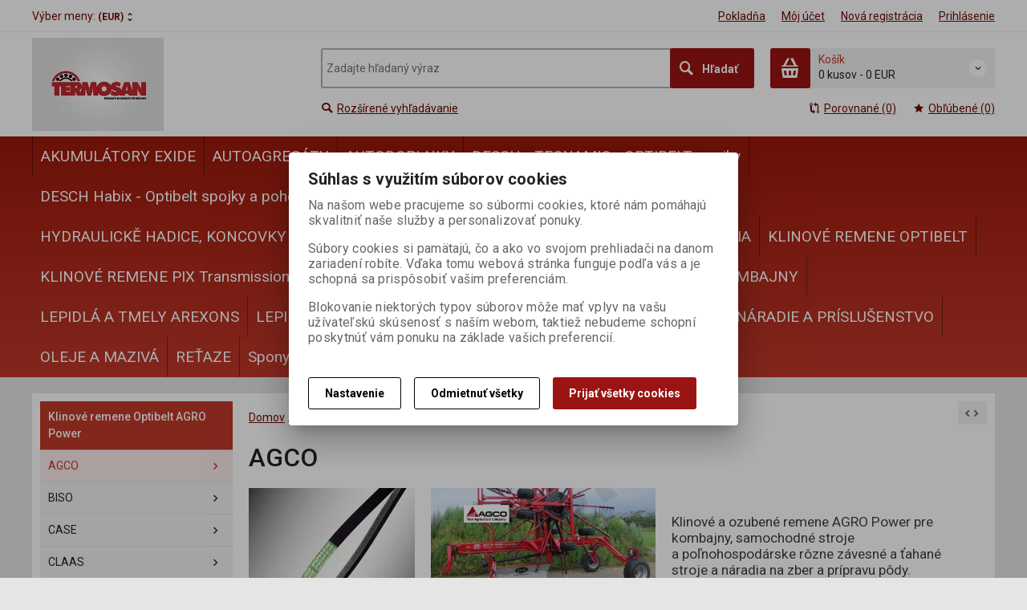

--- FILE ---
content_type: text/html; charset=utf-8
request_url: http://www.termosan.sk/klinove-remene-ozubene-remene-termosan.sk/agco/
body_size: 49563
content:
<!DOCTYPE html>
<!--[if lt IE 7]>      <html class="no-js toOld lt-ie9 lt-ie8 lt-ie7"> <![endif]-->
<!--[if IE 7]>         <html class="no-js toOld lt-ie9 lt-ie8"> <![endif]-->
<!--[if IE 8]>         <html class="no-js toOld lt-ie9"> <![endif]-->
<!--[if gt IE 8]><!--> <html class="no-js"> <!--<![endif]-->

<head id="ctl01_LayoutHead"><base href="http://www.termosan.sk/inshop/">

        
    




        
        
    



          
      


                 
      


          
      

<!-- config.HideWizard: true -->

           
      


<script type="text/javascript">
    var EshopParams = {
        'FilterAction' : '',
        'limitedlevels' : 2420,
        'Action' : 'DoChangeLevel',
        'BarTemplate' : "Catalogue.ascx",
        'SearchCover' : ".block.search .inner",
        'SearchInput' : '#q',
        'Inshop5Templates' : true,
        'firstRun' : false,
        'IsFriendlyFilterEnabled' : "False",
        'view' : {
            'DropDowLevelListType' : false,
            'LevelListFadeIn' : true,
            'HideWizard' : "True",
            'HideDesignerTopBar' : "True"
        },
        'RegType' : "all"
    }
</script>


        
        <script>
          EshopParams.CatalogAction = "DoChangeLevel";
          EshopParams.SearchPhrase = false;
        </script>
    















        
    






                
                
        





 
        
    


           
      


                   
      


                   
      




    
               
          

    
  



<meta http-equiv="X-UA-Compatible" content="IE=edge">
<meta name="viewport" content="width=device-width, initial-scale=1">

<meta name="author" content="Autor šablony: Webecom s.r.o., autor aplikace: Zoner software, a. s. ">


<meta name="robots" content="all">
<link href="https://fonts.googleapis.com/css?family=Roboto:300,400,500,700" rel="stylesheet">
<!-- <link href="https://fonts.googleapis.com/css?family=Istok+Web:400,700" rel="stylesheet"> -->
<link href="https://fonts.googleapis.com/css?family=Open+Sans:300,400,600,700" rel="stylesheet">
<!-- <link href="https://fonts.googleapis.com/css?family=IBM+Plex+Sans:300,400,500,600,700" rel="stylesheet">
<link href="https://fonts.googleapis.com/css?family=Fira+Sans:300,400,500,600,700" rel="stylesheet">
<link href="https://fonts.googleapis.com/css?family=Hind+Guntur:300,400,500,600,700" rel="stylesheet"> -->





<link rel="stylesheet" href="/inshop/Layout/libs/Semantic-UI/dist/components/modal.min.css">

<!-- plugins: -->
<link rel="stylesheet" type="text/css" href="/inshop/Layout/libs/inshop5/Semantic/transition.min.css">
<link rel="stylesheet" type="text/css" href="/inshop/Layout/libs/inshop5/Semantic/dimmer.min.css">
<link rel="stylesheet" href="/inshop/Layout/libs/inshop5/Plugins/owl-carousel2/assets/owl.carousel.css">
<link rel="stylesheet" href="/inshop/Layout/libs/inshop5/Plugins/select2/dist/css/select2.min.css">





        <link rel="stylesheet" type="text/css" href="/inshop/Layout/Schemata/inshop5basic/Lite/css/liteV1.css">
    


    
            <link rel="stylesheet" type="text/css" href="/inshop/Layout/Schemata/Inshop5Basic/custom.css?ver=1">
        
  



        
                
                <link rel="stylesheet" href="/inshop/Layout/Schemata/Inshop5Basic/theme.css?version=1542702731972">
            
    






<!--[if lt IE 9]>
            <script src="https://oss.maxcdn.com/html5shiv/3.7.2/html5shiv.min.js"></script>
            <script src="https://oss.maxcdn.com/respond/1.4.2/respond.min.js"></script>
<![endif]-->









<script src="/inshop/Layout/libs/inshop5/Plugins/modernizr-custom.js"></script>

<script>
    window.dataLayer = window.dataLayer || [];
    function gtag() { dataLayer.push(arguments); }
    gtag('consent', 'default', {
      'ad_user_data': 'denied',
      'ad_personalization': 'denied',
      'ad_storage': 'denied',
      'analytics_storage': 'denied',
      'wait_for_update': 500,
    });
    gtag('js', new Date());
    gtag('config', '');
    </script>
   
            

            
                        <link rel="next" href="http://www.termosan.sk/klinove-remene-ozubene-remene-termosan.sk/agco/?pageindex=2">
                              
        
<meta name="description" content="

   

Klinové a ozubené remene AGRO Power pre kombajny, samochodné stroje a poľnohospodárske rôzne závesné a ťahané stroje a náradia na zber a pr..." />
<meta name="keywords" content="

" />
<title>
	
		        AGCO | termosan.sk
		   
</title>
</head>

<body class="just-page  page-Catalogue" id="LiteV1">


        
    

<div id="renderStyles"></div>
<div id="renderCustomStyles"></div>




        

    

    <!-- is IsAdmin: False -->
    <!-- is IsMerchant: False -->
    <!-- BarTemplate: Catalogue.ascx  -->
    <!-- Action: DoChangeLevel  -->
    <!-- FirstRunSetup  -->
    <!-- DropDowLevelListType: false  -->


    



        
    <div id="page-scroller" class="pusher">

        <div id="page-wrap">

            
            
            <div class="page_header_cover">   
                
<header id="header">
	
	<div class="top">
	
	<div class="container with-padding">
		<div class="containerV2">	
	
			
					<ul class="nav national-navigation">
						
						        <!-- test VS 3/7 7:09 -->

<li class="dropdown-menu-parent">
	<a type="button" class="ico ico-drop-down" data-toggle="dropdown" href="#">
		<strong class="currency currency-long">V&#253;ber meny:</strong>
		<strong class="currency currency-short">Mena:</strong>
		<span>(EUR)</span>
	</a>
	<ul class="dropdown-menu bdr" role="menu" aria-labelledby="currency-dropdown-menu">
	    
	               <li><a href="scripts/shop.aspx?action=dochangecurrency&amp;CurrID=7"><span>EURO</span></a></li>
	            
	</ul>
</li>
							

						
					</ul>
				

			<ul class="nav user-navigation">
				
						<li class="checkout"><a href="/inshop/scripts/shop.aspx?action=showcheckout">Pokladňa</a></li>
					

										
						
								<li class="account"><a href="/inshop/scripts/shop.aspx?action=Login">M&#244;j &#250;čet</a></li>
								<li class="registration"><a href="/inshop/scripts/shop.aspx?action=registernewsubject">Nov&#225; registr&#225;cia</a></li>
							
						
						
								<li class="account-login"><a href="/inshop/scripts/shop.aspx?action=Login">Prihl&#225;senie</a></li>
							

									
			</ul>
		</div> <!-- containerV2 -->
	</div> <!-- container -->
	
</div>
	<div class="content">
		<div class="container with-padding">
			<div class="containerV2">
			<div class="cover">

				<div class="logo" id="uploadlogo_">
					<a href="/"><picture>
	<source srcset="/inshop/layout/schemata/INSHOP5BASIC/images/termosan.jpg.webp?timestamp=20180119040928&amp;w=480" media="(max-width: 480px)" type="image/webp">
	<source srcset="/inshop/layout/schemata/INSHOP5BASIC/images/termosan.jpg.webp?timestamp=20180119040928&amp;w=640" media="(max-width: 640px)" type="image/webp">
	<source srcset="/inshop/layout/schemata/INSHOP5BASIC/images/termosan.jpg.webp?timestamp=20180119040928" type="image/webp">
	<source srcset="/inshop/layout/schemata/INSHOP5BASIC/images/termosan.jpg?timestamp=20180119040928&amp;w=480" media="(max-width: 480px)">
	<source srcset="/inshop/layout/schemata/INSHOP5BASIC/images/termosan.jpg?timestamp=20180119040928&amp;w=640" media="(max-width: 640px)">
	<source srcset="/inshop/layout/schemata/INSHOP5BASIC/images/termosan.jpg?timestamp=20180119040928">
	<img class="lazyload " data-src="/inshop/layout/schemata/INSHOP5BASIC/images/termosan.jpg?timestamp=20180119040928" alt="termosan.jpg">
</picture></a>
				</div> <!-- logo -->

				<div class="blocks">
					<div class="block-list">

						<div class="block levels">
							<div class="inner">
								<a class="bdr" id="show-mobile-bar" href="#">Menu</a>
							</div> <!-- inner -->
						</div> <!-- block -->

						<div class="block search">
							<div class="inner">
								    <form id="ctl01_ctl53_ctl00_simplesearch" method="get" action="/inshop/scripts/search.aspx">
<div>

								        <input name="q" type="text" id="q" placeholder="Zadajte hľadaný výraz" class="form-control" />
								        <div class="button bdr"><button id="ctl01_ctl53_ctl00_ctl09_ctl09" class="btn MainColor"><i class="is-icon icon-search"></i> <span>Hľadať</span></button></div> <!-- button -->
								    </div>
</form>

							</div> <!-- inner -->
						</div> <!-- block search -->

						

						
                <div class="block cart">
                    <a href="/inshop/scripts/shop.aspx?action=showshoppingcart" class="inner bdr">
                        <div class="is-icon icon-cart bdr">  </div> <!-- icon -->
                        <div class="summary">
                            <span class="monitor">
                                <strong>Koš&#237;k</strong>
                                0 kusov
                                <span class="sep">-</span>
                                <span class="price">0&nbsp;EUR</span>
                            <span class="device"><strong>0</strong></span>
                        </div> <!-- summary -->
                    </a> <!-- inner -->
                </div> <!-- block cart -->
            

					</div> <!-- block-list -->



					<div class="links">
						
								<ul class="link search">
									<li><a href="/inshop/scripts/shop.aspx?action=AdvancedSearch"><i class="text-icon icon-search"></i>Rozš&#237;ren&#233; vyhľad&#225;vanie</a></li>
								</ul> <!-- link search -->
													
						
						<ul class="link cart">
							
									<li><a href="/inshop/scripts/shop.aspx?action=ViewTemplate&amp;Path=CompareList"><i class="text-icon icon-compare"></i>Porovnan&#233; (0) </a></li>
								
							
									<li><a href="/inshop/scripts/shop.aspx?action=ShowBookmarkedProducts"><i class="text-icon icon-bookmark"></i>Obľ&#250;ben&#233; (0)</a></li>
								
						</ul> <!-- link search -->
					</div> <!-- links -->
          <!-- <p class="oznameni"> Vážení zákazníci. V čase od 10.07.2020 – 18.07.2020 je firemná dovolenka. Vaše objednávky budú vybavované priebežne od 19.07.2020 ďakujeme za pochopenie.</p> -->
				</div> <!-- bloks -->



			</div> <!-- cover -->
			</div> <!-- containerV2 -->
		</div> <!-- container -->
	</div> <!-- content -->



</header>
                <div class="horizontal-levels device-sidebar isp sidebar">

		
<div class="device-search">
    <form id="ctl01_ctl54_ctl00_ctl07_ctl00_simplesearch1" method="post" action="/inshop/scripts/shop.aspx">
<div>
<input type='hidden' name='Shop.Form'  value='ctl01_ctl54_ctl00_ctl07_ctl00_simplesearch1' />
<input type='hidden' name='__VIEWSTATE'  value='' />
<input type='hidden' name='__EVENTTARGET'  value='' />
<input type='hidden' name='__EVENTARGUMENT'  value='' />
<script type='text/javascript'>
<!--
	function doPostBack_ctl01_ctl54_ctl00_ctl07_ctl00_simplesearch1(eventTarget, eventArgument) {
		var theForm = document.getElementById('ctl01_ctl54_ctl00_ctl07_ctl00_simplesearch1');
		theForm.__EVENTTARGET.value = eventTarget;
		theForm.__EVENTARGUMENT.value = eventArgument;
		 if (document.createEvent && theForm.dispatchEvent)
		 {
			  var evt = document.createEvent("HTMLEvents");
			  evt.initEvent("submit", false, true);
			  theForm.dispatchEvent(evt);
		 }
		theForm.submit();
	}
//-->
</script>

    	        <input name="searchphrase" type="text" id="searchphrase" class="form-control trnsp" />
    		    <input type="hidden" value="true" name="ShowProductsFromSubLevels" >
    	        <button id="ctl01_ctl54_ctl00_ctl07_ctl00_ctl01_ctl01" onclick="doPostBack_ctl01_ctl54_ctl00_ctl07_ctl00_simplesearch1(&#39;ctl01&#39;,&#39;Action=DoSearch&#39;); return false" class="trnsp"><span class="is-icon icon-search"></span></button><input name="action" type="hidden" value="DoSearch" /> <!-- button -->
    </div>
</form>
</div> <!-- device-search -->

		<div class="niceScroll">
			<div class="levels-container"> 
				<div class="level-list HorizontalMenu effect-fadeDown">
				
							
							<div class="inner">

								<ul Class="level-1" id="ctl04"><li class="level-1 has-children"><a href="/klinove-remene-ozubene-remene-termosan.sk/akumulatory-exide/" class="level-1 has-children" id="ctl04LevelId-2115">AKUMULÁTORY EXIDE</a><ul id="ctl04subLevelId-2115" class="sub-menu level-2 has-children"><li class="sub-menu level-2"><a href="/klinove-remene-ozubene-remene-termosan.sk/akumulatory-exide-garden/" class="sub-menu level-2" id="ctl04LevelId-2565">Akumulátory EXIDE GARDEN</a></li><li class="sub-menu level-2 has-children"><a href="/klinove-remene-ozubene-remene-termosan.sk/akumulatory-exide-motocykle/" class="sub-menu level-2 has-children" id="ctl04LevelId-2061">Akumulátory EXIDE Motocykle</a><ul id="ctl04subLevelId-2061" class="sub-menu level-3 has-children"><li class="sub-menu level-3"><a href="/klinove-remene-ozubene-remene-termosan.sk/akumulatory-exide-bike-agm/" class="sub-menu level-3" id="ctl04LevelId-2084">Akumulátory Exide BIKE AGM</a></li><li class="sub-menu level-3"><a href="/klinove-remene-ozubene-remene-termosan.sk/akumulatory-exide-bike-agm-ready/" class="sub-menu level-3" id="ctl04LevelId-2310">Akumulátory Exide BIKE AGM Ready</a></li><li class="sub-menu level-3"><a href="/klinove-remene-ozubene-remene-termosan.sk/akumulatory-exide-bike-gel/" class="sub-menu level-3" id="ctl04LevelId-2082">Akumulátory Exide BIKE GEL</a></li><li class="sub-menu level-3"><a href="/klinove-remene-ozubene-remene-termosan.sk/akumulatory-exide-bike-li-ion/" class="sub-menu level-3" id="ctl04LevelId-2487">Akumulátory Exide BIKE Li-Ion</a></li></ul><a class="collapse collapsed" data-toggle="collapse" data-parent="#ctl04subLevelId-2115" href="#ctl04subLevelId-2061"></a></li><li class="sub-menu level-2 has-children"><a href="/klinove-remene-ozubene-remene-termosan.sk/akumulatory-exide-pre-nakladne-auta/" class="sub-menu level-2 has-children" id="ctl04LevelId-2055">Akumulátory EXIDE pre nákladné autá</a><ul id="ctl04subLevelId-2055" class="sub-menu level-3 has-children"><li class="sub-menu level-3"><a href="/klinove-remene-ozubene-remene-termosan.sk/akumulatory-exide-economy/" class="sub-menu level-3" id="ctl04LevelId-2070">Akumulátory Exide Economy</a></li><li class="sub-menu level-3"><a href="/klinove-remene-ozubene-remene-termosan.sk/akumulatory-exide-powerpro/" class="sub-menu level-3" id="ctl04LevelId-2071">Akumulátory Exide PowerPRO</a></li><li class="sub-menu level-3"><a href="/klinove-remene-ozubene-remene-termosan.sk/akumulatory-exide-startpro/" class="sub-menu level-3" id="ctl04LevelId-2072">Akumulátory Exide StartPRO</a></li><li class="sub-menu level-3"><a href="/klinove-remene-ozubene-remene-termosan.sk/akumulatory-exide-strong-pro/" class="sub-menu level-3" id="ctl04LevelId-2069">Akumulátory Exide Strong PRO</a></li></ul><a class="collapse collapsed" data-toggle="collapse" data-parent="#ctl04subLevelId-2115" href="#ctl04subLevelId-2055"></a></li><li class="sub-menu level-2 has-children"><a href="/klinove-remene-ozubene-remene-termosan.sk/akumulatory-exide-pre-osobne-auta/" class="sub-menu level-2 has-children" id="ctl04LevelId-2054">Akumulátory EXIDE pre osobné autá</a><ul id="ctl04subLevelId-2054" class="sub-menu level-3 has-children"><li class="sub-menu level-3"><a href="/klinove-remene-ozubene-remene-termosan.sk/akumulatory-exide-excell-vyssia-rada/" class="sub-menu level-3" id="ctl04LevelId-2066">Akumulátory Exide Excell-vyššia rada</a></li><li class="sub-menu level-3"><a href="/klinove-remene-ozubene-remene-termosan.sk/akumulatory-exide-premium-najvyssia-rada/" class="sub-menu level-3" id="ctl04LevelId-2067">Akumulátory Exide Premium-najvyššia rada</a></li><li class="sub-menu level-3"><a href="/klinove-remene-ozubene-remene-termosan.sk/akumulatory-konig-stredna-rada/" class="sub-menu level-3" id="ctl04LevelId-2563">Akumulátory KÖNIG stredná rada</a></li></ul><a class="collapse collapsed" data-toggle="collapse" data-parent="#ctl04subLevelId-2115" href="#ctl04subLevelId-2054"></a></li><li class="sub-menu level-2 has-children"><a href="/klinove-remene-ozubene-remene-termosan.sk/akumulatory-exide-start-stop/" class="sub-menu level-2 has-children" id="ctl04LevelId-2056">Akumulátory EXIDE Štart - Stop</a><ul id="ctl04subLevelId-2056" class="sub-menu level-3 has-children"><li class="sub-menu level-3"><a href="/klinove-remene-ozubene-remene-termosan.sk/akumulatory-exide-agm/" class="sub-menu level-3" id="ctl04LevelId-2074">Akumulátory Exide AGM</a></li><li class="sub-menu level-3"><a href="/klinove-remene-ozubene-remene-termosan.sk/akumulatory-exide-efb/" class="sub-menu level-3" id="ctl04LevelId-2073">Akumulátory Exide EFB</a></li><li class="sub-menu level-3"><a href="/klinove-remene-ozubene-remene-termosan.sk/akumulatory-exide-pridavne-agm/" class="sub-menu level-3" id="ctl04LevelId-2312">Akumulátory Exide prídavné AGM</a></li></ul><a class="collapse collapsed" data-toggle="collapse" data-parent="#ctl04subLevelId-2115" href="#ctl04subLevelId-2056"></a></li><li class="sub-menu level-2 has-children"><a href="/klinove-remene-ozubene-remene-termosan.sk/akumulatory-trakcne-exide/" class="sub-menu level-2 has-children" id="ctl04LevelId-2060">Akumulátory trakčné EXIDE</a><ul id="ctl04subLevelId-2060" class="sub-menu level-3 has-children"><li class="sub-menu level-3"><a href="/klinove-remene-ozubene-remene-termosan.sk/akumulatory-exide-dual/" class="sub-menu level-3" id="ctl04LevelId-2079">Akumulátory Exide Dual  </a></li><li class="sub-menu level-3"><a href="/klinove-remene-ozubene-remene-termosan.sk/akumulatory-exide-dual-agm/" class="sub-menu level-3" id="ctl04LevelId-2078">Akumulátory Exide Dual AGM</a></li><li class="sub-menu level-3"><a href="/klinove-remene-ozubene-remene-termosan.sk/akumulatory-exide-equipment/" class="sub-menu level-3" id="ctl04LevelId-2077">Akumulátory Exide Equipment </a></li><li class="sub-menu level-3"><a href="/klinove-remene-ozubene-remene-termosan.sk/akumulatory-exide-equipment-gel/" class="sub-menu level-3" id="ctl04LevelId-2076">Akumulátory Exide Equipment GEL</a></li><li class="sub-menu level-3"><a href="/klinove-remene-ozubene-remene-termosan.sk/akumulatory-exide-start/" class="sub-menu level-3" id="ctl04LevelId-2075">Akumulátory Exide Štart  </a></li><li class="sub-menu level-3"><a href="/klinove-remene-ozubene-remene-termosan.sk/akumulatory-exide-start-agm/" class="sub-menu level-3" id="ctl04LevelId-2080">Akumulátory Exide Štart AGM</a></li></ul><a class="collapse collapsed" data-toggle="collapse" data-parent="#ctl04subLevelId-2115" href="#ctl04subLevelId-2060"></a></li><li class="sub-menu level-2"><a href="/klinove-remene-ozubene-remene-termosan.sk/baterky-monoclanky/" class="sub-menu level-2" id="ctl04LevelId-2058">Baterky - Monočlánky</a></li><li class="sub-menu level-2"><a href="/klinove-remene-ozubene-remene-termosan.sk/exide-synergy/" class="sub-menu level-2" id="ctl04LevelId-2311">EXIDE SYNERGY</a></li><li class="sub-menu level-2"><a href="/klinove-remene-ozubene-remene-termosan.sk/nabijacky-akumulatorov/" class="sub-menu level-2" id="ctl04LevelId-2057">Nabíjačky akumulátorov</a></li><li class="sub-menu level-2"><a href="/klinove-remene-ozubene-remene-termosan.sk/ostatne-doplnky/" class="sub-menu level-2" id="ctl04LevelId-2059">Ostatné doplnky</a></li></ul><a class="collapse collapsed" data-toggle="collapse" data-parent="#ctl04subLevelId-2062" href="#ctl04subLevelId-2115"></a></li><li class="level-1 has-children"><a href="/klinove-remene-ozubene-remene-termosan.sk/autoagregaty/" class="level-1 has-children" id="ctl04LevelId-2107">AUTOAGREGÁTY</a><ul id="ctl04subLevelId-2107" class="sub-menu level-2 has-children"><li class="sub-menu level-2"><a href="/klinove-remene-ozubene-remene-termosan.sk/alternatory/" class="sub-menu level-2" id="ctl04LevelId-1275">Alternátory</a></li><li class="sub-menu level-2 has-children"><a href="/klinove-remene-ozubene-remene-termosan.sk/autodiely/" class="sub-menu level-2 has-children" id="ctl04LevelId-1256">AUTOdiely</a><ul id="ctl04subLevelId-1256" class="sub-menu level-3 has-children"><li class="sub-menu level-3"><a href="/klinove-remene-ozubene-remene-termosan.sk/autosuciastky-autodiely/" class="sub-menu level-3" id="ctl04LevelId-2313">Autosúčiastky - autodiely</a></li><li class="sub-menu level-3"><a href="/klinove-remene-ozubene-remene-termosan.sk/kladky/" class="sub-menu level-3" id="ctl04LevelId-1261">Kladky</a></li><li class="sub-menu level-3"><a href="/klinove-remene-ozubene-remene-termosan.sk/stierace/" class="sub-menu level-3" id="ctl04LevelId-1260">Stierače</a></li></ul><a class="collapse collapsed" data-toggle="collapse" data-parent="#ctl04subLevelId-2107" href="#ctl04subLevelId-1256"></a></li><li class="sub-menu level-2 has-children"><a href="/klinove-remene-ozubene-remene-termosan.sk/elektrika/" class="sub-menu level-2 has-children" id="ctl04LevelId-1964">Elektrika</a><ul id="ctl04subLevelId-1964" class="sub-menu level-3 has-children"><li class="sub-menu level-3"><a href="/klinove-remene-ozubene-remene-termosan.sk/elektrika-ostatna/" class="sub-menu level-3" id="ctl04LevelId-1268">Elektrika ostatná</a></li><li class="sub-menu level-3"><a href="/klinove-remene-ozubene-remene-termosan.sk/kable-ocka-rozne/" class="sub-menu level-3" id="ctl04LevelId-1965">Káble, očká, rôzne</a></li><li class="sub-menu level-3"><a href="/klinove-remene-ozubene-remene-termosan.sk/reflektory-lampy-osvetlenie/" class="sub-menu level-3" id="ctl04LevelId-1967">Reflektory, lampy, osvetlenie</a></li><li class="sub-menu level-3"><a href="/klinove-remene-ozubene-remene-termosan.sk/ziarovky-poistky/" class="sub-menu level-3" id="ctl04LevelId-1966">Žiarovky, poistky</a></li></ul><a class="collapse collapsed" data-toggle="collapse" data-parent="#ctl04subLevelId-2107" href="#ctl04subLevelId-1964"></a></li><li class="sub-menu level-2"><a href="/klinove-remene-ozubene-remene-termosan.sk/hydraulicke-agregaty/" class="sub-menu level-2" id="ctl04LevelId-1271">Hydraulické agregáty</a></li><li class="sub-menu level-2"><a href="/klinove-remene-ozubene-remene-termosan.sk/hydraulicke-valce/" class="sub-menu level-2" id="ctl04LevelId-1263">Hydraulické valce</a></li><li class="sub-menu level-2"><a href="/klinove-remene-ozubene-remene-termosan.sk/hydraulicke-zdvihaky/" class="sub-menu level-2" id="ctl04LevelId-1273">Hydraulické zdviháky</a></li><li class="sub-menu level-2"><a href="/klinove-remene-ozubene-remene-termosan.sk/kardanove-krize/" class="sub-menu level-2" id="ctl04LevelId-1266">Kardanové kríže</a></li><li class="sub-menu level-2"><a href="/klinove-remene-ozubene-remene-termosan.sk/kardany/" class="sub-menu level-2" id="ctl04LevelId-1255">Kardany</a></li><li class="sub-menu level-2"><a href="/klinove-remene-ozubene-remene-termosan.sk/ostatne-diely-a-autosuciastky/" class="sub-menu level-2" id="ctl04LevelId-1264">Ostatné diely a autosúčiastky </a></li><li class="sub-menu level-2"><a href="/klinove-remene-ozubene-remene-termosan.sk/startery/" class="sub-menu level-2" id="ctl04LevelId-1276">Štartéry</a></li><li class="sub-menu level-2"><a href="/klinove-remene-ozubene-remene-termosan.sk/tatra-diely/" class="sub-menu level-2" id="ctl04LevelId-1270">Tatra diely</a></li><li class="sub-menu level-2"><a href="/klinove-remene-ozubene-remene-termosan.sk/vodne-cerpadla-chladice-vodne-a-olejove/" class="sub-menu level-2" id="ctl04LevelId-1274">Vodné čerpadlá, chladiče vodné a olejové</a></li><li class="sub-menu level-2"><a href="/klinove-remene-ozubene-remene-termosan.sk/vstrekovacie-cerpadla-a-doplnky/" class="sub-menu level-2" id="ctl04LevelId-1267">Vstrekovacie čerpadlá a doplnky</a></li><li class="sub-menu level-2"><a href="/klinove-remene-ozubene-remene-termosan.sk/vzduchova-sustava-ventily/" class="sub-menu level-2" id="ctl04LevelId-1269">Vzduchová sústava, ventily</a></li></ul><a class="collapse collapsed" data-toggle="collapse" data-parent="#ctl04subLevelId-2062" href="#ctl04subLevelId-2107"></a></li><li class="level-1 has-children"><a href="/klinove-remene-ozubene-remene-termosan.sk/autodoplnky/" class="level-1 has-children" id="ctl04LevelId-2100">AUTODOPLNKY</a><ul id="ctl04subLevelId-2100" class="sub-menu level-2 has-children"><li class="sub-menu level-2"><a href="/klinove-remene-ozubene-remene-termosan.sk/autokozmetika-cistice/" class="sub-menu level-2" id="ctl04LevelId-2139">Autokozmetika, čističe</a></li><li class="sub-menu level-2"><a href="/klinove-remene-ozubene-remene-termosan.sk/ligui-moly/" class="sub-menu level-2" id="ctl04LevelId-2138">Ligui Moly  </a></li><li class="sub-menu level-2"><a href="/klinove-remene-ozubene-remene-termosan.sk/ostatne-autodoplnky/" class="sub-menu level-2" id="ctl04LevelId-2136">Ostatné autodoplnky</a></li><li class="sub-menu level-2"><a href="/klinove-remene-ozubene-remene-termosan.sk/prevadzkove-kvapaliny/" class="sub-menu level-2" id="ctl04LevelId-2137">Prevádzkové kvapaliny</a></li><li class="sub-menu level-2"><a href="/klinove-remene-ozubene-remene-termosan.sk/wynns-aditiva/" class="sub-menu level-2" id="ctl04LevelId-2564">Wynn´s aditíva</a></li></ul><a class="collapse collapsed" data-toggle="collapse" data-parent="#ctl04subLevelId-2062" href="#ctl04subLevelId-2100"></a></li><li class="level-1 has-children"><a href="/klinove-remene-ozubene-remene-termosan.sk/desch-tecnamic-optibelt-spojky/" class="level-1 has-children" id="ctl04LevelId-2475">DESCH - TECNAMIC - OPTIBELT spojky</a><ul id="ctl04subLevelId-2475" class="sub-menu level-2 has-children"><li class="sub-menu level-2"><a href="/klinove-remene-ozubene-remene-termosan.sk/din-116-diskove-spojky-tecnamic-optibelt/" class="sub-menu level-2" id="ctl04LevelId-2476">DIN 116 diskové spojky TECNAMIC - OPTIBELT</a></li><li class="sub-menu level-2"><a href="/klinove-remene-ozubene-remene-termosan.sk/fwfnw-standard-spojky-tecnamic-optibelt/" class="sub-menu level-2" id="ctl04LevelId-2478">FW/FNW štandard spojky TECNAMIC - OPTIBELT</a></li><li class="sub-menu level-2"><a href="/klinove-remene-ozubene-remene-termosan.sk/hrc-desch-tecnamic-optibelt-spojky/" class="sub-menu level-2" id="ctl04LevelId-2486">HRC DESCH - TECNAMIC - OPTIBELT spojky</a></li><li class="sub-menu level-2"><a href="/klinove-remene-ozubene-remene-termosan.sk/pruzny-element-pre-spojky-hadeflex-f-desch/" class="sub-menu level-2" id="ctl04LevelId-2489">Pružný element pre spojky Hadeflex F - DESCH  </a></li><li class="sub-menu level-2"><a href="/klinove-remene-ozubene-remene-termosan.sk/spojky-tecnamic-desch-s-pruznym-elementom/" class="sub-menu level-2" id="ctl04LevelId-2488">Spojky TECNAMIC - DESCH s pružným elementom </a></li><li class="sub-menu level-2"><a href="/klinove-remene-ozubene-remene-termosan.sk/tx-standard-spojky-tecnamic-optibelt/" class="sub-menu level-2" id="ctl04LevelId-2479">TX štandard spojky TECNAMIC - OPTIBELT</a></li><li class="sub-menu level-2"><a href="/klinove-remene-ozubene-remene-termosan.sk/xw-standard-spojky-tecnamic-optibelt/" class="sub-menu level-2" id="ctl04LevelId-2477">XW štandard spojky TECNAMIC - OPTIBELT</a></li></ul><a class="collapse collapsed" data-toggle="collapse" data-parent="#ctl04subLevelId-2062" href="#ctl04subLevelId-2475"></a></li><li class="level-1 has-children"><a href="/klinove-remene-ozubene-remene-termosan.sk/desch-habix-optibelt-spojky-a-pohony/" class="level-1 has-children" id="ctl04LevelId-2460">DESCH Habix - Optibelt spojky a  pohony</a><ul id="ctl04subLevelId-2460" class="sub-menu level-2 has-children"><li class="sub-menu level-2"><a href="/klinove-remene-ozubene-remene-termosan.sk/desch-habix-optibelt-hviezda-pruzna-pu-92-sha/" class="sub-menu level-2" id="ctl04LevelId-2468">DESCH Habix - Optibelt hviezda pružná PU 92 ShA </a></li><li class="sub-menu level-2"><a href="/klinove-remene-ozubene-remene-termosan.sk/desch-habix-optibelt-hviezda-pruzna-pu-98-sha/" class="sub-menu level-2" id="ctl04LevelId-2465">DESCH Habix - Optibelt hviezda pružná PU 98 ShA </a></li><li class="sub-menu level-2"><a href="/klinove-remene-ozubene-remene-termosan.sk/hwn-t1-desch-habix-optibelt-spojka-standard/" class="sub-menu level-2" id="ctl04LevelId-2463">HWN T1 DESCH Habix - Optibelt spojka štandard</a></li><li class="sub-menu level-2"><a href="/klinove-remene-ozubene-remene-termosan.sk/hwn-t1-desch-habix-spojka-standard-hotovy-vrt/" class="sub-menu level-2" id="ctl04LevelId-2466">HWN T1 DESCH Habix spojka štandard (hotový vrt) </a></li><li class="sub-menu level-2"><a href="/klinove-remene-ozubene-remene-termosan.sk/hwn-t2-desch-habix-optibelt-spojka-standard/" class="sub-menu level-2" id="ctl04LevelId-2462">HWN T2 DESCH Habix - Optibelt spojka štandard</a></li><li class="sub-menu level-2"><a href="/klinove-remene-ozubene-remene-termosan.sk/hwn-t2-desch-habix-spojka-standard-hotovy-vrt/" class="sub-menu level-2" id="ctl04LevelId-2464">HWN T2 DESCH Habix spojka štandard (hotový vrt) </a></li><li class="sub-menu level-2"><a href="/klinove-remene-ozubene-remene-termosan.sk/hwt-t3-desch-habix-optibelt-spojka-kuzel/" class="sub-menu level-2" id="ctl04LevelId-2461">HWT T3 DESCH Habix - Optibelt spojka kužeľ</a></li><li class="sub-menu level-2"><a href="/klinove-remene-ozubene-remene-termosan.sk/hwt-t4-desch-habix-optibelt-spojka-kuzel/" class="sub-menu level-2" id="ctl04LevelId-2467">HWT T4 DESCH Habix - Optibelt spojka kužeľ</a></li></ul><a class="collapse collapsed" data-toggle="collapse" data-parent="#ctl04subLevelId-2062" href="#ctl04subLevelId-2460"></a></li><li class="level-1 has-children"><a href="/klinove-remene-ozubene-remene-termosan.sk/desch-habix-plus-optibelt-spojky-a-pohony/" class="level-1 has-children" id="ctl04LevelId-2469">DESCH Habix Plus - Optibelt spojky a  pohony</a><ul id="ctl04subLevelId-2469" class="sub-menu level-2 has-children"><li class="sub-menu level-2"><a href="/klinove-remene-ozubene-remene-termosan.sk/habix-plus-optibelt-hviezda-pruzna-pu-98-sha/" class="sub-menu level-2" id="ctl04LevelId-2470">Habix Plus - Optibelt hviezda pružná PU 98 ShA </a></li><li class="sub-menu level-2"><a href="/klinove-remene-ozubene-remene-termosan.sk/hpk-habix-plus-optibelt-polovica-predvrtana/" class="sub-menu level-2" id="ctl04LevelId-2473">HPK Habix Plus - Optibelt polovica predvŕtaná</a></li><li class="sub-menu level-2"><a href="/klinove-remene-ozubene-remene-termosan.sk/hpk-habix-plus-optibelt-polovica-vrtana/" class="sub-menu level-2" id="ctl04LevelId-2472">HPK Habix Plus - Optibelt polovica vŕtaná</a></li><li class="sub-menu level-2"><a href="/klinove-remene-ozubene-remene-termosan.sk/hpn-habix-plus-optibelt-polovica-predvrtana/" class="sub-menu level-2" id="ctl04LevelId-2474">HPN Habix Plus - Optibelt polovica predvŕtaná</a></li><li class="sub-menu level-2"><a href="/klinove-remene-ozubene-remene-termosan.sk/hpn-habix-plus-optibelt-polovica-vrtana/" class="sub-menu level-2" id="ctl04LevelId-2471">HPN Habix Plus - Optibelt polovica vŕtaná</a></li></ul><a class="collapse collapsed" data-toggle="collapse" data-parent="#ctl04subLevelId-2062" href="#ctl04subLevelId-2469"></a></li><li class="level-1 has-children"><a href="/klinove-remene-ozubene-remene-termosan.sk/filter/" class="level-1 has-children" id="ctl04LevelId-2103">FILTER</a><ul id="ctl04subLevelId-2103" class="sub-menu level-2 has-children"><li class="sub-menu level-2"><a href="/klinove-remene-ozubene-remene-termosan.sk/donaldson-filter/" class="sub-menu level-2" id="ctl04LevelId-2145">Donaldson filter</a></li><li class="sub-menu level-2"><a href="/klinove-remene-ozubene-remene-termosan.sk/filtron-filter/" class="sub-menu level-2" id="ctl04LevelId-2451">Filtron filter</a></li><li class="sub-menu level-2"><a href="/klinove-remene-ozubene-remene-termosan.sk/fleetquard-filter/" class="sub-menu level-2" id="ctl04LevelId-2146">Fleetquard filter</a></li><li class="sub-menu level-2"><a href="/klinove-remene-ozubene-remene-termosan.sk/hifi-filter/" class="sub-menu level-2" id="ctl04LevelId-2142">Hifi filter</a></li><li class="sub-menu level-2"><a href="/klinove-remene-ozubene-remene-termosan.sk/hydac-filter/" class="sub-menu level-2" id="ctl04LevelId-2301">Hydac filter</a></li><li class="sub-menu level-2"><a href="/klinove-remene-ozubene-remene-termosan.sk/knecht-filter/" class="sub-menu level-2" id="ctl04LevelId-2147">Knecht filter</a></li><li class="sub-menu level-2"><a href="/klinove-remene-ozubene-remene-termosan.sk/mann-filter/" class="sub-menu level-2" id="ctl04LevelId-2141">Mann filter</a></li><li class="sub-menu level-2"><a href="/klinove-remene-ozubene-remene-termosan.sk/ostatne-filtre/" class="sub-menu level-2" id="ctl04LevelId-2143">Ostatné filtre</a></li><li class="sub-menu level-2"><a href="/klinove-remene-ozubene-remene-termosan.sk/sf-filter/" class="sub-menu level-2" id="ctl04LevelId-2140">SF filter</a></li></ul><a class="collapse collapsed" data-toggle="collapse" data-parent="#ctl04subLevelId-2062" href="#ctl04subLevelId-2103"></a></li><li class="level-1"><a href="/klinove-remene-ozubene-remene-termosan.sk/hydraulicke-hadice-koncovky-a-objimky/" class="level-1" id="ctl04LevelId-2578">HYDRAULICKĚ HADICE, KONCOVKY A OBJÍMKY</a></li><li class="level-1 has-children"><a href="/klinove-remene-ozubene-remene-termosan.sk/klinove-remene-a-ozubene-rozny-vyrobcovia/" class="level-1 has-children" id="ctl04LevelId-2284">KLINOVÉ REMENE A OZUBENÉ RÔZNY VÝROBCOVIA</a><ul id="ctl04subLevelId-2284" class="sub-menu level-2 has-children"><li class="sub-menu level-2"><a href="/klinove-remene-ozubene-remene-termosan.sk/drazkove-remene-ph/" class="sub-menu level-2" id="ctl04LevelId-2297">Drážkové remene PH</a></li><li class="sub-menu level-2"><a href="/klinove-remene-ozubene-remene-termosan.sk/drazkove-remene-pj/" class="sub-menu level-2" id="ctl04LevelId-2296">Drážkové remene PJ</a></li><li class="sub-menu level-2"><a href="/klinove-remene-ozubene-remene-termosan.sk/drazkove-remene-pk2/" class="sub-menu level-2" id="ctl04LevelId-2315">Drážkové remene PK</a></li><li class="sub-menu level-2"><a href="/klinove-remene-ozubene-remene-termosan.sk/klinove-remene-agro-a-ostatne-typy/" class="sub-menu level-2" id="ctl04LevelId-2425">Klinové remene AGRO a ostatné typy</a></li><li class="sub-menu level-2"><a href="/klinove-remene-ozubene-remene-termosan.sk/klinove-remene-priemyselne-ostatne/" class="sub-menu level-2" id="ctl04LevelId-2295">Klinové remene priemyselné ostatné</a></li><li class="sub-menu level-2"><a href="/klinove-remene-ozubene-remene-termosan.sk/ozubene-remene-guma-rozne/" class="sub-menu level-2" id="ctl04LevelId-2596">Ozubené remene Guma rôzne</a></li><li class="sub-menu level-2"><a href="/klinove-remene-ozubene-remene-termosan.sk/ozubene-remene-pu/" class="sub-menu level-2" id="ctl04LevelId-2308">Ozubené remene PU</a></li><li class="sub-menu level-2"><a href="/klinove-remene-ozubene-remene-termosan.sk/profil-aa/" class="sub-menu level-2" id="ctl04LevelId-2298">PROFIL AA</a></li><li class="sub-menu level-2"><a href="/klinove-remene-ozubene-remene-termosan.sk/profil-bb/" class="sub-menu level-2" id="ctl04LevelId-2299">PROFIL BB</a></li><li class="sub-menu level-2"><a href="/klinove-remene-ozubene-remene-termosan.sk/remene-variatorove/" class="sub-menu level-2" id="ctl04LevelId-2285">Remene variátorové</a></li></ul><a class="collapse collapsed" data-toggle="collapse" data-parent="#ctl04subLevelId-2062" href="#ctl04subLevelId-2284"></a></li><li class="level-1 has-children parentOfSelected"><a href="/klinove-remene-ozubene-remene-termosan.sk/klinove-remene-optibelt/" class="level-1 has-children parentOfSelected" id="ctl04LevelId-2106">KLINOVÉ REMENE OPTIBELT </a><ul id="ctl04subLevelId-2106" class="sub-menu level-2 has-children parentOfSelected"><li class="sub-menu level-2"><a href="/klinove-remene-ozubene-remene-termosan.sk/deuser-band-najmensie-fitness-studio-na-svete/" class="sub-menu level-2" id="ctl04LevelId-2602">Deuser Band najmenšie fitness štúdio na svete</a></li><li class="sub-menu level-2 has-children parentOfSelected"><a href="/klinove-remene-ozubene-remene-termosan.sk/klinove-remene-optibelt-agro-power/" class="sub-menu level-2 has-children parentOfSelected" id="ctl04LevelId-2031">Klinové remene Optibelt AGRO Power </a><ul id="ctl04subLevelId-2031" class="sub-menu level-3 has-children parentOfSelected"><li class="sub-menu level-3 selected"><a href="/klinove-remene-ozubene-remene-termosan.sk/agco/" class="sub-menu level-3 selected" id="ctl04LevelId-2420"><span class='selected'>AGCO</span></a></li><li class="sub-menu level-3"><a href="/klinove-remene-ozubene-remene-termosan.sk/biso2/" class="sub-menu level-3" id="ctl04LevelId-2457">BISO</a></li><li class="sub-menu level-3"><a href="/klinove-remene-ozubene-remene-termosan.sk/case/" class="sub-menu level-3" id="ctl04LevelId-2036">CASE</a></li><li class="sub-menu level-3"><a href="/klinove-remene-ozubene-remene-termosan.sk/claas/" class="sub-menu level-3" id="ctl04LevelId-2033">CLAAS</a></li><li class="sub-menu level-3"><a href="/klinove-remene-ozubene-remene-termosan.sk/deutz-fahr/" class="sub-menu level-3" id="ctl04LevelId-2034">DEUTZ FAHR</a></li><li class="sub-menu level-3"><a href="/klinove-remene-ozubene-remene-termosan.sk/dronningborg/" class="sub-menu level-3" id="ctl04LevelId-2043">DRONNINGBORG</a></li><li class="sub-menu level-3"><a href="/klinove-remene-ozubene-remene-termosan.sk/fendt/" class="sub-menu level-3" id="ctl04LevelId-2422">FENDT</a></li><li class="sub-menu level-3"><a href="/klinove-remene-ozubene-remene-termosan.sk/fortschritt-mdw/" class="sub-menu level-3" id="ctl04LevelId-2300">FORTSCHRITT, MDW</a></li><li class="sub-menu level-3"><a href="/klinove-remene-ozubene-remene-termosan.sk/gomselmash/" class="sub-menu level-3" id="ctl04LevelId-2433">GOMSELMASH</a></li><li class="sub-menu level-3"><a href="/klinove-remene-ozubene-remene-termosan.sk/john-deere/" class="sub-menu level-3" id="ctl04LevelId-2038">JOHN DEERE</a></li><li class="sub-menu level-3"><a href="/klinove-remene-ozubene-remene-termosan.sk/krone/" class="sub-menu level-3" id="ctl04LevelId-2566">KRONE</a></li><li class="sub-menu level-3"><a href="/klinove-remene-ozubene-remene-termosan.sk/kuhn/" class="sub-menu level-3" id="ctl04LevelId-2424">KUHN</a></li><li class="sub-menu level-3"><a href="/klinove-remene-ozubene-remene-termosan.sk/laverda/" class="sub-menu level-3" id="ctl04LevelId-2035">LAVERDA</a></li><li class="sub-menu level-3"><a href="/klinove-remene-ozubene-remene-termosan.sk/massey-ferguson/" class="sub-menu level-3" id="ctl04LevelId-2032">MASSEY FERGUSON</a></li><li class="sub-menu level-3"><a href="/klinove-remene-ozubene-remene-termosan.sk/mengele/" class="sub-menu level-3" id="ctl04LevelId-2421">MENGELE</a></li><li class="sub-menu level-3"><a href="/klinove-remene-ozubene-remene-termosan.sk/new-holland/" class="sub-menu level-3" id="ctl04LevelId-2037">NEW HOLLAND</a></li><li class="sub-menu level-3"><a href="/klinove-remene-ozubene-remene-termosan.sk/optibelt-vari/" class="sub-menu level-3" id="ctl04LevelId-2049">Optibelt VARI</a></li><li class="sub-menu level-3"><a href="/klinove-remene-ozubene-remene-termosan.sk/pottinger/" class="sub-menu level-3" id="ctl04LevelId-2426">PÖTTINGER</a></li><li class="sub-menu level-3"><a href="/klinove-remene-ozubene-remene-termosan.sk/rostselmash/" class="sub-menu level-3" id="ctl04LevelId-2432">ROSTSELMASH</a></li></ul><a class="collapse collapsed" data-toggle="collapse" data-parent="#ctl04subLevelId-2106" href="#ctl04subLevelId-2031"></a></li><li class="sub-menu level-2 has-children"><a href="/klinove-remene-ozubene-remene-termosan.sk/klinove-remene-optibelt-automobilove/" class="sub-menu level-2 has-children" id="ctl04LevelId-1136">Klinové remene Optibelt automobilové</a><ul id="ctl04subLevelId-1136" class="sub-menu level-3 has-children"><li class="sub-menu level-3 has-children"><a href="/klinove-remene-ozubene-remene-termosan.sk/optibelt-avx-marathon2-truck-power/" class="sub-menu level-3 has-children" id="ctl04LevelId-1973">Optibelt AVX Marathon2 Truck POWER</a><ul id="ctl04subLevelId-1973" class="sub-menu level-4 has-children"><li class="sub-menu level-4"><a href="/klinove-remene-ozubene-remene-termosan.sk/klinove-remene-avp13/" class="sub-menu level-4" id="ctl04LevelId-1974">Klinové remene AVP13</a></li><li class="sub-menu level-4"><a href="/klinove-remene-ozubene-remene-termosan.sk/klinove-remene-avx10/" class="sub-menu level-4" id="ctl04LevelId-1975">Klinové remene AVX10</a></li><li class="sub-menu level-4"><a href="/klinove-remene-ozubene-remene-termosan.sk/klinove-remene-avx13/" class="sub-menu level-4" id="ctl04LevelId-1976">Klinové remene AVX13</a></li></ul><a class="collapse collapsed" data-toggle="collapse" data-parent="#ctl04subLevelId-1136" href="#ctl04subLevelId-1973"></a></li><li class="sub-menu level-3"><a href="/klinove-remene-ozubene-remene-termosan.sk/optibelt-fb/" class="sub-menu level-3" id="ctl04LevelId-2659">Optibelt FB</a></li><li class="sub-menu level-3"><a href="/klinove-remene-ozubene-remene-termosan.sk/optibelt-kbx-truck-power/" class="sub-menu level-3" id="ctl04LevelId-1138">Optibelt KBX Truck POWER</a></li><li class="sub-menu level-3"><a href="/klinove-remene-ozubene-remene-termosan.sk/optibelt-marathon-x/" class="sub-menu level-3" id="ctl04LevelId-1140">Optibelt MARATHON X</a></li><li class="sub-menu level-3"><a href="/klinove-remene-ozubene-remene-termosan.sk/optibelt-truck-power-uzitkove-vozidla/" class="sub-menu level-3" id="ctl04LevelId-1137">Optibelt Truck POWER úžitkové vozidlá</a></li></ul><a class="collapse collapsed" data-toggle="collapse" data-parent="#ctl04subLevelId-2106" href="#ctl04subLevelId-1136"></a></li><li class="sub-menu level-2 has-children"><a href="/klinove-remene-ozubene-remene-termosan.sk/klinove-remene-optibelt-kb-viacklinove/" class="sub-menu level-2 has-children" id="ctl04LevelId-707">Klinové remene Optibelt KB viacklinové</a><ul id="ctl04subLevelId-707" class="sub-menu level-3 has-children"><li class="sub-menu level-3"><a href="/klinove-remene-ozubene-remene-termosan.sk/klinove-remene-2-3v/" class="sub-menu level-3" id="ctl04LevelId-746">Klinové remene 2-3V</a></li><li class="sub-menu level-3"><a href="/klinove-remene-ozubene-remene-termosan.sk/klinove-remene-2-5v/" class="sub-menu level-3" id="ctl04LevelId-742">Klinové remene 2-5V</a></li><li class="sub-menu level-3"><a href="/klinove-remene-ozubene-remene-termosan.sk/klinove-remene-2-8v/" class="sub-menu level-3" id="ctl04LevelId-736">Klinové remene 2-8V</a></li><li class="sub-menu level-3"><a href="/klinove-remene-ozubene-remene-termosan.sk/klinove-remene-2-a/" class="sub-menu level-3" id="ctl04LevelId-755">Klinové remene 2-A</a></li><li class="sub-menu level-3"><a href="/klinove-remene-ozubene-remene-termosan.sk/klinove-remene-2-b/" class="sub-menu level-3" id="ctl04LevelId-716">Klinové remene 2-B</a></li><li class="sub-menu level-3"><a href="/klinove-remene-ozubene-remene-termosan.sk/klinove-remene-2-c/" class="sub-menu level-3" id="ctl04LevelId-775">Klinové remene 2-C</a></li><li class="sub-menu level-3"><a href="/klinove-remene-ozubene-remene-termosan.sk/klinove-remene-2-d/" class="sub-menu level-3" id="ctl04LevelId-738">Klinové remene 2-D</a></li><li class="sub-menu level-3"><a href="/klinove-remene-ozubene-remene-termosan.sk/klinove-remene-2-e/" class="sub-menu level-3" id="ctl04LevelId-791">Klinové remene 2-E</a></li><li class="sub-menu level-3"><a href="/klinove-remene-ozubene-remene-termosan.sk/klinove-remene-2-spa/" class="sub-menu level-3" id="ctl04LevelId-752">Klinové remene 2-SPA  </a></li><li class="sub-menu level-3"><a href="/klinove-remene-ozubene-remene-termosan.sk/klinove-remene-2-spb/" class="sub-menu level-3" id="ctl04LevelId-776">Klinové remene 2-SPB  </a></li><li class="sub-menu level-3"><a href="/klinove-remene-ozubene-remene-termosan.sk/klinove-remene-2-spc/" class="sub-menu level-3" id="ctl04LevelId-723">Klinové remene 2-SPC </a></li><li class="sub-menu level-3"><a href="/klinove-remene-ozubene-remene-termosan.sk/klinove-remene-2-spz/" class="sub-menu level-3" id="ctl04LevelId-761">Klinové remene 2-SPZ  </a></li><li class="sub-menu level-3"><a href="/klinove-remene-ozubene-remene-termosan.sk/klinove-remene-3-3v/" class="sub-menu level-3" id="ctl04LevelId-729">Klinové remene 3-3V</a></li><li class="sub-menu level-3"><a href="/klinove-remene-ozubene-remene-termosan.sk/klinove-remene-3-5v/" class="sub-menu level-3" id="ctl04LevelId-722">Klinové remene 3-5V</a></li><li class="sub-menu level-3"><a href="/klinove-remene-ozubene-remene-termosan.sk/klinove-remene-3-8v/" class="sub-menu level-3" id="ctl04LevelId-773">Klinové remene 3-8V</a></li><li class="sub-menu level-3"><a href="/klinove-remene-ozubene-remene-termosan.sk/klinove-remene-3-a/" class="sub-menu level-3" id="ctl04LevelId-725">Klinové remene 3-A</a></li><li class="sub-menu level-3"><a href="/klinove-remene-ozubene-remene-termosan.sk/klinove-remene-3-b/" class="sub-menu level-3" id="ctl04LevelId-783">Klinové remene 3-B</a></li><li class="sub-menu level-3"><a href="/klinove-remene-ozubene-remene-termosan.sk/klinove-remene-3-c/" class="sub-menu level-3" id="ctl04LevelId-751">Klinové remene 3-C</a></li><li class="sub-menu level-3"><a href="/klinove-remene-ozubene-remene-termosan.sk/klinove-remene-3-d/" class="sub-menu level-3" id="ctl04LevelId-777">Klinové remene 3-D</a></li><li class="sub-menu level-3"><a href="/klinove-remene-ozubene-remene-termosan.sk/klinove-remene-3-e/" class="sub-menu level-3" id="ctl04LevelId-739">Klinové remene 3-E</a></li><li class="sub-menu level-3"><a href="/klinove-remene-ozubene-remene-termosan.sk/klinove-remene-3-spa/" class="sub-menu level-3" id="ctl04LevelId-759">Klinové remene 3-SPA  </a></li><li class="sub-menu level-3"><a href="/klinove-remene-ozubene-remene-termosan.sk/klinove-remene-3-spb/" class="sub-menu level-3" id="ctl04LevelId-728">Klinové remene 3-SPB  </a></li><li class="sub-menu level-3"><a href="/klinove-remene-ozubene-remene-termosan.sk/klinove-remene-3-spc/" class="sub-menu level-3" id="ctl04LevelId-767">Klinové remene 3-SPC </a></li><li class="sub-menu level-3"><a href="/klinove-remene-ozubene-remene-termosan.sk/klinove-remene-3-spz/" class="sub-menu level-3" id="ctl04LevelId-714">Klinové remene 3-SPZ  </a></li><li class="sub-menu level-3"><a href="/klinove-remene-ozubene-remene-termosan.sk/klinove-remene-4-3v/" class="sub-menu level-3" id="ctl04LevelId-730">Klinové remene 4-3V</a></li><li class="sub-menu level-3"><a href="/klinove-remene-ozubene-remene-termosan.sk/klinove-remene-4-5v/" class="sub-menu level-3" id="ctl04LevelId-768">Klinové remene 4-5V</a></li><li class="sub-menu level-3"><a href="/klinove-remene-ozubene-remene-termosan.sk/klinove-remene-4-8v/" class="sub-menu level-3" id="ctl04LevelId-788">Klinové remene 4-8V</a></li><li class="sub-menu level-3"><a href="/klinove-remene-ozubene-remene-termosan.sk/klinove-remene-4-a/" class="sub-menu level-3" id="ctl04LevelId-737">Klinové remene 4-A</a></li><li class="sub-menu level-3"><a href="/klinove-remene-ozubene-remene-termosan.sk/klinove-remene-4-b/" class="sub-menu level-3" id="ctl04LevelId-790">Klinové remene 4-B</a></li><li class="sub-menu level-3"><a href="/klinove-remene-ozubene-remene-termosan.sk/klinove-remene-4-c/" class="sub-menu level-3" id="ctl04LevelId-756">Klinové remene 4-C</a></li><li class="sub-menu level-3"><a href="/klinove-remene-ozubene-remene-termosan.sk/klinove-remene-4-d/" class="sub-menu level-3" id="ctl04LevelId-718">Klinové remene 4-D</a></li><li class="sub-menu level-3"><a href="/klinove-remene-ozubene-remene-termosan.sk/klinove-remene-4-e/" class="sub-menu level-3" id="ctl04LevelId-781">Klinové remene 4-E</a></li><li class="sub-menu level-3"><a href="/klinove-remene-ozubene-remene-termosan.sk/klinove-remene-4-spa/" class="sub-menu level-3" id="ctl04LevelId-745">Klinové remene 4-SPA  </a></li><li class="sub-menu level-3"><a href="/klinove-remene-ozubene-remene-termosan.sk/klinove-remene-4-spb/" class="sub-menu level-3" id="ctl04LevelId-721">Klinové remene 4-SPB  </a></li><li class="sub-menu level-3"><a href="/klinove-remene-ozubene-remene-termosan.sk/klinove-remene-4-spc/" class="sub-menu level-3" id="ctl04LevelId-760">Klinové remene 4-SPC </a></li><li class="sub-menu level-3"><a href="/klinove-remene-ozubene-remene-termosan.sk/klinove-remene-4-spz/" class="sub-menu level-3" id="ctl04LevelId-766">Klinové remene 4-SPZ  </a></li><li class="sub-menu level-3"><a href="/klinove-remene-ozubene-remene-termosan.sk/klinove-remene-5-3v/" class="sub-menu level-3" id="ctl04LevelId-754">Klinové remene 5-3V</a></li><li class="sub-menu level-3"><a href="/klinove-remene-ozubene-remene-termosan.sk/klinove-remene-5-5v/" class="sub-menu level-3" id="ctl04LevelId-747">Klinové remene 5-5V</a></li><li class="sub-menu level-3"><a href="/klinove-remene-ozubene-remene-termosan.sk/klinove-remene-5-8v/" class="sub-menu level-3" id="ctl04LevelId-732">Klinové remene 5-8V</a></li><li class="sub-menu level-3"><a href="/klinove-remene-ozubene-remene-termosan.sk/klinove-remene-5-a/" class="sub-menu level-3" id="ctl04LevelId-710">Klinové remene 5-A</a></li><li class="sub-menu level-3"><a href="/klinove-remene-ozubene-remene-termosan.sk/klinove-remene-5-b/" class="sub-menu level-3" id="ctl04LevelId-772">Klinové remene 5-B</a></li><li class="sub-menu level-3"><a href="/klinove-remene-ozubene-remene-termosan.sk/klinove-remene-5-c/" class="sub-menu level-3" id="ctl04LevelId-735">Klinové remene 5-C</a></li><li class="sub-menu level-3"><a href="/klinove-remene-ozubene-remene-termosan.sk/klinove-remene-5-d/" class="sub-menu level-3" id="ctl04LevelId-757">Klinové remene 5-D</a></li><li class="sub-menu level-3"><a href="/klinove-remene-ozubene-remene-termosan.sk/klinove-remene-5-e/" class="sub-menu level-3" id="ctl04LevelId-719">Klinové remene 5-E</a></li><li class="sub-menu level-3"><a href="/klinove-remene-ozubene-remene-termosan.sk/klinove-remene-5-spa/" class="sub-menu level-3" id="ctl04LevelId-741">Klinové remene 5-SPA  </a></li><li class="sub-menu level-3"><a href="/klinove-remene-ozubene-remene-termosan.sk/klinove-remene-5-spb/" class="sub-menu level-3" id="ctl04LevelId-724">Klinové remene 5-SPB  </a></li><li class="sub-menu level-3"><a href="/klinove-remene-ozubene-remene-termosan.sk/klinove-remene-5-spc/" class="sub-menu level-3" id="ctl04LevelId-753">Klinové remene 5-SPC </a></li><li class="sub-menu level-3"><a href="/klinove-remene-ozubene-remene-termosan.sk/klinove-remene-5-spz/" class="sub-menu level-3" id="ctl04LevelId-758">Klinové remene 5-SPZ  </a></li><li class="sub-menu level-3"><a href="/klinove-remene-ozubene-remene-termosan.sk/klinove-remene-blue-power-2-5v/" class="sub-menu level-3" id="ctl04LevelId-749">Klinové remene BLUE POWER 2-5V</a></li><li class="sub-menu level-3"><a href="/klinove-remene-ozubene-remene-termosan.sk/klinove-remene-blue-power-2-8v/" class="sub-menu level-3" id="ctl04LevelId-712">Klinové remene BLUE POWER 2-8V</a></li><li class="sub-menu level-3"><a href="/klinove-remene-ozubene-remene-termosan.sk/klinove-remene-blue-power-2-spb/" class="sub-menu level-3" id="ctl04LevelId-731">Klinové remene BLUE POWER 2-SPB</a></li><li class="sub-menu level-3"><a href="/klinove-remene-ozubene-remene-termosan.sk/klinove-remene-blue-power-2-spc/" class="sub-menu level-3" id="ctl04LevelId-786">Klinové remene BLUE POWER 2-SPC</a></li><li class="sub-menu level-3"><a href="/klinove-remene-ozubene-remene-termosan.sk/klinove-remene-blue-power-3-5v/" class="sub-menu level-3" id="ctl04LevelId-720">Klinové remene BLUE POWER 3-5V</a></li><li class="sub-menu level-3"><a href="/klinove-remene-ozubene-remene-termosan.sk/klinove-remene-blue-power-3-8v/" class="sub-menu level-3" id="ctl04LevelId-709">Klinové remene BLUE POWER 3-8V</a></li><li class="sub-menu level-3"><a href="/klinove-remene-ozubene-remene-termosan.sk/klinove-remene-blue-power-3-spb/" class="sub-menu level-3" id="ctl04LevelId-774">Klinové remene BLUE POWER 3-SPB</a></li><li class="sub-menu level-3"><a href="/klinove-remene-ozubene-remene-termosan.sk/klinove-remene-blue-power-3-spc/" class="sub-menu level-3" id="ctl04LevelId-779">Klinové remene BLUE POWER 3-SPC</a></li><li class="sub-menu level-3"><a href="/klinove-remene-ozubene-remene-termosan.sk/klinove-remene-blue-power-4-5v/" class="sub-menu level-3" id="ctl04LevelId-782">Klinové remene BLUE POWER 4-5V</a></li><li class="sub-menu level-3"><a href="/klinove-remene-ozubene-remene-termosan.sk/klinove-remene-blue-power-4-8v/" class="sub-menu level-3" id="ctl04LevelId-769">Klinové remene BLUE POWER 4-8V</a></li><li class="sub-menu level-3"><a href="/klinove-remene-ozubene-remene-termosan.sk/klinove-remene-blue-power-4-spb/" class="sub-menu level-3" id="ctl04LevelId-789">Klinové remene BLUE POWER 4-SPB</a></li><li class="sub-menu level-3"><a href="/klinove-remene-ozubene-remene-termosan.sk/klinove-remene-blue-power-4-spc/" class="sub-menu level-3" id="ctl04LevelId-750">Klinové remene BLUE POWER 4-SPC</a></li><li class="sub-menu level-3"><a href="/klinove-remene-ozubene-remene-termosan.sk/klinove-remene-blue-power-5-5v/" class="sub-menu level-3" id="ctl04LevelId-743">Klinové remene BLUE POWER 5-5V</a></li><li class="sub-menu level-3"><a href="/klinove-remene-ozubene-remene-termosan.sk/klinove-remene-blue-power-5-8v/" class="sub-menu level-3" id="ctl04LevelId-785">Klinové remene BLUE POWER 5-8V</a></li><li class="sub-menu level-3"><a href="/klinove-remene-ozubene-remene-termosan.sk/klinove-remene-blue-power-5-spb/" class="sub-menu level-3" id="ctl04LevelId-762">Klinové remene BLUE POWER 5-SPB</a></li><li class="sub-menu level-3"><a href="/klinove-remene-ozubene-remene-termosan.sk/klinove-remene-blue-power-5-spc/" class="sub-menu level-3" id="ctl04LevelId-713">Klinové remene BLUE POWER 5-SPC</a></li><li class="sub-menu level-3"><a href="/klinove-remene-ozubene-remene-termosan.sk/klinove-remene-optibelt-blue-power-2/" class="sub-menu level-3" id="ctl04LevelId-2660">Klinové remene Optibelt BLUE POWER 2 </a></li><li class="sub-menu level-3"><a href="/klinove-remene-ozubene-remene-termosan.sk/klinove-remene-red-power-10-spb/" class="sub-menu level-3" id="ctl04LevelId-2669">Klinové remene RED POWER 10-SPB</a></li><li class="sub-menu level-3"><a href="/klinove-remene-ozubene-remene-termosan.sk/klinove-remene-red-power-10-spc/" class="sub-menu level-3" id="ctl04LevelId-2666">Klinové remene RED POWER 10-SPC</a></li><li class="sub-menu level-3"><a href="/klinove-remene-ozubene-remene-termosan.sk/klinove-remene-red-power-12-spb/" class="sub-menu level-3" id="ctl04LevelId-2668">Klinové remene RED POWER 12-SPB</a></li><li class="sub-menu level-3"><a href="/klinove-remene-ozubene-remene-termosan.sk/klinove-remene-red-power-12-spc/" class="sub-menu level-3" id="ctl04LevelId-2667">Klinové remene RED POWER 12-SPC</a></li><li class="sub-menu level-3"><a href="/klinove-remene-ozubene-remene-termosan.sk/klinove-remene-red-power-2-3v/" class="sub-menu level-3" id="ctl04LevelId-770">Klinové remene RED POWER 2-3V</a></li><li class="sub-menu level-3"><a href="/klinove-remene-ozubene-remene-termosan.sk/klinove-remene-red-power-2-5v/" class="sub-menu level-3" id="ctl04LevelId-733">Klinové remene RED POWER 2-5V</a></li><li class="sub-menu level-3"><a href="/klinove-remene-ozubene-remene-termosan.sk/klinove-remene-red-power-2-8v/" class="sub-menu level-3" id="ctl04LevelId-787">Klinové remene RED POWER 2-8V</a></li><li class="sub-menu level-3"><a href="/klinove-remene-ozubene-remene-termosan.sk/klinove-remene-red-power-2-spb/" class="sub-menu level-3" id="ctl04LevelId-748">Klinové remene RED POWER 2-SPB</a></li><li class="sub-menu level-3"><a href="/klinove-remene-ozubene-remene-termosan.sk/klinove-remene-red-power-2-spc/" class="sub-menu level-3" id="ctl04LevelId-711">Klinové remene RED POWER 2-SPC</a></li><li class="sub-menu level-3"><a href="/klinove-remene-ozubene-remene-termosan.sk/klinove-remene-red-power-3-3v/" class="sub-menu level-3" id="ctl04LevelId-744">Klinové remene RED POWER 3-3V</a></li><li class="sub-menu level-3"><a href="/klinove-remene-ozubene-remene-termosan.sk/klinove-remene-red-power-3-5v/" class="sub-menu level-3" id="ctl04LevelId-734">Klinové remene RED POWER 3-5V</a></li><li class="sub-menu level-3"><a href="/klinove-remene-ozubene-remene-termosan.sk/klinove-remene-red-power-3-8v/" class="sub-menu level-3" id="ctl04LevelId-771">Klinové remene RED POWER 3-8V</a></li><li class="sub-menu level-3"><a href="/klinove-remene-ozubene-remene-termosan.sk/klinove-remene-red-power-3-spb/" class="sub-menu level-3" id="ctl04LevelId-717">Klinové remene RED POWER 3-SPB</a></li><li class="sub-menu level-3"><a href="/klinove-remene-ozubene-remene-termosan.sk/klinove-remene-red-power-3-spc/" class="sub-menu level-3" id="ctl04LevelId-780">Klinové remene RED POWER 3-SPC</a></li><li class="sub-menu level-3"><a href="/klinove-remene-ozubene-remene-termosan.sk/klinove-remene-red-power-4-3v/" class="sub-menu level-3" id="ctl04LevelId-763">Klinové remene RED POWER 4-3V</a></li><li class="sub-menu level-3"><a href="/klinove-remene-ozubene-remene-termosan.sk/klinove-remene-red-power-4-5v/" class="sub-menu level-3" id="ctl04LevelId-726">Klinové remene RED POWER 4-5V</a></li><li class="sub-menu level-3"><a href="/klinove-remene-ozubene-remene-termosan.sk/klinove-remene-red-power-4-8v/" class="sub-menu level-3" id="ctl04LevelId-784">Klinové remene RED POWER 4-8V</a></li><li class="sub-menu level-3"><a href="/klinove-remene-ozubene-remene-termosan.sk/klinove-remene-red-power-4-spb/" class="sub-menu level-3" id="ctl04LevelId-765">Klinové remene RED POWER 4-SPB</a></li><li class="sub-menu level-3"><a href="/klinove-remene-ozubene-remene-termosan.sk/klinove-remene-red-power-4-spc/" class="sub-menu level-3" id="ctl04LevelId-708">Klinové remene RED POWER 4-SPC</a></li><li class="sub-menu level-3"><a href="/klinove-remene-ozubene-remene-termosan.sk/klinove-remene-red-power-5-3v/" class="sub-menu level-3" id="ctl04LevelId-740">Klinové remene RED POWER 5-3V</a></li><li class="sub-menu level-3"><a href="/klinove-remene-ozubene-remene-termosan.sk/klinove-remene-red-power-5-5v/" class="sub-menu level-3" id="ctl04LevelId-764">Klinové remene RED POWER 5-5V</a></li><li class="sub-menu level-3"><a href="/klinove-remene-ozubene-remene-termosan.sk/klinove-remene-red-power-5-8v/" class="sub-menu level-3" id="ctl04LevelId-727">Klinové remene RED POWER 5-8V</a></li><li class="sub-menu level-3"><a href="/klinove-remene-ozubene-remene-termosan.sk/klinove-remene-red-power-5-spb/" class="sub-menu level-3" id="ctl04LevelId-715">Klinové remene RED POWER 5-SPB</a></li><li class="sub-menu level-3"><a href="/klinove-remene-ozubene-remene-termosan.sk/klinove-remene-red-power-5-spc/" class="sub-menu level-3" id="ctl04LevelId-778">Klinové remene RED POWER 5-SPC</a></li><li class="sub-menu level-3"><a href="/klinove-remene-ozubene-remene-termosan.sk/klinove-remene-red-power-6-spb/" class="sub-menu level-3" id="ctl04LevelId-2661">Klinové remene RED POWER 6-SPB</a></li><li class="sub-menu level-3"><a href="/klinove-remene-ozubene-remene-termosan.sk/klinove-remene-red-power-6-spc/" class="sub-menu level-3" id="ctl04LevelId-2662">Klinové remene RED POWER 6-SPC</a></li><li class="sub-menu level-3"><a href="/klinove-remene-ozubene-remene-termosan.sk/klinove-remene-red-power-8-spb/" class="sub-menu level-3" id="ctl04LevelId-2664">Klinové remene RED POWER 8-SPB</a></li><li class="sub-menu level-3"><a href="/klinove-remene-ozubene-remene-termosan.sk/klinove-remene-red-power-8-spc/" class="sub-menu level-3" id="ctl04LevelId-2665">Klinové remene RED POWER 8-SPC</a></li></ul><a class="collapse collapsed" data-toggle="collapse" data-parent="#ctl04subLevelId-2106" href="#ctl04subLevelId-707"></a></li><li class="sub-menu level-2 has-children"><a href="/klinove-remene-ozubene-remene-termosan.sk/klinove-remene-optibelt-kbx-viacklinove/" class="sub-menu level-2 has-children" id="ctl04LevelId-1008">Klinové remene Optibelt KBX viacklinové</a><ul id="ctl04subLevelId-1008" class="sub-menu level-3 has-children"><li class="sub-menu level-3"><a href="/klinove-remene-ozubene-remene-termosan.sk/klinove-remene-2-3vx/" class="sub-menu level-3" id="ctl04LevelId-1015">Klinové remene 2-3VX </a></li><li class="sub-menu level-3"><a href="/klinove-remene-ozubene-remene-termosan.sk/klinove-remene-2-5vx/" class="sub-menu level-3" id="ctl04LevelId-1011">Klinové remene 2-5VX</a></li><li class="sub-menu level-3"><a href="/klinove-remene-ozubene-remene-termosan.sk/klinove-remene-2-bx/" class="sub-menu level-3" id="ctl04LevelId-2663">Klinové remene 2-BX</a></li><li class="sub-menu level-3"><a href="/klinove-remene-ozubene-remene-termosan.sk/klinove-remene-2-xpb/" class="sub-menu level-3" id="ctl04LevelId-2493">Klinové remene 2-XPB</a></li><li class="sub-menu level-3"><a href="/klinove-remene-ozubene-remene-termosan.sk/klinove-remene-3-3vx/" class="sub-menu level-3" id="ctl04LevelId-1014">Klinové remene 3-3VX</a></li><li class="sub-menu level-3"><a href="/klinove-remene-ozubene-remene-termosan.sk/klinove-remene-3-5vx/" class="sub-menu level-3" id="ctl04LevelId-1009">Klinové remene 3-5VX</a></li><li class="sub-menu level-3"><a href="/klinove-remene-ozubene-remene-termosan.sk/klinove-remene-4-3vx/" class="sub-menu level-3" id="ctl04LevelId-1013">Klinové remene 4-3VX</a></li><li class="sub-menu level-3"><a href="/klinove-remene-ozubene-remene-termosan.sk/klinove-remene-4-5vx/" class="sub-menu level-3" id="ctl04LevelId-1010">Klinové remene 4-5VX</a></li><li class="sub-menu level-3"><a href="/klinove-remene-ozubene-remene-termosan.sk/klinove-remene-5-3vx/" class="sub-menu level-3" id="ctl04LevelId-1012">Klinové remene 5-3VX</a></li><li class="sub-menu level-3"><a href="/klinove-remene-ozubene-remene-termosan.sk/klinove-remene-5-5vx/" class="sub-menu level-3" id="ctl04LevelId-1016">Klinové remene 5-5VX</a></li></ul><a class="collapse collapsed" data-toggle="collapse" data-parent="#ctl04subLevelId-2106" href="#ctl04subLevelId-1008"></a></li><li class="sub-menu level-2 has-children"><a href="/klinove-remene-ozubene-remene-termosan.sk/klinove-remene-optibelt-priemyselne/" class="sub-menu level-2 has-children" id="ctl04LevelId-1088">Klinové remene Optibelt priemyselné</a><ul id="ctl04subLevelId-1088" class="sub-menu level-3 has-children"><li class="sub-menu level-3 has-children"><a href="/klinove-remene-ozubene-remene-termosan.sk/klinove-remene-optibelt-dk/" class="sub-menu level-3 has-children" id="ctl04LevelId-886">Klinové remene Optibelt DK</a><ul id="ctl04subLevelId-886" class="sub-menu level-4 has-children"><li class="sub-menu level-4"><a href="/klinove-remene-ozubene-remene-termosan.sk/klinove-remene-optibelt-22/" class="sub-menu level-4" id="ctl04LevelId-887">Klinové remene Optibelt 22</a></li><li class="sub-menu level-4"><a href="/klinove-remene-ozubene-remene-termosan.sk/klinove-remene-optibelt-haa/" class="sub-menu level-4" id="ctl04LevelId-888">Klinové remene Optibelt HAA</a></li><li class="sub-menu level-4"><a href="/klinove-remene-ozubene-remene-termosan.sk/klinove-remene-optibelt-hbb/" class="sub-menu level-4" id="ctl04LevelId-890">Klinové remene Optibelt HBB</a></li><li class="sub-menu level-4"><a href="/klinove-remene-ozubene-remene-termosan.sk/klinove-remene-optibelt-hcc/" class="sub-menu level-4" id="ctl04LevelId-889">Klinové remene Optibelt HCC</a></li></ul><a class="collapse collapsed" data-toggle="collapse" data-parent="#ctl04subLevelId-1088" href="#ctl04subLevelId-886"></a></li><li class="sub-menu level-3"><a href="/klinove-remene-ozubene-remene-termosan.sk/optibelt-3v/" class="sub-menu level-3" id="ctl04LevelId-1123">Optibelt 3V  </a></li><li class="sub-menu level-3"><a href="/klinove-remene-ozubene-remene-termosan.sk/optibelt-3v-red-power-3/" class="sub-menu level-3" id="ctl04LevelId-1095">Optibelt 3V RED POWER 3</a></li><li class="sub-menu level-3"><a href="/klinove-remene-ozubene-remene-termosan.sk/optibelt-5v/" class="sub-menu level-3" id="ctl04LevelId-1116">Optibelt 5V</a></li><li class="sub-menu level-3"><a href="/klinove-remene-ozubene-remene-termosan.sk/optibelt-5v-red-power-3/" class="sub-menu level-3" id="ctl04LevelId-1134">Optibelt 5V RED POWER 3</a></li><li class="sub-menu level-3"><a href="/klinove-remene-ozubene-remene-termosan.sk/optibelt-8v/" class="sub-menu level-3" id="ctl04LevelId-1130">Optibelt 8V</a></li><li class="sub-menu level-3"><a href="/klinove-remene-ozubene-remene-termosan.sk/optibelt-8v-blue-power/" class="sub-menu level-3" id="ctl04LevelId-1121">Optibelt 8V BLUE POWER</a></li><li class="sub-menu level-3"><a href="/klinove-remene-ozubene-remene-termosan.sk/optibelt-8v-blue-power-2/" class="sub-menu level-3" id="ctl04LevelId-2624">Optibelt 8V BLUE POWER 2</a></li><li class="sub-menu level-3"><a href="/klinove-remene-ozubene-remene-termosan.sk/optibelt-8v-red-power-3/" class="sub-menu level-3" id="ctl04LevelId-1098">Optibelt 8V RED POWER 3</a></li><li class="sub-menu level-3"><a href="/klinove-remene-ozubene-remene-termosan.sk/optibelt-spa/" class="sub-menu level-3" id="ctl04LevelId-1105">Optibelt SPA</a></li><li class="sub-menu level-3"><a href="/klinove-remene-ozubene-remene-termosan.sk/optibelt-spa-red-power-3/" class="sub-menu level-3" id="ctl04LevelId-1092">Optibelt SPA RED POWER 3</a></li><li class="sub-menu level-3"><a href="/klinove-remene-ozubene-remene-termosan.sk/optibelt-spb/" class="sub-menu level-3" id="ctl04LevelId-1097">Optibelt SPB</a></li><li class="sub-menu level-3"><a href="/klinove-remene-ozubene-remene-termosan.sk/optibelt-spb-blue-power/" class="sub-menu level-3" id="ctl04LevelId-1124">Optibelt SPB BLUE POWER</a></li><li class="sub-menu level-3"><a href="/klinove-remene-ozubene-remene-termosan.sk/optibelt-spb-red-power-3/" class="sub-menu level-3" id="ctl04LevelId-1133">Optibelt SPB RED POWER 3</a></li><li class="sub-menu level-3"><a href="/klinove-remene-ozubene-remene-termosan.sk/optibelt-spc/" class="sub-menu level-3" id="ctl04LevelId-1125">Optibelt SPC</a></li><li class="sub-menu level-3"><a href="/klinove-remene-ozubene-remene-termosan.sk/optibelt-spc-blue-power/" class="sub-menu level-3" id="ctl04LevelId-1100">Optibelt SPC BLUE POWER</a></li><li class="sub-menu level-3"><a href="/klinove-remene-ozubene-remene-termosan.sk/optibelt-spc-red-power-3/" class="sub-menu level-3" id="ctl04LevelId-1109">Optibelt SPC RED POWER 3</a></li><li class="sub-menu level-3"><a href="/klinove-remene-ozubene-remene-termosan.sk/optibelt-spz/" class="sub-menu level-3" id="ctl04LevelId-1112">Optibelt SPZ</a></li><li class="sub-menu level-3"><a href="/klinove-remene-ozubene-remene-termosan.sk/optibelt-spz-red-power-3/" class="sub-menu level-3" id="ctl04LevelId-1099">Optibelt SPZ RED POWER 3</a></li><li class="sub-menu level-3"><a href="/klinove-remene-ozubene-remene-termosan.sk/optibelt-super-tx-x10/" class="sub-menu level-3" id="ctl04LevelId-1113">Optibelt Super TX X10</a></li><li class="sub-menu level-3"><a href="/klinove-remene-ozubene-remene-termosan.sk/optibelt-super-tx-x13/" class="sub-menu level-3" id="ctl04LevelId-1122">Optibelt Super TX X13</a></li><li class="sub-menu level-3"><a href="/klinove-remene-ozubene-remene-termosan.sk/optibelt-super-tx-x17/" class="sub-menu level-3" id="ctl04LevelId-1128">Optibelt Super TX X17</a></li><li class="sub-menu level-3"><a href="/klinove-remene-ozubene-remene-termosan.sk/optibelt-super-tx-x22/" class="sub-menu level-3" id="ctl04LevelId-1110">Optibelt Super TX X22</a></li><li class="sub-menu level-3"><a href="/klinove-remene-ozubene-remene-termosan.sk/optibelt-super-tx-xpa/" class="sub-menu level-3" id="ctl04LevelId-2636">Optibelt Super TX XPA</a></li><li class="sub-menu level-3"><a href="/klinove-remene-ozubene-remene-termosan.sk/optibelt-super-tx-xpb/" class="sub-menu level-3" id="ctl04LevelId-2635">Optibelt Super TX XPB</a></li><li class="sub-menu level-3"><a href="/klinove-remene-ozubene-remene-termosan.sk/optibelt-super-tx-xpz/" class="sub-menu level-3" id="ctl04LevelId-2458">Optibelt Super TX XPZ</a></li><li class="sub-menu level-3"><a href="/klinove-remene-ozubene-remene-termosan.sk/optibelt-super-xe-power-pro-3vx/" class="sub-menu level-3" id="ctl04LevelId-2430">Optibelt SUPER XE-POWER PRO 3VX</a></li><li class="sub-menu level-3"><a href="/klinove-remene-ozubene-remene-termosan.sk/optibelt-super-xe-power-pro-5vx/" class="sub-menu level-3" id="ctl04LevelId-2429">Optibelt SUPER XE-POWER PRO 5VX</a></li><li class="sub-menu level-3"><a href="/klinove-remene-ozubene-remene-termosan.sk/optibelt-super-xe-power-pro-xpa/" class="sub-menu level-3" id="ctl04LevelId-2423">Optibelt SUPER XE-POWER PRO XPA</a></li><li class="sub-menu level-3"><a href="/klinove-remene-ozubene-remene-termosan.sk/optibelt-super-xe-power-pro-xpb/" class="sub-menu level-3" id="ctl04LevelId-2428">Optibelt SUPER XE-POWER PRO XPB</a></li><li class="sub-menu level-3"><a href="/klinove-remene-ozubene-remene-termosan.sk/optibelt-super-xe-power-pro-xpc/" class="sub-menu level-3" id="ctl04LevelId-2427">Optibelt SUPER XE-POWER PRO XPC</a></li><li class="sub-menu level-3"><a href="/klinove-remene-ozubene-remene-termosan.sk/optibelt-super-xe-power-pro-xpz/" class="sub-menu level-3" id="ctl04LevelId-2431">Optibelt SUPER XE-POWER PRO XPZ</a></li><li class="sub-menu level-3"><a href="/klinove-remene-ozubene-remene-termosan.sk/optibelt-super-x-power-xpa/" class="sub-menu level-3" id="ctl04LevelId-1104">Optibelt Super X-Power XPA</a></li><li class="sub-menu level-3"><a href="/klinove-remene-ozubene-remene-termosan.sk/optibelt-super-x-power-xpb/" class="sub-menu level-3" id="ctl04LevelId-1135">Optibelt Super X-Power XPB</a></li><li class="sub-menu level-3"><a href="/klinove-remene-ozubene-remene-termosan.sk/optibelt-super-x-power-xpz/" class="sub-menu level-3" id="ctl04LevelId-1096">Optibelt Super X-Power XPZ</a></li><li class="sub-menu level-3"><a href="/klinove-remene-ozubene-remene-termosan.sk/optibelt-vb-20/" class="sub-menu level-3" id="ctl04LevelId-1127">Optibelt VB 20</a></li><li class="sub-menu level-3"><a href="/klinove-remene-ozubene-remene-termosan.sk/optibelt-vb-25/" class="sub-menu level-3" id="ctl04LevelId-1108">Optibelt VB 25</a></li><li class="sub-menu level-3"><a href="/klinove-remene-ozubene-remene-termosan.sk/optibelt-vb-5/" class="sub-menu level-3" id="ctl04LevelId-1111">Optibelt VB 5</a></li><li class="sub-menu level-3"><a href="/klinove-remene-ozubene-remene-termosan.sk/optibelt-vb-8/" class="sub-menu level-3" id="ctl04LevelId-1115">Optibelt VB 8</a></li><li class="sub-menu level-3"><a href="/klinove-remene-ozubene-remene-termosan.sk/optibelt-vb-a13/" class="sub-menu level-3" id="ctl04LevelId-1107">Optibelt VB A13</a></li><li class="sub-menu level-3"><a href="/klinove-remene-ozubene-remene-termosan.sk/optibelt-vb-b17/" class="sub-menu level-3" id="ctl04LevelId-1094">Optibelt VB B17</a></li><li class="sub-menu level-3"><a href="/klinove-remene-ozubene-remene-termosan.sk/optibelt-vb-c22/" class="sub-menu level-3" id="ctl04LevelId-1102">Optibelt VB C22</a></li><li class="sub-menu level-3"><a href="/klinove-remene-ozubene-remene-termosan.sk/optibelt-vb-d32/" class="sub-menu level-3" id="ctl04LevelId-1132">Optibelt VB D32</a></li><li class="sub-menu level-3"><a href="/klinove-remene-ozubene-remene-termosan.sk/optibelt-vb-e40/" class="sub-menu level-3" id="ctl04LevelId-1114">Optibelt VB E40</a></li><li class="sub-menu level-3"><a href="/klinove-remene-ozubene-remene-termosan.sk/optibelt-vb-y6/" class="sub-menu level-3" id="ctl04LevelId-1101">Optibelt VB Y6</a></li><li class="sub-menu level-3"><a href="/klinove-remene-ozubene-remene-termosan.sk/optibelt-vb-z10/" class="sub-menu level-3" id="ctl04LevelId-1126">Optibelt VB Z10</a></li><li class="sub-menu level-3 has-children"><a href="/klinove-remene-ozubene-remene-termosan.sk/variatorove-remene-optibelt-vario-power/" class="sub-menu level-3 has-children" id="ctl04LevelId-1089">Variatorové remene Optibelt Vario Power</a><ul id="ctl04subLevelId-1089" class="sub-menu level-4 has-children"><li class="sub-menu level-4"><a href="/klinove-remene-ozubene-remene-termosan.sk/vario-power-metr/" class="sub-menu level-4" id="ctl04LevelId-1090">VARIO POWER METR</a></li><li class="sub-menu level-4"><a href="/klinove-remene-ozubene-remene-termosan.sk/vario-power-ram/" class="sub-menu level-4" id="ctl04LevelId-1091">VARIO POWER RAM</a></li></ul><a class="collapse collapsed" data-toggle="collapse" data-parent="#ctl04subLevelId-1088" href="#ctl04subLevelId-1089"></a></li></ul><a class="collapse collapsed" data-toggle="collapse" data-parent="#ctl04subLevelId-2106" href="#ctl04subLevelId-1088"></a></li><li class="sub-menu level-2 has-children"><a href="/klinove-remene-ozubene-remene-termosan.sk/klinove-remene-optibelt-specialne-priemyselne/" class="sub-menu level-2 has-children" id="ctl04LevelId-838">Klinové remene Optibelt špeciálné priemyselné</a><ul id="ctl04subLevelId-838" class="sub-menu level-3 has-children"><li class="sub-menu level-3"><a href="/klinove-remene-ozubene-remene-termosan.sk/optibelt-hrr/" class="sub-menu level-3" id="ctl04LevelId-2306">Optibelt HRR </a></li><li class="sub-menu level-3 has-children"><a href="/klinove-remene-ozubene-remene-termosan.sk/optibelt-kk/" class="sub-menu level-3 has-children" id="ctl04LevelId-907">Optibelt KK</a><ul id="ctl04subLevelId-907" class="sub-menu level-4 has-children"><li class="sub-menu level-4"><a href="/klinove-remene-ozubene-remene-termosan.sk/profil-82/" class="sub-menu level-4" id="ctl04LevelId-912">Profil   8</a></li><li class="sub-menu level-4"><a href="/klinove-remene-ozubene-remene-termosan.sk/profil-a132/" class="sub-menu level-4" id="ctl04LevelId-908">Profil A13</a></li><li class="sub-menu level-4"><a href="/klinove-remene-ozubene-remene-termosan.sk/profil-b172/" class="sub-menu level-4" id="ctl04LevelId-910">Profil B17</a></li><li class="sub-menu level-4"><a href="/klinove-remene-ozubene-remene-termosan.sk/profil-c222/" class="sub-menu level-4" id="ctl04LevelId-909">Profil C22</a></li><li class="sub-menu level-4"><a href="/klinove-remene-ozubene-remene-termosan.sk/profil-z102/" class="sub-menu level-4" id="ctl04LevelId-911">Profil Z10 </a></li></ul><a class="collapse collapsed" data-toggle="collapse" data-parent="#ctl04subLevelId-838" href="#ctl04subLevelId-907"></a></li><li class="sub-menu level-3 has-children"><a href="/klinove-remene-ozubene-remene-termosan.sk/optibelt-kka/" class="sub-menu level-3 has-children" id="ctl04LevelId-856">Optibelt KKA</a><ul id="ctl04subLevelId-856" class="sub-menu level-4 has-children"><li class="sub-menu level-4"><a href="/klinove-remene-ozubene-remene-termosan.sk/profil-8/" class="sub-menu level-4" id="ctl04LevelId-861">Profil   8</a></li><li class="sub-menu level-4"><a href="/klinove-remene-ozubene-remene-termosan.sk/profil-a13/" class="sub-menu level-4" id="ctl04LevelId-858">Profil A13</a></li><li class="sub-menu level-4"><a href="/klinove-remene-ozubene-remene-termosan.sk/profil-b17/" class="sub-menu level-4" id="ctl04LevelId-857">Profil B17</a></li><li class="sub-menu level-4"><a href="/klinove-remene-ozubene-remene-termosan.sk/profil-c22/" class="sub-menu level-4" id="ctl04LevelId-860">Profil C22</a></li><li class="sub-menu level-4"><a href="/klinove-remene-ozubene-remene-termosan.sk/profil-z10/" class="sub-menu level-4" id="ctl04LevelId-859">Profil Z10</a></li></ul><a class="collapse collapsed" data-toggle="collapse" data-parent="#ctl04subLevelId-838" href="#ctl04subLevelId-856"></a></li><li class="sub-menu level-3 has-children"><a href="/klinove-remene-ozubene-remene-termosan.sk/optibelt-kks/" class="sub-menu level-3 has-children" id="ctl04LevelId-914">Optibelt KKS</a><ul id="ctl04subLevelId-914" class="sub-menu level-4 has-children"><li class="sub-menu level-4"><a href="/klinove-remene-ozubene-remene-termosan.sk/profil-a133/" class="sub-menu level-4" id="ctl04LevelId-916">Profil A13</a></li><li class="sub-menu level-4"><a href="/klinove-remene-ozubene-remene-termosan.sk/profil-b173/" class="sub-menu level-4" id="ctl04LevelId-915">Profil B17</a></li><li class="sub-menu level-4"><a href="/klinove-remene-ozubene-remene-termosan.sk/profil-c223/" class="sub-menu level-4" id="ctl04LevelId-917">Profil C22</a></li></ul><a class="collapse collapsed" data-toggle="collapse" data-parent="#ctl04subLevelId-838" href="#ctl04subLevelId-914"></a></li><li class="sub-menu level-3"><a href="/klinove-remene-ozubene-remene-termosan.sk/optibelt-kkw/" class="sub-menu level-3" id="ctl04LevelId-874">Optibelt KKW</a></li><li class="sub-menu level-3 has-children"><a href="/klinove-remene-ozubene-remene-termosan.sk/optibelt-lb/" class="sub-menu level-3 has-children" id="ctl04LevelId-839">Optibelt LB</a><ul id="ctl04subLevelId-839" class="sub-menu level-4 has-children"><li class="sub-menu level-4"><a href="/klinove-remene-ozubene-remene-termosan.sk/profil-8t/" class="sub-menu level-4" id="ctl04LevelId-841">Profil    8T</a></li><li class="sub-menu level-4"><a href="/klinove-remene-ozubene-remene-termosan.sk/profil-10t/" class="sub-menu level-4" id="ctl04LevelId-843">Profil  10T</a></li><li class="sub-menu level-4"><a href="/klinove-remene-ozubene-remene-termosan.sk/profil-13t/" class="sub-menu level-4" id="ctl04LevelId-847">Profil  13T</a></li><li class="sub-menu level-4"><a href="/klinove-remene-ozubene-remene-termosan.sk/profil-17t/" class="sub-menu level-4" id="ctl04LevelId-844">Profil  17T</a></li><li class="sub-menu level-4"><a href="/klinove-remene-ozubene-remene-termosan.sk/profil-22t/" class="sub-menu level-4" id="ctl04LevelId-840">Profil  22T</a></li><li class="sub-menu level-4"><a href="/klinove-remene-ozubene-remene-termosan.sk/profil-lb-a13/" class="sub-menu level-4" id="ctl04LevelId-846">Profil LB A13</a></li><li class="sub-menu level-4"><a href="/klinove-remene-ozubene-remene-termosan.sk/profil-lb-b17/" class="sub-menu level-4" id="ctl04LevelId-848">Profil LB B17</a></li><li class="sub-menu level-4"><a href="/klinove-remene-ozubene-remene-termosan.sk/profil-lb-z10/" class="sub-menu level-4" id="ctl04LevelId-845">Profil LB Z10</a></li><li class="sub-menu level-4"><a href="/klinove-remene-ozubene-remene-termosan.sk/spojka-lb/" class="sub-menu level-4" id="ctl04LevelId-842">Spojka LB</a></li></ul><a class="collapse collapsed" data-toggle="collapse" data-parent="#ctl04subLevelId-838" href="#ctl04subLevelId-839"></a></li><li class="sub-menu level-3 has-children"><a href="/klinove-remene-ozubene-remene-termosan.sk/optibelt-optimat-dk/" class="sub-menu level-3 has-children" id="ctl04LevelId-869">Optibelt OPTIMAT DK</a><ul id="ctl04subLevelId-869" class="sub-menu level-4 has-children"><li class="sub-menu level-4"><a href="/klinove-remene-ozubene-remene-termosan.sk/dk-profil-aa13/" class="sub-menu level-4" id="ctl04LevelId-872">DK Profil  AA13</a></li><li class="sub-menu level-4"><a href="/klinove-remene-ozubene-remene-termosan.sk/dk-profil-bb17/" class="sub-menu level-4" id="ctl04LevelId-870">DK Profil  BB17</a></li><li class="sub-menu level-4"><a href="/klinove-remene-ozubene-remene-termosan.sk/dk-profil-cc22/" class="sub-menu level-4" id="ctl04LevelId-871">DK Profil  CC22</a></li></ul><a class="collapse collapsed" data-toggle="collapse" data-parent="#ctl04subLevelId-838" href="#ctl04subLevelId-869"></a></li><li class="sub-menu level-3 has-children"><a href="/klinove-remene-ozubene-remene-termosan.sk/optibelt-optimat-dkv/" class="sub-menu level-3 has-children" id="ctl04LevelId-932">Optibelt OPTIMAT DKV</a><ul id="ctl04subLevelId-932" class="sub-menu level-4 has-children"><li class="sub-menu level-4"><a href="/klinove-remene-ozubene-remene-termosan.sk/profil-dkvaa13/" class="sub-menu level-4" id="ctl04LevelId-934">Profil  DKVAA13</a></li><li class="sub-menu level-4"><a href="/klinove-remene-ozubene-remene-termosan.sk/profil-dkvbb17/" class="sub-menu level-4" id="ctl04LevelId-933">Profil  DKVBB17</a></li></ul><a class="collapse collapsed" data-toggle="collapse" data-parent="#ctl04subLevelId-838" href="#ctl04subLevelId-932"></a></li><li class="sub-menu level-3 has-children"><a href="/klinove-remene-ozubene-remene-termosan.sk/optibelt-optimat-fk/" class="sub-menu level-3 has-children" id="ctl04LevelId-902">Optibelt OPTIMAT FK</a><ul id="ctl04subLevelId-902" class="sub-menu level-4 has-children"><li class="sub-menu level-4"><a href="/klinove-remene-ozubene-remene-termosan.sk/profil-13x20/" class="sub-menu level-4" id="ctl04LevelId-903">Profil  13x20</a></li><li class="sub-menu level-4"><a href="/klinove-remene-ozubene-remene-termosan.sk/profil-17x30/" class="sub-menu level-4" id="ctl04LevelId-905">Profil  17x30</a></li><li class="sub-menu level-4"><a href="/klinove-remene-ozubene-remene-termosan.sk/profil-22x40/" class="sub-menu level-4" id="ctl04LevelId-906">Profil  22x40</a></li><li class="sub-menu level-4"><a href="/klinove-remene-ozubene-remene-termosan.sk/profil-32x60/" class="sub-menu level-4" id="ctl04LevelId-904">Profil  32x60</a></li></ul><a class="collapse collapsed" data-toggle="collapse" data-parent="#ctl04subLevelId-838" href="#ctl04subLevelId-902"></a></li><li class="sub-menu level-3 has-children"><a href="/klinove-remene-ozubene-remene-termosan.sk/optibelt-optimat-fkv/" class="sub-menu level-3 has-children" id="ctl04LevelId-918">Optibelt OPTIMAT FKV</a><ul id="ctl04subLevelId-918" class="sub-menu level-4 has-children"><li class="sub-menu level-4"><a href="/klinove-remene-ozubene-remene-termosan.sk/profil-fkv-13x20/" class="sub-menu level-4" id="ctl04LevelId-921">Profil FKV  13x20</a></li><li class="sub-menu level-4"><a href="/klinove-remene-ozubene-remene-termosan.sk/profil-fkv-17x30/" class="sub-menu level-4" id="ctl04LevelId-922">Profil FKV  17x30</a></li><li class="sub-menu level-4"><a href="/klinove-remene-ozubene-remene-termosan.sk/profil-fkv-22x40/" class="sub-menu level-4" id="ctl04LevelId-919">Profil FKV  22x40</a></li><li class="sub-menu level-4"><a href="/klinove-remene-ozubene-remene-termosan.sk/profil-fkv-32x60/" class="sub-menu level-4" id="ctl04LevelId-920">Profil FKV  32x60</a></li></ul><a class="collapse collapsed" data-toggle="collapse" data-parent="#ctl04subLevelId-838" href="#ctl04subLevelId-918"></a></li><li class="sub-menu level-3 has-children"><a href="/klinove-remene-ozubene-remene-termosan.sk/optibelt-optimat-oe/" class="sub-menu level-3 has-children" id="ctl04LevelId-875">Optibelt OPTIMAT OE</a><ul id="ctl04subLevelId-875" class="sub-menu level-4 has-children"><li class="sub-menu level-4"><a href="/klinove-remene-ozubene-remene-termosan.sk/optibelt-oe-20/" class="sub-menu level-4" id="ctl04LevelId-877">Optibelt OE 20</a></li><li class="sub-menu level-4"><a href="/klinove-remene-ozubene-remene-termosan.sk/optibelt-oe-25/" class="sub-menu level-4" id="ctl04LevelId-881">Optibelt OE 25</a></li><li class="sub-menu level-4"><a href="/klinove-remene-ozubene-remene-termosan.sk/optibelt-oe-6/" class="sub-menu level-4" id="ctl04LevelId-876">Optibelt OE 6</a></li><li class="sub-menu level-4"><a href="/klinove-remene-ozubene-remene-termosan.sk/optibelt-oe-8/" class="sub-menu level-4" id="ctl04LevelId-885">Optibelt OE 8</a></li><li class="sub-menu level-4"><a href="/klinove-remene-ozubene-remene-termosan.sk/optibelt-oe-a13/" class="sub-menu level-4" id="ctl04LevelId-882">Optibelt OE A13</a></li><li class="sub-menu level-4"><a href="/klinove-remene-ozubene-remene-termosan.sk/optibelt-oe-b17/" class="sub-menu level-4" id="ctl04LevelId-884">Optibelt OE B17</a></li><li class="sub-menu level-4"><a href="/klinove-remene-ozubene-remene-termosan.sk/optibelt-oe-c22/" class="sub-menu level-4" id="ctl04LevelId-880">Optibelt OE C22</a></li><li class="sub-menu level-4"><a href="/klinove-remene-ozubene-remene-termosan.sk/optibelt-oe-d32/" class="sub-menu level-4" id="ctl04LevelId-883">Optibelt OE D32</a></li><li class="sub-menu level-4"><a href="/klinove-remene-ozubene-remene-termosan.sk/optibelt-oe-e40/" class="sub-menu level-4" id="ctl04LevelId-879">Optibelt OE E40</a></li><li class="sub-menu level-4"><a href="/klinove-remene-ozubene-remene-termosan.sk/optibelt-oe-z10/" class="sub-menu level-4" id="ctl04LevelId-878">Optibelt OE Z10</a></li></ul><a class="collapse collapsed" data-toggle="collapse" data-parent="#ctl04subLevelId-838" href="#ctl04subLevelId-875"></a></li><li class="sub-menu level-3 has-children"><a href="/klinove-remene-ozubene-remene-termosan.sk/optibelt-optimat-oev/" class="sub-menu level-3 has-children" id="ctl04LevelId-891">Optibelt OPTIMAT OEV</a><ul id="ctl04subLevelId-891" class="sub-menu level-4 has-children"><li class="sub-menu level-4"><a href="/klinove-remene-ozubene-remene-termosan.sk/profil-oev-8/" class="sub-menu level-4" id="ctl04LevelId-901">Profil OEV   8</a></li><li class="sub-menu level-4"><a href="/klinove-remene-ozubene-remene-termosan.sk/profil-oev-a13/" class="sub-menu level-4" id="ctl04LevelId-892">Profil OEV   A13</a></li><li class="sub-menu level-4"><a href="/klinove-remene-ozubene-remene-termosan.sk/profil-oev-b17/" class="sub-menu level-4" id="ctl04LevelId-900">Profil OEV   B17</a></li><li class="sub-menu level-4"><a href="/klinove-remene-ozubene-remene-termosan.sk/profil-oev-c22/" class="sub-menu level-4" id="ctl04LevelId-893">Profil OEV   C22</a></li><li class="sub-menu level-4"><a href="/klinove-remene-ozubene-remene-termosan.sk/profil-oev-d32/" class="sub-menu level-4" id="ctl04LevelId-897">Profil OEV   D32</a></li><li class="sub-menu level-4"><a href="/klinove-remene-ozubene-remene-termosan.sk/profil-oev-e40/" class="sub-menu level-4" id="ctl04LevelId-895">Profil OEV   E40</a></li><li class="sub-menu level-4"><a href="/klinove-remene-ozubene-remene-termosan.sk/profil-oev-y-6/" class="sub-menu level-4" id="ctl04LevelId-894">Profil OEV   Y  6</a></li><li class="sub-menu level-4"><a href="/klinove-remene-ozubene-remene-termosan.sk/profil-oev-z10/" class="sub-menu level-4" id="ctl04LevelId-898">Profil OEV   Z10</a></li><li class="sub-menu level-4"><a href="/klinove-remene-ozubene-remene-termosan.sk/profil-oev-20/" class="sub-menu level-4" id="ctl04LevelId-896">Profil OEV 20</a></li><li class="sub-menu level-4"><a href="/klinove-remene-ozubene-remene-termosan.sk/profil-oev-25/" class="sub-menu level-4" id="ctl04LevelId-899">Profil OEV 25</a></li></ul><a class="collapse collapsed" data-toggle="collapse" data-parent="#ctl04subLevelId-838" href="#ctl04subLevelId-891"></a></li><li class="sub-menu level-3 has-children"><a href="/klinove-remene-ozubene-remene-termosan.sk/optibelt-optimat-pkr/" class="sub-menu level-3 has-children" id="ctl04LevelId-849">Optibelt OPTIMAT PKR</a><ul id="ctl04subLevelId-849" class="sub-menu level-4 has-children"><li class="sub-menu level-4"><a href="/klinove-remene-ozubene-remene-termosan.sk/profil-pkr-25/" class="sub-menu level-4" id="ctl04LevelId-851">Profil PKR   25</a></li><li class="sub-menu level-4"><a href="/klinove-remene-ozubene-remene-termosan.sk/profil-pkr-a13/" class="sub-menu level-4" id="ctl04LevelId-854">Profil PKR A13</a></li><li class="sub-menu level-4"><a href="/klinove-remene-ozubene-remene-termosan.sk/profil-pkr-b17/" class="sub-menu level-4" id="ctl04LevelId-853">Profil PKR B17</a></li><li class="sub-menu level-4"><a href="/klinove-remene-ozubene-remene-termosan.sk/profil-pkr-c22/" class="sub-menu level-4" id="ctl04LevelId-850">Profil PKR C22</a></li><li class="sub-menu level-4"><a href="/klinove-remene-ozubene-remene-termosan.sk/profil-pkr-d32/" class="sub-menu level-4" id="ctl04LevelId-852">Profil PKR D32</a></li><li class="sub-menu level-4"><a href="/klinove-remene-ozubene-remene-termosan.sk/profil-pkr-z10/" class="sub-menu level-4" id="ctl04LevelId-855">Profil PKR Z10</a></li></ul><a class="collapse collapsed" data-toggle="collapse" data-parent="#ctl04subLevelId-838" href="#ctl04subLevelId-849"></a></li><li class="sub-menu level-3"><a href="/klinove-remene-ozubene-remene-termosan.sk/optibelt-optimax-hf/" class="sub-menu level-3" id="ctl04LevelId-913">Optibelt OPTIMAX HF</a></li><li class="sub-menu level-3 has-children"><a href="/klinove-remene-ozubene-remene-termosan.sk/optibelt-rr/" class="sub-menu level-3 has-children" id="ctl04LevelId-935">Optibelt RR</a><ul id="ctl04subLevelId-935" class="sub-menu level-4 has-children"><li class="sub-menu level-4"><a href="/klinove-remene-ozubene-remene-termosan.sk/optibelt-hrr2/" class="sub-menu level-4" id="ctl04LevelId-2307">Optibelt HRR</a></li><li class="sub-menu level-4"><a href="/klinove-remene-ozubene-remene-termosan.sk/optibelt-rr-10/" class="sub-menu level-4" id="ctl04LevelId-936">Optibelt RR 10</a></li><li class="sub-menu level-4"><a href="/klinove-remene-ozubene-remene-termosan.sk/optibelt-rr-12/" class="sub-menu level-4" id="ctl04LevelId-938">Optibelt RR 12</a></li><li class="sub-menu level-4"><a href="/klinove-remene-ozubene-remene-termosan.sk/optibelt-rr-15/" class="sub-menu level-4" id="ctl04LevelId-946">Optibelt RR 15</a></li><li class="sub-menu level-4"><a href="/klinove-remene-ozubene-remene-termosan.sk/optibelt-rr-18/" class="sub-menu level-4" id="ctl04LevelId-941">Optibelt RR 18</a></li><li class="sub-menu level-4"><a href="/klinove-remene-ozubene-remene-termosan.sk/optibelt-rr-2/" class="sub-menu level-4" id="ctl04LevelId-943">Optibelt RR 2</a></li><li class="sub-menu level-4"><a href="/klinove-remene-ozubene-remene-termosan.sk/optibelt-rr-3/" class="sub-menu level-4" id="ctl04LevelId-945">Optibelt RR 3</a></li><li class="sub-menu level-4"><a href="/klinove-remene-ozubene-remene-termosan.sk/optibelt-rr-4/" class="sub-menu level-4" id="ctl04LevelId-940">Optibelt RR 4</a></li><li class="sub-menu level-4"><a href="/klinove-remene-ozubene-remene-termosan.sk/optibelt-rr-5/" class="sub-menu level-4" id="ctl04LevelId-942">Optibelt RR 5</a></li><li class="sub-menu level-4"><a href="/klinove-remene-ozubene-remene-termosan.sk/optibelt-rr-6/" class="sub-menu level-4" id="ctl04LevelId-937">Optibelt RR 6</a></li><li class="sub-menu level-4"><a href="/klinove-remene-ozubene-remene-termosan.sk/optibelt-rr-7/" class="sub-menu level-4" id="ctl04LevelId-944">Optibelt RR 7</a></li><li class="sub-menu level-4"><a href="/klinove-remene-ozubene-remene-termosan.sk/optibelt-rr-8/" class="sub-menu level-4" id="ctl04LevelId-939">Optibelt RR 8</a></li></ul><a class="collapse collapsed" data-toggle="collapse" data-parent="#ctl04subLevelId-838" href="#ctl04subLevelId-935"></a></li><li class="sub-menu level-3 has-children"><a href="/klinove-remene-ozubene-remene-termosan.sk/optibelt-rr-plus/" class="sub-menu level-3 has-children" id="ctl04LevelId-862">Optibelt RR Plus</a><ul id="ctl04subLevelId-862" class="sub-menu level-4 has-children"><li class="sub-menu level-4"><a href="/klinove-remene-ozubene-remene-termosan.sk/rr-profil-6/" class="sub-menu level-4" id="ctl04LevelId-868">RR Profil   6</a></li><li class="sub-menu level-4"><a href="/klinove-remene-ozubene-remene-termosan.sk/rr-profil-7/" class="sub-menu level-4" id="ctl04LevelId-865">RR Profil   7</a></li><li class="sub-menu level-4"><a href="/klinove-remene-ozubene-remene-termosan.sk/rr-profil-8/" class="sub-menu level-4" id="ctl04LevelId-866">RR Profil   8</a></li><li class="sub-menu level-4"><a href="/klinove-remene-ozubene-remene-termosan.sk/rr-profil-10/" class="sub-menu level-4" id="ctl04LevelId-863">RR Profil 10</a></li><li class="sub-menu level-4"><a href="/klinove-remene-ozubene-remene-termosan.sk/rr-profil-12/" class="sub-menu level-4" id="ctl04LevelId-867">RR Profil 12</a></li><li class="sub-menu level-4"><a href="/klinove-remene-ozubene-remene-termosan.sk/rr-profil-15/" class="sub-menu level-4" id="ctl04LevelId-864">RR Profil 15</a></li></ul><a class="collapse collapsed" data-toggle="collapse" data-parent="#ctl04subLevelId-838" href="#ctl04subLevelId-862"></a></li><li class="sub-menu level-3 has-children"><a href="/klinove-remene-ozubene-remene-termosan.sk/optibelt-wr/" class="sub-menu level-3 has-children" id="ctl04LevelId-927">Optibelt WR</a><ul id="ctl04subLevelId-927" class="sub-menu level-4 has-children"><li class="sub-menu level-4"><a href="/klinove-remene-ozubene-remene-termosan.sk/optibelt-wr-kb-11m/" class="sub-menu level-4" id="ctl04LevelId-2658">Optibelt WR KB 11M</a></li><li class="sub-menu level-4"><a href="/klinove-remene-ozubene-remene-termosan.sk/wr-profil-3m/" class="sub-menu level-4" id="ctl04LevelId-931">WR Profil   3M</a></li><li class="sub-menu level-4"><a href="/klinove-remene-ozubene-remene-termosan.sk/wr-profil-5m/" class="sub-menu level-4" id="ctl04LevelId-928">WR Profil   5M</a></li><li class="sub-menu level-4"><a href="/klinove-remene-ozubene-remene-termosan.sk/wr-profil-7m/" class="sub-menu level-4" id="ctl04LevelId-930">WR Profil   7M</a></li><li class="sub-menu level-4"><a href="/klinove-remene-ozubene-remene-termosan.sk/wr-profil-11m/" class="sub-menu level-4" id="ctl04LevelId-929">WR Profil 11M</a></li></ul><a class="collapse collapsed" data-toggle="collapse" data-parent="#ctl04subLevelId-838" href="#ctl04subLevelId-927"></a></li><li class="sub-menu level-3 has-children"><a href="/klinove-remene-ozubene-remene-termosan.sk/ozubene-remene-optibelt-alpha-linear-f/" class="sub-menu level-3 has-children" id="ctl04LevelId-923">Ozubené remene Optibelt ALPHA LINEAR-F</a><ul id="ctl04subLevelId-923" class="sub-menu level-4 has-children"><li class="sub-menu level-4"><a href="/klinove-remene-ozubene-remene-termosan.sk/ozubene-remene-optibelt-alpha-linear-f2/" class="sub-menu level-4" id="ctl04LevelId-925">Ozubené remene Optibelt ALPHA LINEAR-F2</a></li><li class="sub-menu level-4"><a href="/klinove-remene-ozubene-remene-termosan.sk/ozubene-remene-optibelt-alpha-linear-f25/" class="sub-menu level-4" id="ctl04LevelId-926">Ozubené remene Optibelt ALPHA LINEAR-F2,5</a></li><li class="sub-menu level-4"><a href="/klinove-remene-ozubene-remene-termosan.sk/ozubene-remene-optibelt-alpha-linear-f3/" class="sub-menu level-4" id="ctl04LevelId-924">Ozubené remene Optibelt ALPHA LINEAR-F3</a></li></ul><a class="collapse collapsed" data-toggle="collapse" data-parent="#ctl04subLevelId-838" href="#ctl04subLevelId-923"></a></li></ul><a class="collapse collapsed" data-toggle="collapse" data-parent="#ctl04subLevelId-2106" href="#ctl04subLevelId-838"></a></li><li class="sub-menu level-2 has-children"><a href="/klinove-remene-ozubene-remene-termosan.sk/optibelt-green-garden-remene-pre-zahradnu-techniku/" class="sub-menu level-2 has-children" id="ctl04LevelId-2494">Optibelt GREEN GARDEN remene pre záhradnú techniku</a><ul id="ctl04subLevelId-2494" class="sub-menu level-3 has-children"><li class="sub-menu level-3"><a href="/klinove-remene-ozubene-remene-termosan.sk/optibelt-green-garden-klinove-remene/" class="sub-menu level-3" id="ctl04LevelId-2498">Optibelt GREEN GARDEN klinové remene </a></li><li class="sub-menu level-3"><a href="/klinove-remene-ozubene-remene-termosan.sk/optibelt-green-garden-klinove-remene-obojstranne/" class="sub-menu level-3" id="ctl04LevelId-2497">Optibelt GREEN GARDEN klinové remene obojstranné </a></li><li class="sub-menu level-3"><a href="/klinove-remene-ozubene-remene-termosan.sk/optibelt-green-garden-ozubene-remene-jednostranne/" class="sub-menu level-3" id="ctl04LevelId-2496">Optibelt GREEN GARDEN ozubené remene jednostranné</a></li><li class="sub-menu level-3"><a href="/klinove-remene-ozubene-remene-termosan.sk/optibelt-green-garden-ozubene-remene-obojstranne/" class="sub-menu level-3" id="ctl04LevelId-2495">Optibelt GREEN GARDEN ozubené remene obojstranné</a></li></ul><a class="collapse collapsed" data-toggle="collapse" data-parent="#ctl04subLevelId-2106" href="#ctl04subLevelId-2494"></a></li><li class="sub-menu level-2 has-children"><a href="/klinove-remene-ozubene-remene-termosan.sk/ostatne-kovove-vyrobky-optibelt/" class="sub-menu level-2 has-children" id="ctl04LevelId-2541">Ostatné kovové výrobky Optibelt</a><ul id="ctl04subLevelId-2541" class="sub-menu level-3 has-children"><li class="sub-menu level-3 has-children"><a href="/klinove-remene-ozubene-remene-termosan.sk/upinacie-dosky-optibelt-cp/" class="sub-menu level-3 has-children" id="ctl04LevelId-2542">Upínacie dosky Optibelt CP</a><ul id="ctl04subLevelId-2542" class="sub-menu level-4 has-children"><li class="sub-menu level-4"><a href="/klinove-remene-ozubene-remene-termosan.sk/upinacie-dosky-profil-h/" class="sub-menu level-4" id="ctl04LevelId-2544">Upínacie dosky profil  H</a></li><li class="sub-menu level-4"><a href="/klinove-remene-ozubene-remene-termosan.sk/upinacie-dosky-profil-l/" class="sub-menu level-4" id="ctl04LevelId-2548">Upínacie dosky profil  L</a></li><li class="sub-menu level-4"><a href="/klinove-remene-ozubene-remene-termosan.sk/upinacie-dosky-profil-xl/" class="sub-menu level-4" id="ctl04LevelId-2547">Upínacie dosky profil  XL</a></li><li class="sub-menu level-4"><a href="/klinove-remene-ozubene-remene-termosan.sk/upinacie-dosky-profil-14m/" class="sub-menu level-4" id="ctl04LevelId-2552">Upínacie dosky profil 14M</a></li><li class="sub-menu level-4"><a href="/klinove-remene-ozubene-remene-termosan.sk/upinacie-dosky-profil-5m/" class="sub-menu level-4" id="ctl04LevelId-2545">Upínacie dosky profil 5M</a></li><li class="sub-menu level-4"><a href="/klinove-remene-ozubene-remene-termosan.sk/upinacie-dosky-profil-8m/" class="sub-menu level-4" id="ctl04LevelId-2553">Upínacie dosky profil 8M</a></li><li class="sub-menu level-4"><a href="/klinove-remene-ozubene-remene-termosan.sk/upinacie-dosky-profil-at10/" class="sub-menu level-4" id="ctl04LevelId-2554">Upínacie dosky profil AT10</a></li><li class="sub-menu level-4"><a href="/klinove-remene-ozubene-remene-termosan.sk/upinacie-dosky-profil-at20/" class="sub-menu level-4" id="ctl04LevelId-2550">Upínacie dosky profil AT20</a></li><li class="sub-menu level-4"><a href="/klinove-remene-ozubene-remene-termosan.sk/upinacie-dosky-profil-at5/" class="sub-menu level-4" id="ctl04LevelId-2549">Upínacie dosky profil AT5</a></li><li class="sub-menu level-4"><a href="/klinove-remene-ozubene-remene-termosan.sk/upinacie-dosky-profil-t10/" class="sub-menu level-4" id="ctl04LevelId-2543">Upínacie dosky profil T10</a></li><li class="sub-menu level-4"><a href="/klinove-remene-ozubene-remene-termosan.sk/upinacie-dosky-profil-t20/" class="sub-menu level-4" id="ctl04LevelId-2551">Upínacie dosky profil T20</a></li><li class="sub-menu level-4"><a href="/klinove-remene-ozubene-remene-termosan.sk/upinacie-dosky-profil-t5/" class="sub-menu level-4" id="ctl04LevelId-2546">Upínacie dosky profil T5</a></li></ul><a class="collapse collapsed" data-toggle="collapse" data-parent="#ctl04subLevelId-2541" href="#ctl04subLevelId-2542"></a></li><li class="sub-menu level-3"><a href="/klinove-remene-ozubene-remene-termosan.sk/upinacie-prvky-optibelt-ce/" class="sub-menu level-3" id="ctl04LevelId-2654">Upínacie prvky Optibelt CE</a></li></ul><a class="collapse collapsed" data-toggle="collapse" data-parent="#ctl04subLevelId-2106" href="#ctl04subLevelId-2541"></a></li><li class="sub-menu level-2 has-children"><a href="/klinove-remene-ozubene-remene-termosan.sk/ozubene-remene-optibelt-guma/" class="sub-menu level-2 has-children" id="ctl04LevelId-1017">Ozubené remene Optibelt guma</a><ul id="ctl04subLevelId-1017" class="sub-menu level-3 has-children"><li class="sub-menu level-3"><a href="/klinove-remene-ozubene-remene-termosan.sk/optibelt-htd-14m/" class="sub-menu level-3" id="ctl04LevelId-2639">Optibelt HTD 14M</a></li><li class="sub-menu level-3"><a href="/klinove-remene-ozubene-remene-termosan.sk/optibelt-htd-3m/" class="sub-menu level-3" id="ctl04LevelId-2621">Optibelt HTD 3M</a></li><li class="sub-menu level-3"><a href="/klinove-remene-ozubene-remene-termosan.sk/optibelt-htd-5m/" class="sub-menu level-3" id="ctl04LevelId-2637">Optibelt HTD 5M</a></li><li class="sub-menu level-3"><a href="/klinove-remene-ozubene-remene-termosan.sk/optibelt-htd-8m/" class="sub-menu level-3" id="ctl04LevelId-2638">Optibelt HTD 8M</a></li><li class="sub-menu level-3 has-children"><a href="/klinove-remene-ozubene-remene-termosan.sk/optibelt-omega/" class="sub-menu level-3 has-children" id="ctl04LevelId-1048">Optibelt OMEGA</a><ul id="ctl04subLevelId-1048" class="sub-menu level-4 has-children"><li class="sub-menu level-4"><a href="/klinove-remene-ozubene-remene-termosan.sk/optibelt-omega-14m/" class="sub-menu level-4" id="ctl04LevelId-1050">Optibelt OMEGA 14M</a></li><li class="sub-menu level-4"><a href="/klinove-remene-ozubene-remene-termosan.sk/optibelt-omega-3m/" class="sub-menu level-4" id="ctl04LevelId-1052">Optibelt OMEGA 3M</a></li><li class="sub-menu level-4"><a href="/klinove-remene-ozubene-remene-termosan.sk/optibelt-omega-5m/" class="sub-menu level-4" id="ctl04LevelId-1051">Optibelt OMEGA 5M</a></li><li class="sub-menu level-4"><a href="/klinove-remene-ozubene-remene-termosan.sk/optibelt-omega-8m/" class="sub-menu level-4" id="ctl04LevelId-1049">Optibelt OMEGA 8M</a></li></ul><a class="collapse collapsed" data-toggle="collapse" data-parent="#ctl04subLevelId-1017" href="#ctl04subLevelId-1048"></a></li><li class="sub-menu level-3 has-children"><a href="/klinove-remene-ozubene-remene-termosan.sk/optibelt-omega-d/" class="sub-menu level-3 has-children" id="ctl04LevelId-1053">Optibelt OMEGA D</a><ul id="ctl04subLevelId-1053" class="sub-menu level-4 has-children"><li class="sub-menu level-4"><a href="/klinove-remene-ozubene-remene-termosan.sk/ozubene-remene-d14m/" class="sub-menu level-4" id="ctl04LevelId-1056">Ozubené remene D14M</a></li><li class="sub-menu level-4"><a href="/klinove-remene-ozubene-remene-termosan.sk/ozubene-remene-d5m/" class="sub-menu level-4" id="ctl04LevelId-1054">Ozubené remene D5M</a></li><li class="sub-menu level-4"><a href="/klinove-remene-ozubene-remene-termosan.sk/ozubene-remene-d8m/" class="sub-menu level-4" id="ctl04LevelId-1055">Ozubené remene D8M</a></li></ul><a class="collapse collapsed" data-toggle="collapse" data-parent="#ctl04subLevelId-1017" href="#ctl04subLevelId-1053"></a></li><li class="sub-menu level-3"><a href="/klinove-remene-ozubene-remene-termosan.sk/optibelt-omega-fanpower/" class="sub-menu level-3" id="ctl04LevelId-1034">Optibelt OMEGA FanPower</a></li><li class="sub-menu level-3 has-children"><a href="/klinove-remene-ozubene-remene-termosan.sk/optibelt-omega-high-load/" class="sub-menu level-3 has-children" id="ctl04LevelId-2599">Optibelt OMEGA High Load</a><ul id="ctl04subLevelId-2599" class="sub-menu level-4 has-children"><li class="sub-menu level-4"><a href="/klinove-remene-ozubene-remene-termosan.sk/omega-high-load-14m/" class="sub-menu level-4" id="ctl04LevelId-2632">OMEGA High Load 14M</a></li><li class="sub-menu level-4"><a href="/klinove-remene-ozubene-remene-termosan.sk/omega-high-load-8m/" class="sub-menu level-4" id="ctl04LevelId-2622">OMEGA High Load 8M</a></li><li class="sub-menu level-4"><a href="/klinove-remene-ozubene-remene-termosan.sk/omega-high-load-s8m/" class="sub-menu level-4" id="ctl04LevelId-2633">OMEGA High Load S8M</a></li></ul><a class="collapse collapsed" data-toggle="collapse" data-parent="#ctl04subLevelId-1017" href="#ctl04subLevelId-2599"></a></li><li class="sub-menu level-3 has-children"><a href="/klinove-remene-ozubene-remene-termosan.sk/optibelt-omega-high-power/" class="sub-menu level-3 has-children" id="ctl04LevelId-2600">Optibelt OMEGA High Power</a><ul id="ctl04subLevelId-2600" class="sub-menu level-4 has-children"><li class="sub-menu level-4"><a href="/klinove-remene-ozubene-remene-termosan.sk/omega-high-power-14m/" class="sub-menu level-4" id="ctl04LevelId-2611">OMEGA High Power 14M</a></li><li class="sub-menu level-4"><a href="/klinove-remene-ozubene-remene-termosan.sk/omega-high-power-8m/" class="sub-menu level-4" id="ctl04LevelId-2610">OMEGA High Power 8M</a></li><li class="sub-menu level-4"><a href="/klinove-remene-ozubene-remene-termosan.sk/omega-high-power-s8m/" class="sub-menu level-4" id="ctl04LevelId-2612">OMEGA High Power S8M</a></li></ul><a class="collapse collapsed" data-toggle="collapse" data-parent="#ctl04subLevelId-1017" href="#ctl04subLevelId-2600"></a></li><li class="sub-menu level-3"><a href="/klinove-remene-ozubene-remene-termosan.sk/optibelt-omega-hl/" class="sub-menu level-3" id="ctl04LevelId-1022">Optibelt OMEGA HL</a></li><li class="sub-menu level-3 has-children"><a href="/klinove-remene-ozubene-remene-termosan.sk/optibelt-omega-hp/" class="sub-menu level-3 has-children" id="ctl04LevelId-1029">Optibelt OMEGA HP</a><ul id="ctl04subLevelId-1029" class="sub-menu level-4 has-children"><li class="sub-menu level-4"><a href="/klinove-remene-ozubene-remene-termosan.sk/optibelt-omega-14mhp/" class="sub-menu level-4" id="ctl04LevelId-1033">Optibelt OMEGA 14MHP</a></li><li class="sub-menu level-4"><a href="/klinove-remene-ozubene-remene-termosan.sk/optibelt-omega-2mhp/" class="sub-menu level-4" id="ctl04LevelId-2597">Optibelt OMEGA 2MHP</a></li><li class="sub-menu level-4"><a href="/klinove-remene-ozubene-remene-termosan.sk/optibelt-omega-3mhp/" class="sub-menu level-4" id="ctl04LevelId-1032">Optibelt OMEGA 3MHP</a></li><li class="sub-menu level-4"><a href="/klinove-remene-ozubene-remene-termosan.sk/optibelt-omega-5mhp/" class="sub-menu level-4" id="ctl04LevelId-1030">Optibelt OMEGA 5MHP</a></li><li class="sub-menu level-4"><a href="/klinove-remene-ozubene-remene-termosan.sk/optibelt-omega-8mhp/" class="sub-menu level-4" id="ctl04LevelId-1031">Optibelt OMEGA 8MHP</a></li></ul><a class="collapse collapsed" data-toggle="collapse" data-parent="#ctl04subLevelId-1017" href="#ctl04subLevelId-1029"></a></li><li class="sub-menu level-3 has-children"><a href="/klinove-remene-ozubene-remene-termosan.sk/optibelt-std/" class="sub-menu level-3 has-children" id="ctl04LevelId-1018">Optibelt STD</a><ul id="ctl04subLevelId-1018" class="sub-menu level-4 has-children"><li class="sub-menu level-4"><a href="/klinove-remene-ozubene-remene-termosan.sk/ozubene-remene-optibelt-s14m/" class="sub-menu level-4" id="ctl04LevelId-1019">Ozubené remene Optibelt S14M</a></li><li class="sub-menu level-4"><a href="/klinove-remene-ozubene-remene-termosan.sk/ozubene-remene-optibelt-s5m/" class="sub-menu level-4" id="ctl04LevelId-1020">Ozubené remene Optibelt S5M</a></li><li class="sub-menu level-4"><a href="/klinove-remene-ozubene-remene-termosan.sk/ozubene-remene-optibelt-s8m/" class="sub-menu level-4" id="ctl04LevelId-1021">Ozubené remene Optibelt S8M</a></li></ul><a class="collapse collapsed" data-toggle="collapse" data-parent="#ctl04subLevelId-1017" href="#ctl04subLevelId-1018"></a></li><li class="sub-menu level-3 has-children"><a href="/klinove-remene-ozubene-remene-termosan.sk/optibelt-std-d/" class="sub-menu level-3 has-children" id="ctl04LevelId-1046">Optibelt STD D</a><ul id="ctl04subLevelId-1046" class="sub-menu level-4 has-children"><li class="sub-menu level-4"><a href="/klinove-remene-ozubene-remene-termosan.sk/ozubene-remene-optibelt-ds8m/" class="sub-menu level-4" id="ctl04LevelId-1047">Ozubené remene Optibelt DS8M</a></li></ul><a class="collapse collapsed" data-toggle="collapse" data-parent="#ctl04subLevelId-1017" href="#ctl04subLevelId-1046"></a></li><li class="sub-menu level-3"><a href="/klinove-remene-ozubene-remene-termosan.sk/optibelt-std-hl/" class="sub-menu level-3" id="ctl04LevelId-1057">Optibelt STD HL</a></li><li class="sub-menu level-3 has-children"><a href="/klinove-remene-ozubene-remene-termosan.sk/optibelt-std-hp/" class="sub-menu level-3 has-children" id="ctl04LevelId-1037">Optibelt STD HP</a><ul id="ctl04subLevelId-1037" class="sub-menu level-4 has-children"><li class="sub-menu level-4"><a href="/klinove-remene-ozubene-remene-termosan.sk/ozubene-remene-optibelt-s8mhp/" class="sub-menu level-4" id="ctl04LevelId-1038">Ozubené remene Optibelt S8MHP</a></li></ul><a class="collapse collapsed" data-toggle="collapse" data-parent="#ctl04subLevelId-1017" href="#ctl04subLevelId-1037"></a></li><li class="sub-menu level-3 has-children"><a href="/klinove-remene-ozubene-remene-termosan.sk/optibelt-zr/" class="sub-menu level-3 has-children" id="ctl04LevelId-1039">Optibelt ZR</a><ul id="ctl04subLevelId-1039" class="sub-menu level-4 has-children"><li class="sub-menu level-4"><a href="/klinove-remene-ozubene-remene-termosan.sk/ozubene-remene-optibelt-h/" class="sub-menu level-4" id="ctl04LevelId-1042">Ozubené remene Optibelt H</a></li><li class="sub-menu level-4"><a href="/klinove-remene-ozubene-remene-termosan.sk/ozubene-remene-optibelt-l/" class="sub-menu level-4" id="ctl04LevelId-1040">Ozubené remene Optibelt L</a></li><li class="sub-menu level-4"><a href="/klinove-remene-ozubene-remene-termosan.sk/ozubene-remene-optibelt-mxl/" class="sub-menu level-4" id="ctl04LevelId-1045">Ozubené remene Optibelt MXL</a></li><li class="sub-menu level-4"><a href="/klinove-remene-ozubene-remene-termosan.sk/ozubene-remene-optibelt-xh/" class="sub-menu level-4" id="ctl04LevelId-1043">Ozubené remene Optibelt XH</a></li><li class="sub-menu level-4"><a href="/klinove-remene-ozubene-remene-termosan.sk/ozubene-remene-optibelt-xl/" class="sub-menu level-4" id="ctl04LevelId-1041">Ozubené remene Optibelt XL</a></li><li class="sub-menu level-4"><a href="/klinove-remene-ozubene-remene-termosan.sk/ozubene-remene-optibelt-xxh/" class="sub-menu level-4" id="ctl04LevelId-1044">Ozubené remene Optibelt XXH</a></li></ul><a class="collapse collapsed" data-toggle="collapse" data-parent="#ctl04subLevelId-1017" href="#ctl04subLevelId-1039"></a></li><li class="sub-menu level-3 has-children"><a href="/klinove-remene-ozubene-remene-termosan.sk/optibelt-zr-d/" class="sub-menu level-3 has-children" id="ctl04LevelId-1025">Optibelt ZR D</a><ul id="ctl04subLevelId-1025" class="sub-menu level-4 has-children"><li class="sub-menu level-4"><a href="/klinove-remene-ozubene-remene-termosan.sk/ozubene-remene-optibelt-dh/" class="sub-menu level-4" id="ctl04LevelId-1027">Ozubené remene Optibelt DH</a></li><li class="sub-menu level-4"><a href="/klinove-remene-ozubene-remene-termosan.sk/ozubene-remene-optibelt-dl/" class="sub-menu level-4" id="ctl04LevelId-1028">Ozubené remene Optibelt DL</a></li><li class="sub-menu level-4"><a href="/klinove-remene-ozubene-remene-termosan.sk/ozubene-remene-optibelt-dxl/" class="sub-menu level-4" id="ctl04LevelId-1026">Ozubené remene Optibelt DXL</a></li></ul><a class="collapse collapsed" data-toggle="collapse" data-parent="#ctl04subLevelId-1017" href="#ctl04subLevelId-1025"></a></li></ul><a class="collapse collapsed" data-toggle="collapse" data-parent="#ctl04subLevelId-2106" href="#ctl04subLevelId-1017"></a></li><li class="sub-menu level-2 has-children"><a href="/klinove-remene-ozubene-remene-termosan.sk/ozubene-remene-optibelt-linear-guma/" class="sub-menu level-2 has-children" id="ctl04LevelId-1063">Ozubené remene Optibelt Lineár guma </a><ul id="ctl04subLevelId-1063" class="sub-menu level-3 has-children"><li class="sub-menu level-3 has-children"><a href="/klinove-remene-ozubene-remene-termosan.sk/ozubene-remene-optibelt-htd-linear-glass/" class="sub-menu level-3 has-children" id="ctl04LevelId-1066">Ozubené remene Optibelt HTD Lineár GLASS</a><ul id="ctl04subLevelId-1066" class="sub-menu level-4 has-children"><li class="sub-menu level-4"><a href="/klinove-remene-ozubene-remene-termosan.sk/ozubene-remene-14m-htd-linear/" class="sub-menu level-4" id="ctl04LevelId-1068">Ozubené remene 14M HTD Lineár</a></li><li class="sub-menu level-4"><a href="/klinove-remene-ozubene-remene-termosan.sk/ozubene-remene-8m-htd-linear/" class="sub-menu level-4" id="ctl04LevelId-1067">Ozubené remene 8M HTD Lineár</a></li></ul><a class="collapse collapsed" data-toggle="collapse" data-parent="#ctl04subLevelId-1063" href="#ctl04subLevelId-1066"></a></li><li class="sub-menu level-3 has-children"><a href="/klinove-remene-ozubene-remene-termosan.sk/ozubene-remene-optibelt-htd-linear-stahl/" class="sub-menu level-3 has-children" id="ctl04LevelId-1084">Ozubené remene Optibelt HTD Lineár Stahl</a><ul id="ctl04subLevelId-1084" class="sub-menu level-4 has-children"><li class="sub-menu level-4"><a href="/klinove-remene-ozubene-remene-termosan.sk/ozubene-remene-14m-htd-linear2/" class="sub-menu level-4" id="ctl04LevelId-1086">Ozubené remene 14M HTD Lineár</a></li><li class="sub-menu level-4"><a href="/klinove-remene-ozubene-remene-termosan.sk/ozubene-remene-5m-htd-linear/" class="sub-menu level-4" id="ctl04LevelId-1087">Ozubené remene 5M HTD Lineár</a></li><li class="sub-menu level-4"><a href="/klinove-remene-ozubene-remene-termosan.sk/ozubene-remene-8m-htd-linear2/" class="sub-menu level-4" id="ctl04LevelId-1085">Ozubené remene 8M HTD Lineár</a></li></ul><a class="collapse collapsed" data-toggle="collapse" data-parent="#ctl04subLevelId-1063" href="#ctl04subLevelId-1084"></a></li><li class="sub-menu level-3 has-children"><a href="/klinove-remene-ozubene-remene-termosan.sk/ozubene-remene-optibelt-omega-hp-linear-glass/" class="sub-menu level-3 has-children" id="ctl04LevelId-1076">Ozubené remene Optibelt OMEGA HP Lineár GLASS</a><ul id="ctl04subLevelId-1076" class="sub-menu level-4 has-children"><li class="sub-menu level-4"><a href="/klinove-remene-ozubene-remene-termosan.sk/ozubene-remene-3mhp-linear-glass/" class="sub-menu level-4" id="ctl04LevelId-1078">Ozubené remene 3MHP Lineár GLASS</a></li><li class="sub-menu level-4"><a href="/klinove-remene-ozubene-remene-termosan.sk/ozubene-remene-5mhp-linear-glass/" class="sub-menu level-4" id="ctl04LevelId-1079">Ozubené remene 5MHP Lineár GLASS</a></li><li class="sub-menu level-4"><a href="/klinove-remene-ozubene-remene-termosan.sk/ozubene-remene-8mhp-linear-glass/" class="sub-menu level-4" id="ctl04LevelId-1077">Ozubené remene 8MHP Lineár GLASS</a></li></ul><a class="collapse collapsed" data-toggle="collapse" data-parent="#ctl04subLevelId-1063" href="#ctl04subLevelId-1076"></a></li><li class="sub-menu level-3 has-children"><a href="/klinove-remene-ozubene-remene-termosan.sk/ozubene-remene-optibelt-omega-linear-glass/" class="sub-menu level-3 has-children" id="ctl04LevelId-1080">Ozubené remene Optibelt OMEGA Lineár GLASS</a><ul id="ctl04subLevelId-1080" class="sub-menu level-4 has-children"><li class="sub-menu level-4"><a href="/klinove-remene-ozubene-remene-termosan.sk/ozubene-remene-3m-linear-glass/" class="sub-menu level-4" id="ctl04LevelId-1082">Ozubené remene 3M Lineár GLASS</a></li><li class="sub-menu level-4"><a href="/klinove-remene-ozubene-remene-termosan.sk/ozubene-remene-5m-linear-glass/" class="sub-menu level-4" id="ctl04LevelId-1083">Ozubené remene 5M Lineár GLASS</a></li><li class="sub-menu level-4"><a href="/klinove-remene-ozubene-remene-termosan.sk/ozubene-remene-8m-linear-glass/" class="sub-menu level-4" id="ctl04LevelId-1081">Ozubené remene 8M Lineár GLASS</a></li></ul><a class="collapse collapsed" data-toggle="collapse" data-parent="#ctl04subLevelId-1063" href="#ctl04subLevelId-1080"></a></li><li class="sub-menu level-3 has-children"><a href="/klinove-remene-ozubene-remene-termosan.sk/ozubene-remene-optibelt-std-linear-glass/" class="sub-menu level-3 has-children" id="ctl04LevelId-1069">Ozubené remene Optibelt STD Lineár GLASS</a><ul id="ctl04subLevelId-1069" class="sub-menu level-4 has-children"><li class="sub-menu level-4"><a href="/klinove-remene-ozubene-remene-termosan.sk/ozubene-remene-s8m-linear-glass/" class="sub-menu level-4" id="ctl04LevelId-1070">Ozubené remene S8M Lineár GLASS</a></li></ul><a class="collapse collapsed" data-toggle="collapse" data-parent="#ctl04subLevelId-1063" href="#ctl04subLevelId-1069"></a></li><li class="sub-menu level-3 has-children"><a href="/klinove-remene-ozubene-remene-termosan.sk/ozubene-remene-optibelt-zr-linear-glass/" class="sub-menu level-3 has-children" id="ctl04LevelId-1071">Ozubené remene Optibelt ZR Lineár GLASS</a><ul id="ctl04subLevelId-1071" class="sub-menu level-4 has-children"><li class="sub-menu level-4"><a href="/klinove-remene-ozubene-remene-termosan.sk/ozubene-remene-h-linear-glass/" class="sub-menu level-4" id="ctl04LevelId-1075">Ozubené remene H Lineár GLASS </a></li><li class="sub-menu level-4"><a href="/klinove-remene-ozubene-remene-termosan.sk/ozubene-remene-l-linear-glass/" class="sub-menu level-4" id="ctl04LevelId-1074">Ozubené remene L Lineár GLASS</a></li><li class="sub-menu level-4"><a href="/klinove-remene-ozubene-remene-termosan.sk/ozubene-remene-mxl-linear-glass/" class="sub-menu level-4" id="ctl04LevelId-1073">Ozubené remene MXL Lineár GLASS</a></li><li class="sub-menu level-4"><a href="/klinove-remene-ozubene-remene-termosan.sk/ozubene-remene-xl-linear-glass/" class="sub-menu level-4" id="ctl04LevelId-1072">Ozubené remene XL Lineár GLASS</a></li></ul><a class="collapse collapsed" data-toggle="collapse" data-parent="#ctl04subLevelId-1063" href="#ctl04subLevelId-1071"></a></li><li class="sub-menu level-3 has-children"><a href="/klinove-remene-ozubene-remene-termosan.sk/ozubene-remene-optibelt-zr-linear-stahl/" class="sub-menu level-3 has-children" id="ctl04LevelId-1064">Ozubené remene Optibelt ZR Lineár Stahl </a><ul id="ctl04subLevelId-1064" class="sub-menu level-4 has-children"><li class="sub-menu level-4"><a href="/klinove-remene-ozubene-remene-termosan.sk/ozubene-remene-h-linear-stahl/" class="sub-menu level-4" id="ctl04LevelId-1065">Ozubené remene H Lineár Stahl</a></li></ul><a class="collapse collapsed" data-toggle="collapse" data-parent="#ctl04subLevelId-1063" href="#ctl04subLevelId-1064"></a></li></ul><a class="collapse collapsed" data-toggle="collapse" data-parent="#ctl04subLevelId-2106" href="#ctl04subLevelId-1063"></a></li><li class="sub-menu level-2 has-children"><a href="/klinove-remene-ozubene-remene-termosan.sk/ozubene-remene-optibelt-pasy/" class="sub-menu level-2 has-children" id="ctl04LevelId-643">Ozubené remene Optibelt pásy  </a><ul id="ctl04subLevelId-643" class="sub-menu level-3 has-children"><li class="sub-menu level-3 has-children"><a href="/klinove-remene-ozubene-remene-termosan.sk/alpha-power-wickel/" class="sub-menu level-3 has-children" id="ctl04LevelId-685">ALPHA POWER    Wickel</a><ul id="ctl04subLevelId-685" class="sub-menu level-4 has-children"><li class="sub-menu level-4"><a href="/klinove-remene-ozubene-remene-termosan.sk/profil-t-25/" class="sub-menu level-4" id="ctl04LevelId-686">Profil   T   2,5</a></li><li class="sub-menu level-4"><a href="/klinove-remene-ozubene-remene-termosan.sk/profil-t-5/" class="sub-menu level-4" id="ctl04LevelId-689">Profil   T   5</a></li><li class="sub-menu level-4"><a href="/klinove-remene-ozubene-remene-termosan.sk/profil-t-10/" class="sub-menu level-4" id="ctl04LevelId-688">Profil   T  10</a></li><li class="sub-menu level-4"><a href="/klinove-remene-ozubene-remene-termosan.sk/profil-at-5/" class="sub-menu level-4" id="ctl04LevelId-687">Profil AT   5</a></li><li class="sub-menu level-4"><a href="/klinove-remene-ozubene-remene-termosan.sk/profil-at-10/" class="sub-menu level-4" id="ctl04LevelId-690">Profil AT 10</a></li></ul><a class="collapse collapsed" data-toggle="collapse" data-parent="#ctl04subLevelId-643" href="#ctl04subLevelId-685"></a></li><li class="sub-menu level-3 has-children"><a href="/klinove-remene-ozubene-remene-termosan.sk/alpha-power-d-wickel/" class="sub-menu level-3 has-children" id="ctl04LevelId-691">ALPHA POWER D Wickel</a><ul id="ctl04subLevelId-691" class="sub-menu level-4 has-children"><li class="sub-menu level-4"><a href="/klinove-remene-ozubene-remene-termosan.sk/profil-dt-5/" class="sub-menu level-4" id="ctl04LevelId-692">Profil DT    5</a></li><li class="sub-menu level-4"><a href="/klinove-remene-ozubene-remene-termosan.sk/profil-dt-10/" class="sub-menu level-4" id="ctl04LevelId-693">Profil DT  10</a></li></ul><a class="collapse collapsed" data-toggle="collapse" data-parent="#ctl04subLevelId-643" href="#ctl04subLevelId-691"></a></li><li class="sub-menu level-3 has-children"><a href="/klinove-remene-ozubene-remene-termosan.sk/alpha-torque-d-wickel/" class="sub-menu level-3 has-children" id="ctl04LevelId-644">ALPHA TORQUE D Wickel</a><ul id="ctl04subLevelId-644" class="sub-menu level-4 has-children"><li class="sub-menu level-4"><a href="/klinove-remene-ozubene-remene-termosan.sk/profil-dt-5at/" class="sub-menu level-4" id="ctl04LevelId-646">Profil DT    5AT</a></li><li class="sub-menu level-4"><a href="/klinove-remene-ozubene-remene-termosan.sk/profil-dt-10at/" class="sub-menu level-4" id="ctl04LevelId-645">Profil DT  10AT</a></li></ul><a class="collapse collapsed" data-toggle="collapse" data-parent="#ctl04subLevelId-643" href="#ctl04subLevelId-644"></a></li><li class="sub-menu level-3 has-children"><a href="/klinove-remene-ozubene-remene-termosan.sk/alpha-torque-wickel-metrisch/" class="sub-menu level-3 has-children" id="ctl04LevelId-699">ALPHA TORQUE Wickel (metrisch)</a><ul id="ctl04subLevelId-699" class="sub-menu level-4 has-children"><li class="sub-menu level-4"><a href="/klinove-remene-ozubene-remene-termosan.sk/at-profil-t-25/" class="sub-menu level-4" id="ctl04LevelId-702">AT Profil   T  2,5  </a></li><li class="sub-menu level-4"><a href="/klinove-remene-ozubene-remene-termosan.sk/at-profil-t-5/" class="sub-menu level-4" id="ctl04LevelId-703">AT Profil   T  5  </a></li><li class="sub-menu level-4"><a href="/klinove-remene-ozubene-remene-termosan.sk/at-profil-t10/" class="sub-menu level-4" id="ctl04LevelId-701">AT Profil   T10  </a></li><li class="sub-menu level-4"><a href="/klinove-remene-ozubene-remene-termosan.sk/at-profil-at-5/" class="sub-menu level-4" id="ctl04LevelId-700">AT Profil AT   5  </a></li><li class="sub-menu level-4"><a href="/klinove-remene-ozubene-remene-termosan.sk/at-profil-at-10/" class="sub-menu level-4" id="ctl04LevelId-704">AT Profil AT 10  </a></li></ul><a class="collapse collapsed" data-toggle="collapse" data-parent="#ctl04subLevelId-643" href="#ctl04subLevelId-699"></a></li><li class="sub-menu level-3 has-children"><a href="/klinove-remene-ozubene-remene-termosan.sk/alpha-torque-wickel-zollig/" class="sub-menu level-3 has-children" id="ctl04LevelId-666">ALPHA TORQUE Wickel (zöllig)</a><ul id="ctl04subLevelId-666" class="sub-menu level-4 has-children"><li class="sub-menu level-4"><a href="/klinove-remene-ozubene-remene-termosan.sk/at-profil-l/" class="sub-menu level-4" id="ctl04LevelId-667">AT Profil      L</a></li><li class="sub-menu level-4"><a href="/klinove-remene-ozubene-remene-termosan.sk/at-profil-xl/" class="sub-menu level-4" id="ctl04LevelId-669">AT Profil    XL</a></li><li class="sub-menu level-4"><a href="/klinove-remene-ozubene-remene-termosan.sk/at-profil-mxl/" class="sub-menu level-4" id="ctl04LevelId-668">AT Profil MXL</a></li></ul><a class="collapse collapsed" data-toggle="collapse" data-parent="#ctl04subLevelId-643" href="#ctl04subLevelId-666"></a></li><li class="sub-menu level-3 has-children"><a href="/klinove-remene-ozubene-remene-termosan.sk/omega-wickel/" class="sub-menu level-3 has-children" id="ctl04LevelId-694">OMEGA      Wickel</a><ul id="ctl04subLevelId-694" class="sub-menu level-4 has-children"><li class="sub-menu level-4"><a href="/klinove-remene-ozubene-remene-termosan.sk/profil-3m-wic/" class="sub-menu level-4" id="ctl04LevelId-696">Profil   3M WIC                </a></li><li class="sub-menu level-4"><a href="/klinove-remene-ozubene-remene-termosan.sk/profil-5m-wic/" class="sub-menu level-4" id="ctl04LevelId-698">Profil   5M WIC                </a></li><li class="sub-menu level-4"><a href="/klinove-remene-ozubene-remene-termosan.sk/profil-8m-wic/" class="sub-menu level-4" id="ctl04LevelId-695">Profil   8M WIC                </a></li><li class="sub-menu level-4"><a href="/klinove-remene-ozubene-remene-termosan.sk/profil-14m-wic/" class="sub-menu level-4" id="ctl04LevelId-697">Profil 14M WIC                </a></li></ul><a class="collapse collapsed" data-toggle="collapse" data-parent="#ctl04subLevelId-643" href="#ctl04subLevelId-694"></a></li><li class="sub-menu level-3 has-children"><a href="/klinove-remene-ozubene-remene-termosan.sk/omega-htd-wickel/" class="sub-menu level-3 has-children" id="ctl04LevelId-670">OMEGA / HTD Wickel</a><ul id="ctl04subLevelId-670" class="sub-menu level-4 has-children"><li class="sub-menu level-4"><a href="/klinove-remene-ozubene-remene-termosan.sk/htd-profil-d-5m-wic/" class="sub-menu level-4" id="ctl04LevelId-673">HTD profil D  5M WIC</a></li><li class="sub-menu level-4"><a href="/klinove-remene-ozubene-remene-termosan.sk/htd-profil-d-8m-wic/" class="sub-menu level-4" id="ctl04LevelId-672">HTD profil D  8M WIC</a></li><li class="sub-menu level-4"><a href="/klinove-remene-ozubene-remene-termosan.sk/htd-profil-d14m-wic/" class="sub-menu level-4" id="ctl04LevelId-671">HTD profil D14M WIC</a></li></ul><a class="collapse collapsed" data-toggle="collapse" data-parent="#ctl04subLevelId-643" href="#ctl04subLevelId-670"></a></li><li class="sub-menu level-3 has-children"><a href="/klinove-remene-ozubene-remene-termosan.sk/omega-fan-power-wickel/" class="sub-menu level-3 has-children" id="ctl04LevelId-663">OMEGA FAN POWER Wickel</a><ul id="ctl04subLevelId-663" class="sub-menu level-4 has-children"><li class="sub-menu level-4"><a href="/klinove-remene-ozubene-remene-termosan.sk/fp-profil-8mfp-wic/" class="sub-menu level-4" id="ctl04LevelId-664">FP profil   8MFP WIC</a></li><li class="sub-menu level-4"><a href="/klinove-remene-ozubene-remene-termosan.sk/fp-profil-14mfp-wic/" class="sub-menu level-4" id="ctl04LevelId-665">FP profil 14MFP WIC</a></li></ul><a class="collapse collapsed" data-toggle="collapse" data-parent="#ctl04subLevelId-643" href="#ctl04subLevelId-663"></a></li><li class="sub-menu level-3 has-children"><a href="/klinove-remene-ozubene-remene-termosan.sk/omega-hl-wickel/" class="sub-menu level-3 has-children" id="ctl04LevelId-674">OMEGA HL Wickel</a><ul id="ctl04subLevelId-674" class="sub-menu level-4 has-children"><li class="sub-menu level-4"><a href="/klinove-remene-ozubene-remene-termosan.sk/hl-profil-8mhl-wic/" class="sub-menu level-4" id="ctl04LevelId-676">HL profil   8MHL WIC</a></li><li class="sub-menu level-4"><a href="/klinove-remene-ozubene-remene-termosan.sk/hl-profil-14mhl-wic/" class="sub-menu level-4" id="ctl04LevelId-675">HL profil 14MHL WIC</a></li></ul><a class="collapse collapsed" data-toggle="collapse" data-parent="#ctl04subLevelId-643" href="#ctl04subLevelId-674"></a></li><li class="sub-menu level-3 has-children"><a href="/klinove-remene-ozubene-remene-termosan.sk/omega-hp-wickel/" class="sub-menu level-3 has-children" id="ctl04LevelId-651">OMEGA HP Wickel</a><ul id="ctl04subLevelId-651" class="sub-menu level-4 has-children"><li class="sub-menu level-4"><a href="/klinove-remene-ozubene-remene-termosan.sk/hp-profil-3mhp-wic/" class="sub-menu level-4" id="ctl04LevelId-661">HP profil   3MHP WIC</a></li><li class="sub-menu level-4"><a href="/klinove-remene-ozubene-remene-termosan.sk/hp-profil-5mhp-wic/" class="sub-menu level-4" id="ctl04LevelId-653">HP profil   5MHP WIC</a></li><li class="sub-menu level-4"><a href="/klinove-remene-ozubene-remene-termosan.sk/hp-profil-8mhp-wic/" class="sub-menu level-4" id="ctl04LevelId-662">HP profil   8MHP WIC</a></li><li class="sub-menu level-4"><a href="/klinove-remene-ozubene-remene-termosan.sk/hp-profil-14mhp-wic/" class="sub-menu level-4" id="ctl04LevelId-652">HP profil 14MHP WIC</a></li><li class="sub-menu level-4 has-children"><a href="/klinove-remene-ozubene-remene-termosan.sk/zr-wickel/" class="sub-menu level-4 has-children" id="ctl04LevelId-654">ZR    Wickel</a><ul id="ctl04subLevelId-654" class="sub-menu level-5 has-children"><li class="sub-menu level-5"><a href="/klinove-remene-ozubene-remene-termosan.sk/profil-h-wickel/" class="sub-menu level-5" id="ctl04LevelId-658">Profil      H Wickel  </a></li><li class="sub-menu level-5"><a href="/klinove-remene-ozubene-remene-termosan.sk/profil-l-wickel/" class="sub-menu level-5" id="ctl04LevelId-655">Profil      L Wickel  </a></li><li class="sub-menu level-5"><a href="/klinove-remene-ozubene-remene-termosan.sk/profil-xh-wickel/" class="sub-menu level-5" id="ctl04LevelId-659">Profil    XH Wickel  </a></li><li class="sub-menu level-5"><a href="/klinove-remene-ozubene-remene-termosan.sk/profil-xl-wickel/" class="sub-menu level-5" id="ctl04LevelId-657">Profil    XL Wickel  </a></li><li class="sub-menu level-5"><a href="/klinove-remene-ozubene-remene-termosan.sk/profil-xxh-wickel/" class="sub-menu level-5" id="ctl04LevelId-660">Profil  XXH Wickel  </a></li><li class="sub-menu level-5"><a href="/klinove-remene-ozubene-remene-termosan.sk/profil-mxl-wickel/" class="sub-menu level-5" id="ctl04LevelId-656">Profil MXL Wickel  </a></li></ul><a class="collapse collapsed" data-toggle="collapse" data-parent="#ctl04subLevelId-651" href="#ctl04subLevelId-654"></a></li></ul><a class="collapse collapsed" data-toggle="collapse" data-parent="#ctl04subLevelId-643" href="#ctl04subLevelId-651"></a></li><li class="sub-menu level-3 has-children"><a href="/klinove-remene-ozubene-remene-termosan.sk/std-wickel/" class="sub-menu level-3 has-children" id="ctl04LevelId-681">STD    Wickel</a><ul id="ctl04subLevelId-681" class="sub-menu level-4 has-children"><li class="sub-menu level-4"><a href="/klinove-remene-ozubene-remene-termosan.sk/profil-s-5m/" class="sub-menu level-4" id="ctl04LevelId-682">Profil S  5M</a></li><li class="sub-menu level-4"><a href="/klinove-remene-ozubene-remene-termosan.sk/profil-s-8m/" class="sub-menu level-4" id="ctl04LevelId-684">Profil S  8M</a></li><li class="sub-menu level-4"><a href="/klinove-remene-ozubene-remene-termosan.sk/profil-s14m/" class="sub-menu level-4" id="ctl04LevelId-683">Profil S14M</a></li></ul><a class="collapse collapsed" data-toggle="collapse" data-parent="#ctl04subLevelId-643" href="#ctl04subLevelId-681"></a></li><li class="sub-menu level-3 has-children"><a href="/klinove-remene-ozubene-remene-termosan.sk/std-d-wickel/" class="sub-menu level-3 has-children" id="ctl04LevelId-705">STD D Wickel</a><ul id="ctl04subLevelId-705" class="sub-menu level-4 has-children"><li class="sub-menu level-4"><a href="/klinove-remene-ozubene-remene-termosan.sk/profil-ds8m/" class="sub-menu level-4" id="ctl04LevelId-706">Profil DS8M</a></li></ul><a class="collapse collapsed" data-toggle="collapse" data-parent="#ctl04subLevelId-643" href="#ctl04subLevelId-705"></a></li><li class="sub-menu level-3 has-children"><a href="/klinove-remene-ozubene-remene-termosan.sk/std-hl-wickel/" class="sub-menu level-3 has-children" id="ctl04LevelId-679">STD HL Wickel</a><ul id="ctl04subLevelId-679" class="sub-menu level-4 has-children"><li class="sub-menu level-4"><a href="/klinove-remene-ozubene-remene-termosan.sk/hl-profil-ds8m/" class="sub-menu level-4" id="ctl04LevelId-680">HL Profil DS8M</a></li></ul><a class="collapse collapsed" data-toggle="collapse" data-parent="#ctl04subLevelId-643" href="#ctl04subLevelId-679"></a></li><li class="sub-menu level-3 has-children"><a href="/klinove-remene-ozubene-remene-termosan.sk/std-hp-wickel/" class="sub-menu level-3 has-children" id="ctl04LevelId-677">STD HP Wickel</a><ul id="ctl04subLevelId-677" class="sub-menu level-4 has-children"><li class="sub-menu level-4"><a href="/klinove-remene-ozubene-remene-termosan.sk/hp-profil-ds8m/" class="sub-menu level-4" id="ctl04LevelId-678">HP Profil DS8M</a></li></ul><a class="collapse collapsed" data-toggle="collapse" data-parent="#ctl04subLevelId-643" href="#ctl04subLevelId-677"></a></li><li class="sub-menu level-3 has-children"><a href="/klinove-remene-ozubene-remene-termosan.sk/zr-d-wickel/" class="sub-menu level-3 has-children" id="ctl04LevelId-647">ZR D Wickel</a><ul id="ctl04subLevelId-647" class="sub-menu level-4 has-children"><li class="sub-menu level-4"><a href="/klinove-remene-ozubene-remene-termosan.sk/zr-profil-dh/" class="sub-menu level-4" id="ctl04LevelId-650">ZR Profil   DH</a></li><li class="sub-menu level-4"><a href="/klinove-remene-ozubene-remene-termosan.sk/zr-profil-dl/" class="sub-menu level-4" id="ctl04LevelId-648">ZR Profil   DL</a></li><li class="sub-menu level-4"><a href="/klinove-remene-ozubene-remene-termosan.sk/zr-profil-dxl/" class="sub-menu level-4" id="ctl04LevelId-649">ZR Profil DXL</a></li></ul><a class="collapse collapsed" data-toggle="collapse" data-parent="#ctl04subLevelId-643" href="#ctl04subLevelId-647"></a></li></ul><a class="collapse collapsed" data-toggle="collapse" data-parent="#ctl04subLevelId-2106" href="#ctl04subLevelId-643"></a></li><li class="sub-menu level-2 has-children"><a href="/klinove-remene-ozubene-remene-termosan.sk/Ozuben%C3%A9%20remene%20PU%20priemyseln%C3%A9/" class="sub-menu level-2 has-children" id="ctl04LevelId-970">Ozubené remene Optibelt polyurethan</a><ul id="ctl04subLevelId-970" class="sub-menu level-3 has-children"><li class="sub-menu level-3 has-children"><a href="/klinove-remene-ozubene-remene-termosan.sk/optibelt-alpha-flex/" class="sub-menu level-3 has-children" id="ctl04LevelId-971">Optibelt ALPHA FLEX</a><ul id="ctl04subLevelId-971" class="sub-menu level-4 has-children"><li class="sub-menu level-4"><a href="/klinove-remene-ozubene-remene-termosan.sk/optibelt-14m/" class="sub-menu level-4" id="ctl04LevelId-979">Optibelt 14M</a></li><li class="sub-menu level-4"><a href="/klinove-remene-ozubene-remene-termosan.sk/optibelt-5m/" class="sub-menu level-4" id="ctl04LevelId-973">Optibelt 5M</a></li><li class="sub-menu level-4"><a href="/klinove-remene-ozubene-remene-termosan.sk/optibelt-8m/" class="sub-menu level-4" id="ctl04LevelId-978">Optibelt 8M</a></li><li class="sub-menu level-4"><a href="/klinove-remene-ozubene-remene-termosan.sk/optibelt-at10/" class="sub-menu level-4" id="ctl04LevelId-974">Optibelt AT10</a></li><li class="sub-menu level-4"><a href="/klinove-remene-ozubene-remene-termosan.sk/optibelt-at20/" class="sub-menu level-4" id="ctl04LevelId-975">Optibelt AT20</a></li><li class="sub-menu level-4"><a href="/klinove-remene-ozubene-remene-termosan.sk/optibelt-at5/" class="sub-menu level-4" id="ctl04LevelId-976">Optibelt AT5</a></li><li class="sub-menu level-4"><a href="/klinove-remene-ozubene-remene-termosan.sk/optibelt-h/" class="sub-menu level-4" id="ctl04LevelId-972">Optibelt H</a></li><li class="sub-menu level-4"><a href="/klinove-remene-ozubene-remene-termosan.sk/optibelt-t10/" class="sub-menu level-4" id="ctl04LevelId-980">Optibelt T10</a></li><li class="sub-menu level-4"><a href="/klinove-remene-ozubene-remene-termosan.sk/optibelt-t20/" class="sub-menu level-4" id="ctl04LevelId-977">Optibelt T20</a></li><li class="sub-menu level-4"><a href="/klinove-remene-ozubene-remene-termosan.sk/optibelt-t5/" class="sub-menu level-4" id="ctl04LevelId-981">Optibelt T5</a></li></ul><a class="collapse collapsed" data-toggle="collapse" data-parent="#ctl04subLevelId-970" href="#ctl04subLevelId-971"></a></li><li class="sub-menu level-3 has-children"><a href="/klinove-remene-ozubene-remene-termosan.sk/optibelt-alpha-power/" class="sub-menu level-3 has-children" id="ctl04LevelId-997">Optibelt ALPHA POWER</a><ul id="ctl04subLevelId-997" class="sub-menu level-4 has-children"><li class="sub-menu level-4"><a href="/klinove-remene-ozubene-remene-termosan.sk/optibelt-at103/" class="sub-menu level-4" id="ctl04LevelId-1000">Optibelt AT10</a></li><li class="sub-menu level-4"><a href="/klinove-remene-ozubene-remene-termosan.sk/optibelt-at3/" class="sub-menu level-4" id="ctl04LevelId-2499">Optibelt AT3</a></li><li class="sub-menu level-4"><a href="/klinove-remene-ozubene-remene-termosan.sk/optibelt-at53/" class="sub-menu level-4" id="ctl04LevelId-1001">Optibelt AT5</a></li><li class="sub-menu level-4"><a href="/klinove-remene-ozubene-remene-termosan.sk/optibelt-dt102/" class="sub-menu level-4" id="ctl04LevelId-1006">Optibelt DT10</a></li><li class="sub-menu level-4"><a href="/klinove-remene-ozubene-remene-termosan.sk/optibelt-dt52/" class="sub-menu level-4" id="ctl04LevelId-1007">Optibelt DT5</a></li><li class="sub-menu level-4"><a href="/klinove-remene-ozubene-remene-termosan.sk/Profil%20T10/" class="sub-menu level-4" id="ctl04LevelId-998">Optibelt T10</a></li><li class="sub-menu level-4"><a href="/klinove-remene-ozubene-remene-termosan.sk/optibelt-t252/" class="sub-menu level-4" id="ctl04LevelId-1002">Optibelt T2,5</a></li><li class="sub-menu level-4"><a href="/klinove-remene-ozubene-remene-termosan.sk/optibelt-t53/" class="sub-menu level-4" id="ctl04LevelId-999">Optibelt T5</a></li></ul><a class="collapse collapsed" data-toggle="collapse" data-parent="#ctl04subLevelId-970" href="#ctl04subLevelId-997"></a></li><li class="sub-menu level-3 has-children"><a href="/klinove-remene-ozubene-remene-termosan.sk/optibelt-alpha-torque/" class="sub-menu level-3 has-children" id="ctl04LevelId-991">Optibelt ALPHA TORQUE</a><ul id="ctl04subLevelId-991" class="sub-menu level-4 has-children"><li class="sub-menu level-4"><a href="/klinove-remene-ozubene-remene-termosan.sk/optibelt-at102/" class="sub-menu level-4" id="ctl04LevelId-996">optibelt AT10</a></li><li class="sub-menu level-4"><a href="/klinove-remene-ozubene-remene-termosan.sk/optibelt-at32/" class="sub-menu level-4" id="ctl04LevelId-2590">optibelt AT3</a></li><li class="sub-menu level-4"><a href="/klinove-remene-ozubene-remene-termosan.sk/optibelt-at52/" class="sub-menu level-4" id="ctl04LevelId-993">optibelt AT5</a></li><li class="sub-menu level-4"><a href="/klinove-remene-ozubene-remene-termosan.sk/optibelt-dt10/" class="sub-menu level-4" id="ctl04LevelId-985">optibelt DT10</a></li><li class="sub-menu level-4"><a href="/klinove-remene-ozubene-remene-termosan.sk/optibelt-dt5/" class="sub-menu level-4" id="ctl04LevelId-986">optibelt DT5 </a></li><li class="sub-menu level-4"><a href="/klinove-remene-ozubene-remene-termosan.sk/optibelt-l/" class="sub-menu level-4" id="ctl04LevelId-988">optibelt L</a></li><li class="sub-menu level-4"><a href="/klinove-remene-ozubene-remene-termosan.sk/optibelt-mxl/" class="sub-menu level-4" id="ctl04LevelId-2592">optibelt MXL </a></li><li class="sub-menu level-4"><a href="/klinove-remene-ozubene-remene-termosan.sk/optibelt-t102/" class="sub-menu level-4" id="ctl04LevelId-992">optibelt T10 </a></li><li class="sub-menu level-4"><a href="/klinove-remene-ozubene-remene-termosan.sk/optibelt-t25/" class="sub-menu level-4" id="ctl04LevelId-994">optibelt T2,5 </a></li><li class="sub-menu level-4"><a href="/klinove-remene-ozubene-remene-termosan.sk/optibelt-t52/" class="sub-menu level-4" id="ctl04LevelId-995">optibelt T5 </a></li><li class="sub-menu level-4"><a href="/klinove-remene-ozubene-remene-termosan.sk/optibelt-xl/" class="sub-menu level-4" id="ctl04LevelId-990">optibelt XL</a></li></ul><a class="collapse collapsed" data-toggle="collapse" data-parent="#ctl04subLevelId-970" href="#ctl04subLevelId-991"></a></li><li class="sub-menu level-3 has-children"><a href="/klinove-remene-ozubene-remene-termosan.sk/optibelt-alpha-v/" class="sub-menu level-3 has-children" id="ctl04LevelId-982">Optibelt ALPHA V </a><ul id="ctl04subLevelId-982" class="sub-menu level-4 has-children"><li class="sub-menu level-4"><a href="/klinove-remene-ozubene-remene-termosan.sk/profil-at10-avs/" class="sub-menu level-4" id="ctl04LevelId-983">Profil AT10 AVS</a></li><li class="sub-menu level-4"><a href="/klinove-remene-ozubene-remene-termosan.sk/profil-h/" class="sub-menu level-4" id="ctl04LevelId-2625">Profil H</a></li></ul><a class="collapse collapsed" data-toggle="collapse" data-parent="#ctl04subLevelId-970" href="#ctl04subLevelId-982"></a></li><li class="sub-menu level-3 has-children"><a href="/klinove-remene-ozubene-remene-termosan.sk/optibelt-atc-system/" class="sub-menu level-3 has-children" id="ctl04LevelId-2604">Optibelt ATC-SYSTEM</a><ul id="ctl04subLevelId-2604" class="sub-menu level-4 has-children"><li class="sub-menu level-4"><a href="/klinove-remene-ozubene-remene-termosan.sk/optibelt-atc10/" class="sub-menu level-4" id="ctl04LevelId-2606">Optibelt ATC10</a></li><li class="sub-menu level-4"><a href="/klinove-remene-ozubene-remene-termosan.sk/optibelt-atc20/" class="sub-menu level-4" id="ctl04LevelId-2605">Optibelt ATC20</a></li></ul><a class="collapse collapsed" data-toggle="collapse" data-parent="#ctl04subLevelId-970" href="#ctl04subLevelId-2604"></a></li><li class="sub-menu level-3 has-children"><a href="/klinove-remene-ozubene-remene-termosan.sk/optibelt-delta-chain-carbon/" class="sub-menu level-3 has-children" id="ctl04LevelId-1003">Optibelt DELTA CHAIN Carbon</a><ul id="ctl04subLevelId-1003" class="sub-menu level-4 has-children"><li class="sub-menu level-4"><a href="/klinove-remene-ozubene-remene-termosan.sk/profil-8mdc/" class="sub-menu level-4" id="ctl04LevelId-1004">Profil 8MDC</a></li></ul><a class="collapse collapsed" data-toggle="collapse" data-parent="#ctl04subLevelId-970" href="#ctl04subLevelId-1003"></a></li></ul><a class="collapse collapsed" data-toggle="collapse" data-parent="#ctl04subLevelId-2106" href="#ctl04subLevelId-970"></a></li><li class="sub-menu level-2 has-children"><a href="/klinove-remene-ozubene-remene-termosan.sk/ozubene-remene-optibelt-polyurethan-linear/" class="sub-menu level-2 has-children" id="ctl04LevelId-947">Ozubené remene Optibelt polyurethan lineár  </a><ul id="ctl04subLevelId-947" class="sub-menu level-3 has-children"><li class="sub-menu level-3"><a href="/klinove-remene-ozubene-remene-termosan.sk/opt-profil-5m-linear-ocel/" class="sub-menu level-3" id="ctl04LevelId-954">OPT profil   5M Lineár oceľ.</a></li><li class="sub-menu level-3"><a href="/klinove-remene-ozubene-remene-termosan.sk/opt-profil-8m-linear-ocel/" class="sub-menu level-3" id="ctl04LevelId-961">OPT profil   8M Lineár oceľ.</a></li><li class="sub-menu level-3"><a href="/klinove-remene-ozubene-remene-termosan.sk/opt-profil-14m-linear-ocel/" class="sub-menu level-3" id="ctl04LevelId-968">OPT profil  14M Lineár oceľ.</a></li><li class="sub-menu level-3"><a href="/klinove-remene-ozubene-remene-termosan.sk/opt-profil-at-5-linear-ocel/" class="sub-menu level-3" id="ctl04LevelId-959">OPT profil AT  5 Lineár oceľ.</a></li><li class="sub-menu level-3"><a href="/klinove-remene-ozubene-remene-termosan.sk/opt-profil-at10-linear-ocel/" class="sub-menu level-3" id="ctl04LevelId-963">OPT profil AT10 Lineár oceľ.</a></li><li class="sub-menu level-3"><a href="/klinove-remene-ozubene-remene-termosan.sk/opt-profil-at10k-6-linear-ocel/" class="sub-menu level-3" id="ctl04LevelId-956">OPT profil AT10K  6 Lineár oceľ.</a></li><li class="sub-menu level-3"><a href="/klinove-remene-ozubene-remene-termosan.sk/opt-profil-at10k13-linear-ocel/" class="sub-menu level-3" id="ctl04LevelId-960">OPT profil AT10K13 Lineár oceľ.</a></li><li class="sub-menu level-3"><a href="/klinove-remene-ozubene-remene-termosan.sk/opt-profil-at20-linear-ocel/" class="sub-menu level-3" id="ctl04LevelId-951">OPT profil AT20 Lineár oceľ.</a></li><li class="sub-menu level-3"><a href="/klinove-remene-ozubene-remene-termosan.sk/opt-profil-at5k-6-linear-ocel/" class="sub-menu level-3" id="ctl04LevelId-955">OPT profil AT5K  6 Lineár oceľ.</a></li><li class="sub-menu level-3"><a href="/klinove-remene-ozubene-remene-termosan.sk/opt-profil-atl-5-linear-ocel/" class="sub-menu level-3" id="ctl04LevelId-950">OPT profil ATL  5 Lineár oceľ.</a></li><li class="sub-menu level-3"><a href="/klinove-remene-ozubene-remene-termosan.sk/opt-profil-atl10-linear-ocel/" class="sub-menu level-3" id="ctl04LevelId-965">OPT profil ATL10 Lineár oceľ.</a></li><li class="sub-menu level-3"><a href="/klinove-remene-ozubene-remene-termosan.sk/opt-profil-atl20-linear-ocel/" class="sub-menu level-3" id="ctl04LevelId-969">OPT profil ATL20 Lineár oceľ.</a></li><li class="sub-menu level-3"><a href="/klinove-remene-ozubene-remene-termosan.sk/opt-profil-h-linear-ocel/" class="sub-menu level-3" id="ctl04LevelId-966">OPT profil H Lineár oceľ.</a></li><li class="sub-menu level-3"><a href="/klinove-remene-ozubene-remene-termosan.sk/opt-profil-l-linear-ocel/" class="sub-menu level-3" id="ctl04LevelId-957">OPT profil L Lineár oceľ.</a></li><li class="sub-menu level-3"><a href="/klinove-remene-ozubene-remene-termosan.sk/opt-profil-t-5-linear-ocel/" class="sub-menu level-3" id="ctl04LevelId-948">OPT profil T  5 Lineár oceľ.</a></li><li class="sub-menu level-3"><a href="/klinove-remene-ozubene-remene-termosan.sk/opt-profil-t-5k-6-linear-ocel/" class="sub-menu level-3" id="ctl04LevelId-964">OPT profil T  5K  6 Lineár oceľ.</a></li><li class="sub-menu level-3"><a href="/klinove-remene-ozubene-remene-termosan.sk/opt-profil-t10-linear-ocel/" class="sub-menu level-3" id="ctl04LevelId-967">OPT profil T10 Lineár oceľ.</a></li><li class="sub-menu level-3"><a href="/klinove-remene-ozubene-remene-termosan.sk/opt-profil-t10k-6-linear-ocel/" class="sub-menu level-3" id="ctl04LevelId-962">OPT profil T10K  6 Lineár oceľ.</a></li><li class="sub-menu level-3"><a href="/klinove-remene-ozubene-remene-termosan.sk/opt-profil-t10k13-linear-ocel/" class="sub-menu level-3" id="ctl04LevelId-953">OPT profil T10K13 Lineár oceľ.</a></li><li class="sub-menu level-3"><a href="/klinove-remene-ozubene-remene-termosan.sk/opt-profil-t20-linear-ocel/" class="sub-menu level-3" id="ctl04LevelId-958">OPT profil T20 Lineár oceľ.</a></li><li class="sub-menu level-3"><a href="/klinove-remene-ozubene-remene-termosan.sk/opt-profil-xh-linear-ocel/" class="sub-menu level-3" id="ctl04LevelId-949">OPT profil XH Lineár oceľ.</a></li><li class="sub-menu level-3"><a href="/klinove-remene-ozubene-remene-termosan.sk/opt-profil-xl-linear-ocel/" class="sub-menu level-3" id="ctl04LevelId-952">OPT profil XL Lineár oceľ.</a></li></ul><a class="collapse collapsed" data-toggle="collapse" data-parent="#ctl04subLevelId-2106" href="#ctl04subLevelId-947"></a></li><li class="sub-menu level-2 has-children"><a href="/klinove-remene-ozubene-remene-termosan.sk/remenice-optibelt-kov-pulleys-riemenscheiben/" class="sub-menu level-2 has-children" id="ctl04LevelId-2302">Remenice Optibelt kov/ Pulleys / Riemenscheiben</a><ul id="ctl04subLevelId-2302" class="sub-menu level-3 has-children"><li class="sub-menu level-3 has-children"><a href="/klinove-remene-ozubene-remene-termosan.sk/drazkove-remenice-pre-kuzelove-puzdra/" class="sub-menu level-3 has-children" id="ctl04LevelId-2511">Drážkové remenice pre kužeľové puzdrá</a><ul id="ctl04subLevelId-2511" class="sub-menu level-4 has-children"><li class="sub-menu level-4"><a href="/klinove-remene-ozubene-remene-termosan.sk/drazkove-remenice-8-pj2/" class="sub-menu level-4" id="ctl04LevelId-2513">Drážkové remenice  8 PJ</a></li><li class="sub-menu level-4"><a href="/klinove-remene-ozubene-remene-termosan.sk/drazkove-remenice-8-pl2/" class="sub-menu level-4" id="ctl04LevelId-2514">Drážkové remenice  8 PL</a></li><li class="sub-menu level-4"><a href="/klinove-remene-ozubene-remene-termosan.sk/drazkove-remenice-12-pj2/" class="sub-menu level-4" id="ctl04LevelId-2516">Drážkové remenice 12 PJ</a></li><li class="sub-menu level-4"><a href="/klinove-remene-ozubene-remene-termosan.sk/drazkove-remenice-12-pl2/" class="sub-menu level-4" id="ctl04LevelId-2512">Drážkové remenice 12 PL</a></li><li class="sub-menu level-4"><a href="/klinove-remene-ozubene-remene-termosan.sk/drazkove-remenice-16-pj2/" class="sub-menu level-4" id="ctl04LevelId-2517">Drážkové remenice 16 PJ</a></li><li class="sub-menu level-4"><a href="/klinove-remene-ozubene-remene-termosan.sk/drazkove-remenice-16-pl2/" class="sub-menu level-4" id="ctl04LevelId-2515">Drážkové remenice 16 PL</a></li></ul><a class="collapse collapsed" data-toggle="collapse" data-parent="#ctl04subLevelId-2302" href="#ctl04subLevelId-2511"></a></li><li class="sub-menu level-3 has-children"><a href="/klinove-remene-ozubene-remene-termosan.sk/drazkove-remenice-pre-kuzelove-puzdra-special/" class="sub-menu level-3 has-children" id="ctl04LevelId-2501">Drážkové remenice pre kužeľové púzdra špeciál</a><ul id="ctl04subLevelId-2501" class="sub-menu level-4 has-children"><li class="sub-menu level-4"><a href="/klinove-remene-ozubene-remene-termosan.sk/drazkove-remenice-4-pj/" class="sub-menu level-4" id="ctl04LevelId-2507">Drážkové remenice  4 PJ</a></li><li class="sub-menu level-4"><a href="/klinove-remene-ozubene-remene-termosan.sk/drazkove-remenice-6-pl/" class="sub-menu level-4" id="ctl04LevelId-2505">Drážkové remenice  6 PL</a></li><li class="sub-menu level-4"><a href="/klinove-remene-ozubene-remene-termosan.sk/drazkove-remenice-8-pj/" class="sub-menu level-4" id="ctl04LevelId-2506">Drážkové remenice  8 PJ</a></li><li class="sub-menu level-4"><a href="/klinove-remene-ozubene-remene-termosan.sk/drazkove-remenice-8-pl/" class="sub-menu level-4" id="ctl04LevelId-2504">Drážkové remenice  8 PL</a></li><li class="sub-menu level-4"><a href="/klinove-remene-ozubene-remene-termosan.sk/drazkove-remenice-10-pl/" class="sub-menu level-4" id="ctl04LevelId-2502">Drážkové remenice 10 PL</a></li><li class="sub-menu level-4"><a href="/klinove-remene-ozubene-remene-termosan.sk/drazkove-remenice-12-pj/" class="sub-menu level-4" id="ctl04LevelId-2508">Drážkové remenice 12 PJ</a></li><li class="sub-menu level-4"><a href="/klinove-remene-ozubene-remene-termosan.sk/drazkove-remenice-12-pl/" class="sub-menu level-4" id="ctl04LevelId-2503">Drážkové remenice 12 PL</a></li><li class="sub-menu level-4"><a href="/klinove-remene-ozubene-remene-termosan.sk/drazkove-remenice-16-pj/" class="sub-menu level-4" id="ctl04LevelId-2509">Drážkové remenice 16 PJ</a></li><li class="sub-menu level-4"><a href="/klinove-remene-ozubene-remene-termosan.sk/drazkove-remenice-16-pl/" class="sub-menu level-4" id="ctl04LevelId-2510">Drážkové remenice 16 PL</a></li></ul><a class="collapse collapsed" data-toggle="collapse" data-parent="#ctl04subLevelId-2302" href="#ctl04subLevelId-2501"></a></li><li class="sub-menu level-3 has-children"><a href="/klinove-remene-ozubene-remene-termosan.sk/drazkove-remenice-s-valcovou-dierou/" class="sub-menu level-3 has-children" id="ctl04LevelId-2524">Drážkové remenice s valcovou dierou </a><ul id="ctl04subLevelId-2524" class="sub-menu level-4 has-children"><li class="sub-menu level-4"><a href="/klinove-remene-ozubene-remene-termosan.sk/drazkove-remenice-8-pj4/" class="sub-menu level-4" id="ctl04LevelId-2527">Drážkové remenice  8 PJ</a></li><li class="sub-menu level-4"><a href="/klinove-remene-ozubene-remene-termosan.sk/drazkove-remenice-8-pl3/" class="sub-menu level-4" id="ctl04LevelId-2525">Drážkové remenice  8 PL</a></li><li class="sub-menu level-4"><a href="/klinove-remene-ozubene-remene-termosan.sk/drazkove-remenice-12-pj4/" class="sub-menu level-4" id="ctl04LevelId-2526">Drážkové remenice 12 PJ</a></li><li class="sub-menu level-4"><a href="/klinove-remene-ozubene-remene-termosan.sk/drazkove-remenice-16-pj3/" class="sub-menu level-4" id="ctl04LevelId-2528">Drážkové remenice 16 PJ</a></li></ul><a class="collapse collapsed" data-toggle="collapse" data-parent="#ctl04subLevelId-2302" href="#ctl04subLevelId-2524"></a></li><li class="sub-menu level-3 has-children"><a href="/klinove-remene-ozubene-remene-termosan.sk/drazkove-remenice-s-valcovou-dierou-special-dlzky/" class="sub-menu level-3 has-children" id="ctl04LevelId-2518">Drážkové remenice s valcovou dierou špeciál dĺžky</a><ul id="ctl04subLevelId-2518" class="sub-menu level-4 has-children"><li class="sub-menu level-4"><a href="/klinove-remene-ozubene-remene-termosan.sk/drazkove-remenice-4-pj2/" class="sub-menu level-4" id="ctl04LevelId-2520">Drážkové remenice  4 PJ</a></li><li class="sub-menu level-4"><a href="/klinove-remene-ozubene-remene-termosan.sk/drazkove-remenice-8-pj3/" class="sub-menu level-4" id="ctl04LevelId-2519">Drážkové remenice  8 PJ</a></li><li class="sub-menu level-4"><a href="/klinove-remene-ozubene-remene-termosan.sk/drazkove-remenice-12-pj3/" class="sub-menu level-4" id="ctl04LevelId-2521">Drážkové remenice 12 PJ</a></li></ul><a class="collapse collapsed" data-toggle="collapse" data-parent="#ctl04subLevelId-2302" href="#ctl04subLevelId-2518"></a></li><li class="sub-menu level-3"><a href="/klinove-remene-ozubene-remene-termosan.sk/klinove-kovove-remenice-pre-kuzelove-puzdra/" class="sub-menu level-3" id="ctl04LevelId-2434">Klinové kovové remenice pre kužeľové puzdrá</a></li><li class="sub-menu level-3"><a href="/klinove-remene-ozubene-remene-termosan.sk/klinove-kovove-remenice-s-valcovou-dierou/" class="sub-menu level-3" id="ctl04LevelId-2436">Klinové kovové remenice s valcovou dierou</a></li><li class="sub-menu level-3 has-children"><a href="/klinove-remene-ozubene-remene-termosan.sk/ozubene-kovove-remenice-pre-kuzelove-puzdra/" class="sub-menu level-3 has-children" id="ctl04LevelId-2438">Ozubené kovové remenice pre kužeľové puzdrá</a><ul id="ctl04subLevelId-2438" class="sub-menu level-4 has-children"><li class="sub-menu level-4"><a href="/klinove-remene-ozubene-remene-termosan.sk/ozubene-remenice-5m-zrs-htd2/" class="sub-menu level-4" id="ctl04LevelId-2446">Ozubené remenice   5M  ZRS HTD</a></li><li class="sub-menu level-4"><a href="/klinove-remene-ozubene-remene-termosan.sk/ozubene-remenice-8m-zrs-htd2/" class="sub-menu level-4" id="ctl04LevelId-2447">Ozubené remenice   8M  ZRS HTD</a></li><li class="sub-menu level-4"><a href="/klinove-remene-ozubene-remene-termosan.sk/ozubene-remenice-8mdc-zrs-delta-chain2/" class="sub-menu level-4" id="ctl04LevelId-2445">Ozubené remenice   8MDC  ZRS DELTA CHAIN</a></li><li class="sub-menu level-4"><a href="/klinove-remene-ozubene-remene-termosan.sk/ozubene-remenice-h-zrs/" class="sub-menu level-4" id="ctl04LevelId-2538">Ozubené remenice  H ZRS </a></li><li class="sub-menu level-4"><a href="/klinove-remene-ozubene-remene-termosan.sk/ozubene-remenice-l-zrs/" class="sub-menu level-4" id="ctl04LevelId-2539">Ozubené remenice  L ZRS </a></li><li class="sub-menu level-4"><a href="/klinove-remene-ozubene-remene-termosan.sk/ozubene-remenice-14m-zrs-htd2/" class="sub-menu level-4" id="ctl04LevelId-2444">Ozubené remenice 14M  ZRS HTD</a></li><li class="sub-menu level-4"><a href="/klinove-remene-ozubene-remene-termosan.sk/ozubene-remenice-14mdc-zrs-delta-chain2/" class="sub-menu level-4" id="ctl04LevelId-2523">Ozubené remenice 14MDC  ZRS DELTA CHAIN</a></li><li class="sub-menu level-4"><a href="/klinove-remene-ozubene-remene-termosan.sk/ozubene-remenice-xh-zrs/" class="sub-menu level-4" id="ctl04LevelId-2540">Ozubené remenice XH ZRS </a></li></ul><a class="collapse collapsed" data-toggle="collapse" data-parent="#ctl04subLevelId-2302" href="#ctl04subLevelId-2438"></a></li><li class="sub-menu level-3 has-children"><a href="/klinove-remene-ozubene-remene-termosan.sk/ozubene-kovove-remenice-s-valcovou-dierou/" class="sub-menu level-3 has-children" id="ctl04LevelId-2437">Ozubené kovové remenice s valcovou dierou</a><ul id="ctl04subLevelId-2437" class="sub-menu level-4 has-children"><li class="sub-menu level-4"><a href="/klinove-remene-ozubene-remene-termosan.sk/ozubene-remenice-3m-zrs-htd/" class="sub-menu level-4" id="ctl04LevelId-2442">Ozubené remenice   3M  ZRS HTD</a></li><li class="sub-menu level-4"><a href="/klinove-remene-ozubene-remene-termosan.sk/ozubene-remenice-5m-zrs-htd/" class="sub-menu level-4" id="ctl04LevelId-2439">Ozubené remenice   5M  ZRS HTD</a></li><li class="sub-menu level-4"><a href="/klinove-remene-ozubene-remene-termosan.sk/ozubene-remenice-8m-zrs-htd/" class="sub-menu level-4" id="ctl04LevelId-2443">Ozubené remenice   8M  ZRS HTD</a></li><li class="sub-menu level-4"><a href="/klinove-remene-ozubene-remene-termosan.sk/ozubene-remenice-8mdc-zrs-delta-chain/" class="sub-menu level-4" id="ctl04LevelId-2440">Ozubené remenice   8MDC  ZRS DELTA CHAIN</a></li><li class="sub-menu level-4"><a href="/klinove-remene-ozubene-remene-termosan.sk/ozubene-remenice-h/" class="sub-menu level-4" id="ctl04LevelId-2536">Ozubené remenice  H</a></li><li class="sub-menu level-4"><a href="/klinove-remene-ozubene-remene-termosan.sk/ozubene-remenice-l/" class="sub-menu level-4" id="ctl04LevelId-2534">Ozubené remenice  L</a></li><li class="sub-menu level-4"><a href="/klinove-remene-ozubene-remene-termosan.sk/ozubene-remenice-14m-zrs-htd/" class="sub-menu level-4" id="ctl04LevelId-2441">Ozubené remenice 14M  ZRS HTD</a></li><li class="sub-menu level-4"><a href="/klinove-remene-ozubene-remene-termosan.sk/ozubene-remenice-14mdc-zrs-delta-chain/" class="sub-menu level-4" id="ctl04LevelId-2522">Ozubené remenice 14MDC  ZRS DELTA CHAIN</a></li><li class="sub-menu level-4"><a href="/klinove-remene-ozubene-remene-termosan.sk/ozubene-remenice-at-5-zrs-metricke/" class="sub-menu level-4" id="ctl04LevelId-2529">Ozubené remenice AT   5  ZRS metrické  </a></li><li class="sub-menu level-4"><a href="/klinove-remene-ozubene-remene-termosan.sk/ozubene-remenice-at-10-zrs-metricke/" class="sub-menu level-4" id="ctl04LevelId-2530">Ozubené remenice AT 10  ZRS metrické  </a></li><li class="sub-menu level-4"><a href="/klinove-remene-ozubene-remene-termosan.sk/ozubene-remenice-t-25-zrs-metricke/" class="sub-menu level-4" id="ctl04LevelId-2531">Ozubené remenice T  2,5  ZRS metrické  </a></li><li class="sub-menu level-4"><a href="/klinove-remene-ozubene-remene-termosan.sk/ozubene-remenice-t-5-zrs-metricke/" class="sub-menu level-4" id="ctl04LevelId-2532">Ozubené remenice T  5  ZRS metrické  </a></li><li class="sub-menu level-4"><a href="/klinove-remene-ozubene-remene-termosan.sk/ozubene-remenice-t-10-zrs-metricke/" class="sub-menu level-4" id="ctl04LevelId-2533">Ozubené remenice T 10  ZRS metrické  </a></li><li class="sub-menu level-4"><a href="/klinove-remene-ozubene-remene-termosan.sk/ozubene-remenice-xh/" class="sub-menu level-4" id="ctl04LevelId-2537">Ozubené remenice XH</a></li><li class="sub-menu level-4"><a href="/klinove-remene-ozubene-remene-termosan.sk/ozubene-remenice-xl/" class="sub-menu level-4" id="ctl04LevelId-2535">Ozubené remenice XL</a></li></ul><a class="collapse collapsed" data-toggle="collapse" data-parent="#ctl04subLevelId-2302" href="#ctl04subLevelId-2437"></a></li><li class="sub-menu level-3"><a href="/klinove-remene-ozubene-remene-termosan.sk/upinacie-kuzelove-puzdra-metricka-miera/" class="sub-menu level-3" id="ctl04LevelId-2305">Upínacie kužeľové puzdrá metrická miera</a></li><li class="sub-menu level-3"><a href="/klinove-remene-ozubene-remene-termosan.sk/upinacie-kuzelove-puzdra-palcova-miera/" class="sub-menu level-3" id="ctl04LevelId-2435">Upínacie kužeľové puzdrá palcová miera</a></li></ul><a class="collapse collapsed" data-toggle="collapse" data-parent="#ctl04subLevelId-2106" href="#ctl04subLevelId-2302"></a></li><li class="sub-menu level-2"><a href="/klinove-remene-ozubene-remene-termosan.sk/rontgenova-ochrana-zaclonovy-material/" class="sub-menu level-2" id="ctl04LevelId-2620">Röntgenová ochrana - záclonový materiál</a></li><li class="sub-menu level-2"><a href="/klinove-remene-ozubene-remene-termosan.sk/technicky-servis-optibelt-meradla/" class="sub-menu level-2" id="ctl04LevelId-1142">Technický servis Optibelt meradlá</a></li><li class="sub-menu level-2 has-children"><a href="/klinove-remene-ozubene-remene-termosan.sk/v-rebrovane-remene-automobilove-optibelt/" class="sub-menu level-2 has-children" id="ctl04LevelId-1059">V-Rebrované remene automobilové Optibelt</a><ul id="ctl04subLevelId-1059" class="sub-menu level-3 has-children"><li class="sub-menu level-3 has-children"><a href="/klinove-remene-ozubene-remene-termosan.sk/drazkove-remene-optibelt-rbk-kit/" class="sub-menu level-3 has-children" id="ctl04LevelId-2274">Drážkové remene OPTIBELT RBK KIT</a><ul id="ctl04subLevelId-2274" class="sub-menu level-4 has-children"><li class="sub-menu level-4"><a href="/klinove-remene-ozubene-remene-termosan.sk/drazkove-remene-epk-kit/" class="sub-menu level-4" id="ctl04LevelId-2277">Drážkové remene   EPK KIT</a></li><li class="sub-menu level-4"><a href="/klinove-remene-ozubene-remene-termosan.sk/drazkove-remene-4-pk-kit/" class="sub-menu level-4" id="ctl04LevelId-2275">Drážkové remene  4 PK KIT</a></li><li class="sub-menu level-4"><a href="/klinove-remene-ozubene-remene-termosan.sk/drazkove-remene-5-pk-kit/" class="sub-menu level-4" id="ctl04LevelId-2276">Drážkové remene  5 PK KIT</a></li><li class="sub-menu level-4"><a href="/klinove-remene-ozubene-remene-termosan.sk/drazkove-remene-6-dpk-kit/" class="sub-menu level-4" id="ctl04LevelId-2278">Drážkové remene  6 DPK KIT</a></li><li class="sub-menu level-4"><a href="/klinove-remene-ozubene-remene-termosan.sk/drazkove-remene-6-pk-kit/" class="sub-menu level-4" id="ctl04LevelId-2279">Drážkové remene  6 PK KIT</a></li><li class="sub-menu level-4"><a href="/klinove-remene-ozubene-remene-termosan.sk/drazkove-remene-7-pk-kit/" class="sub-menu level-4" id="ctl04LevelId-2280">Drážkové remene  7 PK KIT</a></li></ul><a class="collapse collapsed" data-toggle="collapse" data-parent="#ctl04subLevelId-1059" href="#ctl04subLevelId-2274"></a></li><li class="sub-menu level-3"><a href="/klinove-remene-ozubene-remene-termosan.sk/drazkove-remene-optibelt-rbk-set/" class="sub-menu level-3" id="ctl04LevelId-2627">Drážkové remene OPTIBELT RBK SET</a></li><li class="sub-menu level-3"><a href="/klinove-remene-ozubene-remene-termosan.sk/drazkove-remene-pj-optibelt-rbk/" class="sub-menu level-3" id="ctl04LevelId-1062">Drážkové remene PJ Optibelt RBK</a></li><li class="sub-menu level-3"><a href="/klinove-remene-ozubene-remene-termosan.sk/drazkove-remene-pk-optibelt-rbk/" class="sub-menu level-3" id="ctl04LevelId-1060">Drážkové remene PK Optibelt RBK</a></li><li class="sub-menu level-3"><a href="/klinove-remene-ozubene-remene-termosan.sk/drazkove-remene-pk-optibelt-truck-power/" class="sub-menu level-3" id="ctl04LevelId-1061">Drážkové remene PK Optibelt Truck POWER </a></li><li class="sub-menu level-3"><a href="/klinove-remene-ozubene-remene-termosan.sk/drazkove-remene-scc-optibelt-rbk/" class="sub-menu level-3" id="ctl04LevelId-2281">Drážkové remene SCC Optibelt RBK</a></li></ul><a class="collapse collapsed" data-toggle="collapse" data-parent="#ctl04subLevelId-2106" href="#ctl04subLevelId-1059"></a></li><li class="sub-menu level-2"><a href="/klinove-remene-ozubene-remene-termosan.sk/v-rebrovane-remene-optibelt-olympia/" class="sub-menu level-2" id="ctl04LevelId-2601">V-Rebrované remene Optibelt OLYMPIA</a></li><li class="sub-menu level-2"><a href="/klinove-remene-ozubene-remene-termosan.sk/v-rebrovane-remene-optibelt-omega-rb-special/" class="sub-menu level-2" id="ctl04LevelId-2598">V-Rebrované remene Optibelt OMEGA RB špeciál</a></li><li class="sub-menu level-2 has-children"><a href="/klinove-remene-ozubene-remene-termosan.sk/v-rebrovane-remene-priemyselne-optibelt/" class="sub-menu level-2 has-children" id="ctl04LevelId-792">V-Rebrované remene priemyselné Optibelt</a><ul id="ctl04subLevelId-792" class="sub-menu level-3 has-children"><li class="sub-menu level-3"><a href="/klinove-remene-ozubene-remene-termosan.sk/drazkove-remene-10-ph/" class="sub-menu level-3" id="ctl04LevelId-816">Drážkové remene 10 PH</a></li><li class="sub-menu level-3"><a href="/klinove-remene-ozubene-remene-termosan.sk/drazkove-remene-10-pj/" class="sub-menu level-3" id="ctl04LevelId-797">Drážkové remene 10 PJ</a></li><li class="sub-menu level-3"><a href="/klinove-remene-ozubene-remene-termosan.sk/drazkove-remene-10-pk/" class="sub-menu level-3" id="ctl04LevelId-802">Drážkové remene 10 PK</a></li><li class="sub-menu level-3"><a href="/klinove-remene-ozubene-remene-termosan.sk/drazkove-remene-10-pl/" class="sub-menu level-3" id="ctl04LevelId-832">Drážkové remene 10 PL</a></li><li class="sub-menu level-3"><a href="/klinove-remene-ozubene-remene-termosan.sk/drazkove-remene-10-pm/" class="sub-menu level-3" id="ctl04LevelId-812">Drážkové remene 10 PM</a></li><li class="sub-menu level-3"><a href="/klinove-remene-ozubene-remene-termosan.sk/drazkove-remene-12-pk/" class="sub-menu level-3" id="ctl04LevelId-2562">Drážkové remene 12 PK</a></li><li class="sub-menu level-3"><a href="/klinove-remene-ozubene-remene-termosan.sk/drazkove-remene-2-epj/" class="sub-menu level-3" id="ctl04LevelId-2617">Drážkové remene 2 EPJ</a></li><li class="sub-menu level-3"><a href="/klinove-remene-ozubene-remene-termosan.sk/drazkove-remene-2-ph/" class="sub-menu level-3" id="ctl04LevelId-828">Drážkové remene 2 PH</a></li><li class="sub-menu level-3"><a href="/klinove-remene-ozubene-remene-termosan.sk/drazkove-remene-2-pj/" class="sub-menu level-3" id="ctl04LevelId-809">Drážkové remene 2 PJ</a></li><li class="sub-menu level-3"><a href="/klinove-remene-ozubene-remene-termosan.sk/drazkove-remene-2-pk/" class="sub-menu level-3" id="ctl04LevelId-814">Drážkové remene 2 PK</a></li><li class="sub-menu level-3"><a href="/klinove-remene-ozubene-remene-termosan.sk/drazkove-remene-2-pl/" class="sub-menu level-3" id="ctl04LevelId-795">Drážkové remene 2 PL</a></li><li class="sub-menu level-3"><a href="/klinove-remene-ozubene-remene-termosan.sk/drazkove-remene-2-pm/" class="sub-menu level-3" id="ctl04LevelId-823">Drážkové remene 2 PM</a></li><li class="sub-menu level-3"><a href="/klinove-remene-ozubene-remene-termosan.sk/drazkove-remene-26-pl/" class="sub-menu level-3" id="ctl04LevelId-2623">Drážkové remene 26 PL</a></li><li class="sub-menu level-3"><a href="/klinove-remene-ozubene-remene-termosan.sk/drazkove-remene-3-epj/" class="sub-menu level-3" id="ctl04LevelId-2618">Drážkové remene 3 EPJ</a></li><li class="sub-menu level-3"><a href="/klinove-remene-ozubene-remene-termosan.sk/drazkove-remene-3-ph/" class="sub-menu level-3" id="ctl04LevelId-806">Drážkové remene 3 PH</a></li><li class="sub-menu level-3"><a href="/klinove-remene-ozubene-remene-termosan.sk/drazkove-remene-3-pj/" class="sub-menu level-3" id="ctl04LevelId-835">Drážkové remene 3 PJ</a></li><li class="sub-menu level-3"><a href="/klinove-remene-ozubene-remene-termosan.sk/drazkove-remene-3-pk/" class="sub-menu level-3" id="ctl04LevelId-799">Drážkové remene 3 PK</a></li><li class="sub-menu level-3"><a href="/klinove-remene-ozubene-remene-termosan.sk/drazkove-remene-3-pl/" class="sub-menu level-3" id="ctl04LevelId-830">Drážkové remene 3 PL</a></li><li class="sub-menu level-3"><a href="/klinove-remene-ozubene-remene-termosan.sk/drazkove-remene-3-pm/" class="sub-menu level-3" id="ctl04LevelId-813">Drážkové remene 3 PM</a></li><li class="sub-menu level-3"><a href="/klinove-remene-ozubene-remene-termosan.sk/drazkove-remene-4-epj/" class="sub-menu level-3" id="ctl04LevelId-2456">Drážkové remene 4 EPJ</a></li><li class="sub-menu level-3"><a href="/klinove-remene-ozubene-remene-termosan.sk/drazkove-remene-4-ph/" class="sub-menu level-3" id="ctl04LevelId-824">Drážkové remene 4 PH</a></li><li class="sub-menu level-3"><a href="/klinove-remene-ozubene-remene-termosan.sk/drazkove-remene-4-pj/" class="sub-menu level-3" id="ctl04LevelId-807">Drážkové remene 4 PJ</a></li><li class="sub-menu level-3"><a href="/klinove-remene-ozubene-remene-termosan.sk/drazkove-remene-4-pk/" class="sub-menu level-3" id="ctl04LevelId-811">Drážkové remene 4 PK</a></li><li class="sub-menu level-3"><a href="/klinove-remene-ozubene-remene-termosan.sk/drazkove-remene-4-pl/" class="sub-menu level-3" id="ctl04LevelId-793">Drážkové remene 4 PL</a></li><li class="sub-menu level-3"><a href="/klinove-remene-ozubene-remene-termosan.sk/drazkove-remene-4-pm/" class="sub-menu level-3" id="ctl04LevelId-820">Drážkové remene 4 PM</a></li><li class="sub-menu level-3"><a href="/klinove-remene-ozubene-remene-termosan.sk/drazkove-remene-5-epj/" class="sub-menu level-3" id="ctl04LevelId-2052">Drážkové remene 5 EPJ</a></li><li class="sub-menu level-3"><a href="/klinove-remene-ozubene-remene-termosan.sk/drazkove-remene-5-ph/" class="sub-menu level-3" id="ctl04LevelId-803">Drážkové remene 5 PH</a></li><li class="sub-menu level-3"><a href="/klinove-remene-ozubene-remene-termosan.sk/drazkove-remene-5-pj/" class="sub-menu level-3" id="ctl04LevelId-821">Drážkové remene 5 PJ</a></li><li class="sub-menu level-3"><a href="/klinove-remene-ozubene-remene-termosan.sk/drazkove-remene-5-pk/" class="sub-menu level-3" id="ctl04LevelId-829">Drážkové remene 5 PK</a></li><li class="sub-menu level-3"><a href="/klinove-remene-ozubene-remene-termosan.sk/drazkove-remene-5-pl/" class="sub-menu level-3" id="ctl04LevelId-810">Drážkové remene 5 PL</a></li><li class="sub-menu level-3"><a href="/klinove-remene-ozubene-remene-termosan.sk/drazkove-remene-5-pm/" class="sub-menu level-3" id="ctl04LevelId-833">Drážkové remene 5 PM</a></li><li class="sub-menu level-3"><a href="/klinove-remene-ozubene-remene-termosan.sk/drazkove-remene-6-epj/" class="sub-menu level-3" id="ctl04LevelId-2459">Drážkové remene 6 EPJ</a></li><li class="sub-menu level-3"><a href="/klinove-remene-ozubene-remene-termosan.sk/drazkove-remene-6-ph/" class="sub-menu level-3" id="ctl04LevelId-804">Drážkové remene 6 PH</a></li><li class="sub-menu level-3"><a href="/klinove-remene-ozubene-remene-termosan.sk/drazkove-remene-6-pj/" class="sub-menu level-3" id="ctl04LevelId-798">Drážkové remene 6 PJ</a></li><li class="sub-menu level-3"><a href="/klinove-remene-ozubene-remene-termosan.sk/drazkove-remene-6-pk/" class="sub-menu level-3" id="ctl04LevelId-837">Drážkové remene 6 PK</a></li><li class="sub-menu level-3"><a href="/klinove-remene-ozubene-remene-termosan.sk/drazkove-remene-6-pl/" class="sub-menu level-3" id="ctl04LevelId-817">Drážkové remene 6 PL</a></li><li class="sub-menu level-3"><a href="/klinove-remene-ozubene-remene-termosan.sk/drazkove-remene-6-pm/" class="sub-menu level-3" id="ctl04LevelId-822">Drážkové remene 6 PM</a></li><li class="sub-menu level-3"><a href="/klinove-remene-ozubene-remene-termosan.sk/drazkove-remene-7-eph/" class="sub-menu level-3" id="ctl04LevelId-2051">Drážkové remene 7 EPH</a></li><li class="sub-menu level-3"><a href="/klinove-remene-ozubene-remene-termosan.sk/drazkove-remene-7-ph/" class="sub-menu level-3" id="ctl04LevelId-800">Drážkové remene 7 PH</a></li><li class="sub-menu level-3"><a href="/klinove-remene-ozubene-remene-termosan.sk/drazkove-remene-7-pj/" class="sub-menu level-3" id="ctl04LevelId-831">Drážkové remene 7 PJ</a></li><li class="sub-menu level-3"><a href="/klinove-remene-ozubene-remene-termosan.sk/drazkove-remene-7-pk/" class="sub-menu level-3" id="ctl04LevelId-794">Drážkové remene 7 PK</a></li><li class="sub-menu level-3"><a href="/klinove-remene-ozubene-remene-termosan.sk/drazkove-remene-7-pl/" class="sub-menu level-3" id="ctl04LevelId-825">Drážkové remene 7 PL</a></li><li class="sub-menu level-3"><a href="/klinove-remene-ozubene-remene-termosan.sk/drazkove-remene-7-pm/" class="sub-menu level-3" id="ctl04LevelId-808">Drážkové remene 7 PM</a></li><li class="sub-menu level-3"><a href="/klinove-remene-ozubene-remene-termosan.sk/drazkove-remene-8-eph/" class="sub-menu level-3" id="ctl04LevelId-2626">Drážkové remene 8 EPH</a></li><li class="sub-menu level-3"><a href="/klinove-remene-ozubene-remene-termosan.sk/drazkove-remene-8-ph/" class="sub-menu level-3" id="ctl04LevelId-801">Drážkové remene 8 PH</a></li><li class="sub-menu level-3"><a href="/klinove-remene-ozubene-remene-termosan.sk/drazkove-remene-8-pj/" class="sub-menu level-3" id="ctl04LevelId-805">Drážkové remene 8 PJ</a></li><li class="sub-menu level-3"><a href="/klinove-remene-ozubene-remene-termosan.sk/drazkove-remene-8-pk/" class="sub-menu level-3" id="ctl04LevelId-834">Drážkové remene 8 PK</a></li><li class="sub-menu level-3"><a href="/klinove-remene-ozubene-remene-termosan.sk/drazkove-remene-8-pl/" class="sub-menu level-3" id="ctl04LevelId-815">Drážkové remene 8 PL</a></li><li class="sub-menu level-3"><a href="/klinove-remene-ozubene-remene-termosan.sk/drazkove-remene-8-pm/" class="sub-menu level-3" id="ctl04LevelId-818">Drážkové remene 8 PM</a></li><li class="sub-menu level-3"><a href="/klinove-remene-ozubene-remene-termosan.sk/drazkove-remene-9-ph/" class="sub-menu level-3" id="ctl04LevelId-836">Drážkové remene 9 PH</a></li><li class="sub-menu level-3"><a href="/klinove-remene-ozubene-remene-termosan.sk/drazkove-remene-9-pj/" class="sub-menu level-3" id="ctl04LevelId-819">Drážkové remene 9 PJ</a></li><li class="sub-menu level-3"><a href="/klinove-remene-ozubene-remene-termosan.sk/drazkove-remene-9-pk/" class="sub-menu level-3" id="ctl04LevelId-827">Drážkové remene 9 PK</a></li><li class="sub-menu level-3"><a href="/klinove-remene-ozubene-remene-termosan.sk/drazkove-remene-9-pl/" class="sub-menu level-3" id="ctl04LevelId-796">Drážkové remene 9 PL</a></li><li class="sub-menu level-3"><a href="/klinove-remene-ozubene-remene-termosan.sk/drazkove-remene-9-pm/" class="sub-menu level-3" id="ctl04LevelId-826">Drážkové remene 9 PM</a></li></ul><a class="collapse collapsed" data-toggle="collapse" data-parent="#ctl04subLevelId-2106" href="#ctl04subLevelId-792"></a></li></ul><a class="collapse collapsed" data-toggle="collapse" data-parent="#ctl04subLevelId-2062" href="#ctl04subLevelId-2106"></a></li><li class="level-1 has-children"><a href="/klinove-remene-ozubene-remene-termosan.sk/klinove-remene-pix-transmissions/" class="level-1 has-children" id="ctl04LevelId-2109">KLINOVÉ REMENE PIX Transmissions</a><ul id="ctl04subLevelId-2109" class="sub-menu level-2 has-children"><li class="sub-menu level-2 has-children"><a href="/klinove-remene-ozubene-remene-termosan.sk/klinove-remene-agricultural-belts/" class="sub-menu level-2 has-children" id="ctl04LevelId-2582">Klinové remene Agricultural Belts</a><ul id="ctl04subLevelId-2582" class="sub-menu level-3 has-children"><li class="sub-menu level-3"><a href="/klinove-remene-ozubene-remene-termosan.sk/pix-duo-xs-agricultural-hexagonal-wrap-belts/" class="sub-menu level-3" id="ctl04LevelId-2584">PIX-Duo®-XS Agricultural Hexagonal Wrap Belts</a></li><li class="sub-menu level-3"><a href="/klinove-remene-ozubene-remene-termosan.sk/pix-harvester-hxs-agricultural-banded-wrap-belt/" class="sub-menu level-3" id="ctl04LevelId-2586">PIX-Harvester® - HXS Agricultural Banded Wrap Belt</a></li><li class="sub-menu level-3"><a href="/klinove-remene-ozubene-remene-termosan.sk/pix-harvester-xr-agricultural-moulded-rec-belts/" class="sub-menu level-3" id="ctl04LevelId-2587">PIX-Harvester® -XR Agricultural Moulded REC Belts</a></li><li class="sub-menu level-3"><a href="/klinove-remene-ozubene-remene-termosan.sk/pix-harvester-vs-agricultural-variable-speed-wra/" class="sub-menu level-3" id="ctl04LevelId-2583">PIX-Harvester®-VS Agricultural Variable-speed, Wra</a></li><li class="sub-menu level-3"><a href="/klinove-remene-ozubene-remene-termosan.sk/pix-harvester-xs-agricultural-wrap-belts/" class="sub-menu level-3" id="ctl04LevelId-2585">PIX-Harvester®-XS Agricultural Wrap Belts</a></li><li class="sub-menu level-3"><a href="/klinove-remene-ozubene-remene-termosan.sk/pix-spectra-xr-agricultural-centre-corded/" class="sub-menu level-3" id="ctl04LevelId-2588">PIX-Spectra®-XR Agricultural Centre-corded</a></li></ul><a class="collapse collapsed" data-toggle="collapse" data-parent="#ctl04subLevelId-2109" href="#ctl04subLevelId-2582"></a></li><li class="sub-menu level-2"><a href="/klinove-remene-ozubene-remene-termosan.sk/klinove-remene-pix-automobilove/" class="sub-menu level-2" id="ctl04LevelId-2150">Klinové remene PIX automobilové</a></li><li class="sub-menu level-2 has-children"><a href="/klinove-remene-ozubene-remene-termosan.sk/klinove-remene-pix-priemyselne/" class="sub-menu level-2 has-children" id="ctl04LevelId-2152">Klinové remene PIX priemyselné</a><ul id="ctl04subLevelId-2152" class="sub-menu level-3 has-children"><li class="sub-menu level-3 has-children"><a href="/klinove-remene-ozubene-remene-termosan.sk/klinove-remene-klasicke/" class="sub-menu level-3 has-children" id="ctl04LevelId-2290">Klinové remene klasické</a><ul id="ctl04subLevelId-2290" class="sub-menu level-4 has-children"><li class="sub-menu level-4"><a href="/klinove-remene-ozubene-remene-termosan.sk/klinove-remene-3l/" class="sub-menu level-4" id="ctl04LevelId-2411">Klinové remene 3L </a></li><li class="sub-menu level-4"><a href="/klinove-remene-ozubene-remene-termosan.sk/klinove-remene-4l/" class="sub-menu level-4" id="ctl04LevelId-2417">Klinové remene 4L</a></li><li class="sub-menu level-4"><a href="/klinove-remene-ozubene-remene-termosan.sk/klinove-remene-5l/" class="sub-menu level-4" id="ctl04LevelId-2419">Klinové remene 5L</a></li><li class="sub-menu level-4"><a href="/klinove-remene-ozubene-remene-termosan.sk/klinovy-remen-klasicky-19/" class="sub-menu level-4" id="ctl04LevelId-2410">Klinový remeň klasický 19</a></li><li class="sub-menu level-4"><a href="/klinove-remene-ozubene-remene-termosan.sk/klinovy-remen-klasicky-20/" class="sub-menu level-4" id="ctl04LevelId-2415">Klinový remeň klasický 20</a></li><li class="sub-menu level-4"><a href="/klinove-remene-ozubene-remene-termosan.sk/klinovy-remen-klasicky-25/" class="sub-menu level-4" id="ctl04LevelId-2409">Klinový remeň klasický 25</a></li><li class="sub-menu level-4"><a href="/klinove-remene-ozubene-remene-termosan.sk/klinovy-remen-klasicky-3v/" class="sub-menu level-4" id="ctl04LevelId-2416">Klinový remeň klasický 3V</a></li><li class="sub-menu level-4"><a href="/klinove-remene-ozubene-remene-termosan.sk/klinovy-remen-klasicky-5v/" class="sub-menu level-4" id="ctl04LevelId-2412">Klinový remeň klasický 5V</a></li><li class="sub-menu level-4"><a href="/klinove-remene-ozubene-remene-termosan.sk/klinovy-remen-klasicky-8/" class="sub-menu level-4" id="ctl04LevelId-2347">Klinový remeň klasický 8</a></li><li class="sub-menu level-4"><a href="/klinove-remene-ozubene-remene-termosan.sk/klinovy-remen-klasicky-8v/" class="sub-menu level-4" id="ctl04LevelId-2418">Klinový remeň klasický 8V</a></li><li class="sub-menu level-4"><a href="/klinove-remene-ozubene-remene-termosan.sk/klinovy-remen-klasicky-a13/" class="sub-menu level-4" id="ctl04LevelId-2292">Klinový remeň klasický A13</a></li><li class="sub-menu level-4"><a href="/klinove-remene-ozubene-remene-termosan.sk/klinovy-remen-klasicky-b17/" class="sub-menu level-4" id="ctl04LevelId-2293">Klinový remeň klasický B17</a></li><li class="sub-menu level-4"><a href="/klinove-remene-ozubene-remene-termosan.sk/klinovy-remen-klasicky-c22/" class="sub-menu level-4" id="ctl04LevelId-2291">Klinový remeň klasický C22</a></li><li class="sub-menu level-4"><a href="/klinove-remene-ozubene-remene-termosan.sk/klinovy-remen-klasicky-d32/" class="sub-menu level-4" id="ctl04LevelId-2414">Klinový remeň klasický D32</a></li><li class="sub-menu level-4"><a href="/klinove-remene-ozubene-remene-termosan.sk/klinovy-remen-klasicky-e40/" class="sub-menu level-4" id="ctl04LevelId-2413">Klinový remeň klasický E40</a></li><li class="sub-menu level-4"><a href="/klinove-remene-ozubene-remene-termosan.sk/klinovy-remen-klasicky-spa/" class="sub-menu level-4" id="ctl04LevelId-2287">Klinový remeň klasický SPA</a></li><li class="sub-menu level-4"><a href="/klinove-remene-ozubene-remene-termosan.sk/klinovy-remen-klasicky-spb/" class="sub-menu level-4" id="ctl04LevelId-2346">Klinový remeň klasický SPB</a></li><li class="sub-menu level-4"><a href="/klinove-remene-ozubene-remene-termosan.sk/klinovy-remen-klasicky-spc/" class="sub-menu level-4" id="ctl04LevelId-2345">Klinový remeň klasický SPC</a></li><li class="sub-menu level-4"><a href="/klinove-remene-ozubene-remene-termosan.sk/klinovy-remen-klasicky-spz/" class="sub-menu level-4" id="ctl04LevelId-2348">Klinový remeň klasický SPZ</a></li><li class="sub-menu level-4"><a href="/klinove-remene-ozubene-remene-termosan.sk/klinovy-remen-klasicky-z10/" class="sub-menu level-4" id="ctl04LevelId-2294">Klinový remeň klasický Z10</a></li></ul><a class="collapse collapsed" data-toggle="collapse" data-parent="#ctl04subLevelId-2152" href="#ctl04subLevelId-2290"></a></li><li class="sub-menu level-3 has-children"><a href="/klinove-remene-ozubene-remene-termosan.sk/klinove-remene-obojstranne-sesthranne/" class="sub-menu level-3 has-children" id="ctl04LevelId-2366">Klinové remene obojstranné šesťhranné</a><ul id="ctl04subLevelId-2366" class="sub-menu level-4 has-children"><li class="sub-menu level-4"><a href="/klinove-remene-ozubene-remene-termosan.sk/klinove-remene-obojstranne-sesthranne-25/" class="sub-menu level-4" id="ctl04LevelId-2367">Klinové remene obojstranné šesťhranné 25</a></li><li class="sub-menu level-4"><a href="/klinove-remene-ozubene-remene-termosan.sk/klinove-remene-obojstranne-sesthranne-aa/" class="sub-menu level-4" id="ctl04LevelId-2371">Klinové remene obojstranné šesťhranné AA</a></li><li class="sub-menu level-4"><a href="/klinove-remene-ozubene-remene-termosan.sk/klinove-remene-obojstranne-sesthranne-bb/" class="sub-menu level-4" id="ctl04LevelId-2369">Klinové remene obojstranné šesťhranné BB</a></li><li class="sub-menu level-4"><a href="/klinove-remene-ozubene-remene-termosan.sk/klinove-remene-obojstranne-sesthranne-cc/" class="sub-menu level-4" id="ctl04LevelId-2370">Klinové remene obojstranné šesťhranné CC</a></li><li class="sub-menu level-4"><a href="/klinove-remene-ozubene-remene-termosan.sk/klinove-remene-obojstranne-sesthranne-dd/" class="sub-menu level-4" id="ctl04LevelId-2368">Klinové remene obojstranné šesťhranné DD</a></li></ul><a class="collapse collapsed" data-toggle="collapse" data-parent="#ctl04subLevelId-2152" href="#ctl04subLevelId-2366"></a></li><li class="sub-menu level-3"><a href="/klinove-remene-ozubene-remene-termosan.sk/klinove-remene-pix-kevlar-cord-belts/" class="sub-menu level-3" id="ctl04LevelId-2381">Klinové remene PIX Kevlar Cord Belts</a></li><li class="sub-menu level-3"><a href="/klinove-remene-ozubene-remene-termosan.sk/klinove-remene-polno-netradicne-pix-xset-vs-vari/" class="sub-menu level-3" id="ctl04LevelId-2364">Klinové remene poľno-netradičné-PIX-X'set®-VS Vari</a></li><li class="sub-menu level-3"><a href="/klinove-remene-ozubene-remene-termosan.sk/klinove-remene-poziarna-odolnost-pix-fras-xs-fir/" class="sub-menu level-3" id="ctl04LevelId-2362">Klinové remene požiarna odolnosť- PIX-FRAS®-XS Fir</a></li><li class="sub-menu level-3"><a href="/klinove-remene-ozubene-remene-termosan.sk/klinove-remene-pre-prevadzku-nizke-teploty-pix-igl/" class="sub-menu level-3" id="ctl04LevelId-2363">Klinové remene pre prevádzku nízke teploty-PIX-IGL</a></li><li class="sub-menu level-3 has-children"><a href="/klinove-remene-ozubene-remene-termosan.sk/klinove-remene-rezane-pix-xtra-classical/" class="sub-menu level-3 has-children" id="ctl04LevelId-2282">Klinové remene rezané - PIX-X'tra® Classical</a><ul id="ctl04subLevelId-2282" class="sub-menu level-4 has-children"><li class="sub-menu level-4"><a href="/klinove-remene-ozubene-remene-termosan.sk/klinove-remene-2lx-light-duty-belts/" class="sub-menu level-4" id="ctl04LevelId-2406">Klinové remene 2LX Light Duty Belts</a></li><li class="sub-menu level-4"><a href="/klinove-remene-ozubene-remene-termosan.sk/klinove-remene-3lx-light-duty-belts/" class="sub-menu level-4" id="ctl04LevelId-2407">Klinové remene 3LX Light Duty Belts</a></li><li class="sub-menu level-4"><a href="/klinove-remene-ozubene-remene-termosan.sk/klinove-remene-3vx2/" class="sub-menu level-4" id="ctl04LevelId-2390">Klinové remene 3VX</a></li><li class="sub-menu level-4"><a href="/klinove-remene-ozubene-remene-termosan.sk/klinove-remene-4lx-light-duty-belts/" class="sub-menu level-4" id="ctl04LevelId-2405">Klinové remene 4LX Light Duty Belts</a></li><li class="sub-menu level-4"><a href="/klinove-remene-ozubene-remene-termosan.sk/klinove-remene-5lx-light-duty-belts/" class="sub-menu level-4" id="ctl04LevelId-2408">Klinové remene 5LX Light Duty Belts</a></li><li class="sub-menu level-4"><a href="/klinove-remene-ozubene-remene-termosan.sk/klinove-remene-5vx2/" class="sub-menu level-4" id="ctl04LevelId-2391">Klinové remene 5VX</a></li><li class="sub-menu level-4"><a href="/klinove-remene-ozubene-remene-termosan.sk/klinove-remene-8vx/" class="sub-menu level-4" id="ctl04LevelId-2387">Klinové remene 8VX</a></li><li class="sub-menu level-4"><a href="/klinove-remene-ozubene-remene-termosan.sk/klinove-remene-ax/" class="sub-menu level-4" id="ctl04LevelId-2388">Klinové remene AX</a></li><li class="sub-menu level-4"><a href="/klinove-remene-ozubene-remene-termosan.sk/klinove-remene-bx/" class="sub-menu level-4" id="ctl04LevelId-2386">Klinové remene BX</a></li><li class="sub-menu level-4"><a href="/klinove-remene-ozubene-remene-termosan.sk/klinove-remene-cx/" class="sub-menu level-4" id="ctl04LevelId-2395">Klinové remene CX</a></li><li class="sub-menu level-4"><a href="/klinove-remene-ozubene-remene-termosan.sk/klinove-remene-dx/" class="sub-menu level-4" id="ctl04LevelId-2393">Klinové remene DX</a></li><li class="sub-menu level-4"><a href="/klinove-remene-ozubene-remene-termosan.sk/klinove-remene-xpa/" class="sub-menu level-4" id="ctl04LevelId-2288">Klinové remene XPA</a></li><li class="sub-menu level-4"><a href="/klinove-remene-ozubene-remene-termosan.sk/klinove-remene-xpb/" class="sub-menu level-4" id="ctl04LevelId-2289">Klinové remene XPB</a></li><li class="sub-menu level-4"><a href="/klinove-remene-ozubene-remene-termosan.sk/klinove-remene-xpc2/" class="sub-menu level-4" id="ctl04LevelId-2389">Klinové remene XPC</a></li><li class="sub-menu level-4"><a href="/klinove-remene-ozubene-remene-termosan.sk/klinove-remene-xpz2/" class="sub-menu level-4" id="ctl04LevelId-2392">Klinové remene XPZ</a></li><li class="sub-menu level-4"><a href="/klinove-remene-ozubene-remene-termosan.sk/klinove-remene-zx/" class="sub-menu level-4" id="ctl04LevelId-2394">Klinové remene ZX</a></li></ul><a class="collapse collapsed" data-toggle="collapse" data-parent="#ctl04subLevelId-2152" href="#ctl04subLevelId-2282"></a></li><li class="sub-menu level-3"><a href="/klinove-remene-ozubene-remene-termosan.sk/klinove-remene-specialne-pix-ceramica-xs-pt-6/" class="sub-menu level-3" id="ctl04LevelId-2380">Klinové remene špeciálne-PIX-Ceramica®-XS (PT-6)</a></li><li class="sub-menu level-3"><a href="/klinove-remene-ozubene-remene-termosan.sk/klinove-remene-specialne-pix-echelon-xs-pt-o/" class="sub-menu level-3" id="ctl04LevelId-2382">Klinové remene špeciálne-PIX-Echelon®-XS (PT-O)</a></li><li class="sub-menu level-3"><a href="/klinove-remene-ozubene-remene-termosan.sk/klinove-remene-specialne-pix-ptu-xs/" class="sub-menu level-3" id="ctl04LevelId-2384">Klinové remene špeciálne-PIX-PTU-XS</a></li><li class="sub-menu level-3"><a href="/klinove-remene-ozubene-remene-termosan.sk/klinove-remene-specialne-pix-textura-xs-pt-hc/" class="sub-menu level-3" id="ctl04LevelId-2385">Klinové remene špeciálne-PIX-Textura®-XS (PT-HC)</a></li><li class="sub-menu level-3"><a href="/klinove-remene-ozubene-remene-termosan.sk/klinove-remene-specialne-pix-xpress-xs/" class="sub-menu level-3" id="ctl04LevelId-2383">Klinové remene špeciálne-PIX-X'press®-XS</a></li><li class="sub-menu level-3 has-children"><a href="/klinove-remene-ozubene-remene-termosan.sk/klinove-remene-viacklinove-pix-duraband-xr-band/" class="sub-menu level-3 has-children" id="ctl04LevelId-2396">Klinové remene viacklinové - PIX-DuraBand®-XR Band</a><ul id="ctl04subLevelId-2396" class="sub-menu level-4 has-children"><li class="sub-menu level-4"><a href="/klinove-remene-ozubene-remene-termosan.sk/klinove-remene-hax/" class="sub-menu level-4" id="ctl04LevelId-2404">Klinové remene  HAX</a></li><li class="sub-menu level-4"><a href="/klinove-remene-ozubene-remene-termosan.sk/klinove-remene-hbx/" class="sub-menu level-4" id="ctl04LevelId-2401">Klinové remene  HBX</a></li><li class="sub-menu level-4"><a href="/klinove-remene-ozubene-remene-termosan.sk/klinove-remene-hcx/" class="sub-menu level-4" id="ctl04LevelId-2397">Klinové remene  HCX</a></li><li class="sub-menu level-4"><a href="/klinove-remene-ozubene-remene-termosan.sk/klinove-remene-hxpz/" class="sub-menu level-4" id="ctl04LevelId-2398">Klinové remene  HXPZ</a></li><li class="sub-menu level-4"><a href="/klinove-remene-ozubene-remene-termosan.sk/klinove-remene-h3vx/" class="sub-menu level-4" id="ctl04LevelId-2400">Klinové remene H3VX</a></li><li class="sub-menu level-4"><a href="/klinove-remene-ozubene-remene-termosan.sk/klinove-remene-h5vx/" class="sub-menu level-4" id="ctl04LevelId-2402">Klinové remene H5VX</a></li><li class="sub-menu level-4"><a href="/klinove-remene-ozubene-remene-termosan.sk/klinove-remene-hxpa/" class="sub-menu level-4" id="ctl04LevelId-2283">Klinové remene HXPA</a></li><li class="sub-menu level-4"><a href="/klinove-remene-ozubene-remene-termosan.sk/klinove-remene-hxpb/" class="sub-menu level-4" id="ctl04LevelId-2399">Klinové remene HXPB</a></li><li class="sub-menu level-4"><a href="/klinove-remene-ozubene-remene-termosan.sk/klinove-remene-hxpc/" class="sub-menu level-4" id="ctl04LevelId-2403">Klinové remene HXPC</a></li></ul><a class="collapse collapsed" data-toggle="collapse" data-parent="#ctl04subLevelId-2152" href="#ctl04subLevelId-2396"></a></li><li class="sub-menu level-3"><a href="/klinove-remene-ozubene-remene-termosan.sk/klinove-remene-viacklinove-pix-duraband-xs-band/" class="sub-menu level-3" id="ctl04LevelId-2357">Klinové remene viacklinové - PIX-DuraBand®-XS Band</a></li><li class="sub-menu level-3 has-children"><a href="/klinove-remene-ozubene-remene-termosan.sk/klinove-remene-vysoky-vykon-pix-muscle-xr3/" class="sub-menu level-3 has-children" id="ctl04LevelId-2349">Klinové remene vysoký výkon - PIX-MUSCLE®-XR3</a><ul id="ctl04subLevelId-2349" class="sub-menu level-4 has-children"><li class="sub-menu level-4"><a href="/klinove-remene-ozubene-remene-termosan.sk/klinove-remene-3vx/" class="sub-menu level-4" id="ctl04LevelId-2351">Klinové remene 3VX</a></li><li class="sub-menu level-4"><a href="/klinove-remene-ozubene-remene-termosan.sk/klinove-remene-5vx/" class="sub-menu level-4" id="ctl04LevelId-2355">Klinové remene 5VX</a></li><li class="sub-menu level-4"><a href="/klinove-remene-ozubene-remene-termosan.sk/klinove-remene-xpa2/" class="sub-menu level-4" id="ctl04LevelId-2354">Klinové remene XPA</a></li><li class="sub-menu level-4"><a href="/klinove-remene-ozubene-remene-termosan.sk/klinove-remene-xpb2/" class="sub-menu level-4" id="ctl04LevelId-2352">Klinové remene XPB</a></li><li class="sub-menu level-4"><a href="/klinove-remene-ozubene-remene-termosan.sk/klinove-remene-xpc/" class="sub-menu level-4" id="ctl04LevelId-2353">Klinové remene XPC</a></li><li class="sub-menu level-4"><a href="/klinove-remene-ozubene-remene-termosan.sk/klinove-remene-xpz/" class="sub-menu level-4" id="ctl04LevelId-2350">Klinové remene XPZ</a></li></ul><a class="collapse collapsed" data-toggle="collapse" data-parent="#ctl04subLevelId-2152" href="#ctl04subLevelId-2349"></a></li><li class="sub-menu level-3 has-children"><a href="/klinove-remene-ozubene-remene-termosan.sk/klinove-remene-vysoky-vykon-pix-muscle-xs3-high/" class="sub-menu level-3 has-children" id="ctl04LevelId-2372">Klinové remene vysoký výkon - PIX-Muscle®-XS3 High</a><ul id="ctl04subLevelId-2372" class="sub-menu level-4 has-children"><li class="sub-menu level-4"><a href="/klinove-remene-ozubene-remene-termosan.sk/klinove-remene-3v/" class="sub-menu level-4" id="ctl04LevelId-2377">Klinové remene 3V</a></li><li class="sub-menu level-4"><a href="/klinove-remene-ozubene-remene-termosan.sk/klinove-remene-5v/" class="sub-menu level-4" id="ctl04LevelId-2374">Klinové remene 5V</a></li><li class="sub-menu level-4"><a href="/klinove-remene-ozubene-remene-termosan.sk/klinove-remene-8v/" class="sub-menu level-4" id="ctl04LevelId-2375">Klinové remene 8V</a></li><li class="sub-menu level-4"><a href="/klinove-remene-ozubene-remene-termosan.sk/klinove-remene-spa/" class="sub-menu level-4" id="ctl04LevelId-2373">Klinové remene SPA</a></li><li class="sub-menu level-4"><a href="/klinove-remene-ozubene-remene-termosan.sk/klinove-remene-spb/" class="sub-menu level-4" id="ctl04LevelId-2378">Klinové remene SPB</a></li><li class="sub-menu level-4"><a href="/klinove-remene-ozubene-remene-termosan.sk/klinove-remene-spc/" class="sub-menu level-4" id="ctl04LevelId-2379">Klinové remene SPC</a></li><li class="sub-menu level-4"><a href="/klinove-remene-ozubene-remene-termosan.sk/klinove-remene-spz/" class="sub-menu level-4" id="ctl04LevelId-2376">Klinové remene SPZ</a></li></ul><a class="collapse collapsed" data-toggle="collapse" data-parent="#ctl04subLevelId-2152" href="#ctl04subLevelId-2372"></a></li><li class="sub-menu level-3"><a href="/klinove-remene-ozubene-remene-termosan.sk/klinove-remene-vysoky-vykon-pix-terminator-hxs/" class="sub-menu level-3" id="ctl04LevelId-2356">Klinové remene vysoký výkon - PIX-TERMINATOR®-HXS</a></li><li class="sub-menu level-3 has-children"><a href="/klinove-remene-ozubene-remene-termosan.sk/klinove-remene-zosileny-kord-pix-spectra-xr-raw/" class="sub-menu level-3 has-children" id="ctl04LevelId-2358">Klinové remene zosilený kord - PIX-Spectra®-XR Raw</a><ul id="ctl04subLevelId-2358" class="sub-menu level-4 has-children"><li class="sub-menu level-4"><a href="/klinove-remene-ozubene-remene-termosan.sk/klinove-remene-ax13/" class="sub-menu level-4" id="ctl04LevelId-2361">Klinové remene AX/13</a></li><li class="sub-menu level-4"><a href="/klinove-remene-ozubene-remene-termosan.sk/klinove-remene-bx17/" class="sub-menu level-4" id="ctl04LevelId-2360">Klinové remene BX/17</a></li><li class="sub-menu level-4"><a href="/klinove-remene-ozubene-remene-termosan.sk/klinove-remene-cx22/" class="sub-menu level-4" id="ctl04LevelId-2359">Klinové remene CX/22</a></li></ul><a class="collapse collapsed" data-toggle="collapse" data-parent="#ctl04subLevelId-2152" href="#ctl04subLevelId-2358"></a></li></ul><a class="collapse collapsed" data-toggle="collapse" data-parent="#ctl04subLevelId-2109" href="#ctl04subLevelId-2152"></a></li><li class="sub-menu level-2 has-children"><a href="/klinove-remene-ozubene-remene-termosan.sk/klinove-remene-pre-zahradnu-techniku/" class="sub-menu level-2 has-children" id="ctl04LevelId-2149">Klinové remene pre záhradnú techniku</a><ul id="ctl04subLevelId-2149" class="sub-menu level-3 has-children"><li class="sub-menu level-3"><a href="/klinove-remene-ozubene-remene-termosan.sk/klinove-remene-pix-enforcer-xs-aramid-corded/" class="sub-menu level-3" id="ctl04LevelId-2651">Klinové remene PIX-ENFORCER®-XS Aramid corded</a></li><li class="sub-menu level-3 has-children"><a href="/klinove-remene-ozubene-remene-termosan.sk/klinove-remene-pix-lawnmaster-lawn-garden-belts/" class="sub-menu level-3 has-children" id="ctl04LevelId-2154">Klinové remene PIX-LawnMaster (Lawn & Garden Belts)</a><ul id="ctl04subLevelId-2154" class="sub-menu level-4 has-children"><li class="sub-menu level-4"><a href="/klinove-remene-ozubene-remene-termosan.sk/klinovy-remen-3l-k/" class="sub-menu level-4" id="ctl04LevelId-2160">Klinový remeň 3L-K</a></li><li class="sub-menu level-4"><a href="/klinove-remene-ozubene-remene-termosan.sk/klinovy-remen-4l-k/" class="sub-menu level-4" id="ctl04LevelId-2156">Klinový remeň 4L-K</a></li><li class="sub-menu level-4"><a href="/klinove-remene-ozubene-remene-termosan.sk/klinovy-remen-5l-k/" class="sub-menu level-4" id="ctl04LevelId-2161">Klinový remeň 5L-K</a></li></ul><a class="collapse collapsed" data-toggle="collapse" data-parent="#ctl04subLevelId-2149" href="#ctl04subLevelId-2154"></a></li><li class="sub-menu level-3"><a href="/klinove-remene-ozubene-remene-termosan.sk/klinove-remene-pix-spectra-xr/" class="sub-menu level-3" id="ctl04LevelId-2652">Klinové remene PIX-Spectra –XR </a></li><li class="sub-menu level-3 has-children"><a href="/klinove-remene-ozubene-remene-termosan.sk/klinove-remene-sesthranne-pix-duo-xs/" class="sub-menu level-3 has-children" id="ctl04LevelId-2650">Klinové remene šesťhranné PIX-Duo-XS®</a><ul id="ctl04subLevelId-2650" class="sub-menu level-4 has-children"><li class="sub-menu level-4"><a href="/klinove-remene-ozubene-remene-termosan.sk/klinovy-remen-sesthranny-obojstranny-aa/" class="sub-menu level-4" id="ctl04LevelId-2159">Klinový remeň šesťhranný obojstranný AA</a></li></ul><a class="collapse collapsed" data-toggle="collapse" data-parent="#ctl04subLevelId-2149" href="#ctl04subLevelId-2650"></a></li></ul><a class="collapse collapsed" data-toggle="collapse" data-parent="#ctl04subLevelId-2109" href="#ctl04subLevelId-2149"></a></li><li class="sub-menu level-2 has-children"><a href="/klinove-remene-ozubene-remene-termosan.sk/ozubene-remene-guma-pix-priemyselne/" class="sub-menu level-2 has-children" id="ctl04LevelId-2151">Ozubené remene guma PIX priemyselné</a><ul id="ctl04subLevelId-2151" class="sub-menu level-3 has-children"><li class="sub-menu level-3 has-children"><a href="/klinove-remene-ozubene-remene-termosan.sk/pix-torqueplus-xt2-cotton-cleaner/" class="sub-menu level-3 has-children" id="ctl04LevelId-2326">PIX - TorquePlus®-XT2 Cotton-cleaner</a><ul id="ctl04subLevelId-2326" class="sub-menu level-4 has-children"><li class="sub-menu level-4"><a href="/klinove-remene-ozubene-remene-termosan.sk/pix-torqueplus-3m/" class="sub-menu level-4" id="ctl04LevelId-2330">PIX - TorquePlus®   3M</a></li><li class="sub-menu level-4"><a href="/klinove-remene-ozubene-remene-termosan.sk/pix-torqueplus-5m/" class="sub-menu level-4" id="ctl04LevelId-2332">PIX - TorquePlus®   5M</a></li><li class="sub-menu level-4"><a href="/klinove-remene-ozubene-remene-termosan.sk/pix-torqueplus-8m/" class="sub-menu level-4" id="ctl04LevelId-2329">PIX - TorquePlus®   8M</a></li><li class="sub-menu level-4"><a href="/klinove-remene-ozubene-remene-termosan.sk/pix-torqueplus-14m/" class="sub-menu level-4" id="ctl04LevelId-2331">PIX - TorquePlus®  14M</a></li><li class="sub-menu level-4"><a href="/klinove-remene-ozubene-remene-termosan.sk/pix-torqueplus-s5m/" class="sub-menu level-4" id="ctl04LevelId-2328">PIX - TorquePlus®  S5M</a></li><li class="sub-menu level-4"><a href="/klinove-remene-ozubene-remene-termosan.sk/pix-torqueplus-s8m/" class="sub-menu level-4" id="ctl04LevelId-2327">PIX - TorquePlus®  S8M</a></li></ul><a class="collapse collapsed" data-toggle="collapse" data-parent="#ctl04subLevelId-2151" href="#ctl04subLevelId-2326"></a></li><li class="sub-menu level-3 has-children"><a href="/klinove-remene-ozubene-remene-termosan.sk/pix-xact-ct-classical/" class="sub-menu level-3 has-children" id="ctl04LevelId-2339">PIX - X"act® CT CLASSICAL </a><ul id="ctl04subLevelId-2339" class="sub-menu level-4 has-children"><li class="sub-menu level-4"><a href="/klinove-remene-ozubene-remene-termosan.sk/pix-xact-ct-h/" class="sub-menu level-4" id="ctl04LevelId-2340">PIX - X"act® CT     H</a></li><li class="sub-menu level-4"><a href="/klinove-remene-ozubene-remene-termosan.sk/pix-xact-ct-l/" class="sub-menu level-4" id="ctl04LevelId-2343">PIX - X"act® CT     L</a></li><li class="sub-menu level-4"><a href="/klinove-remene-ozubene-remene-termosan.sk/pix-xact-ct-xh/" class="sub-menu level-4" id="ctl04LevelId-2342">PIX - X"act® CT   XH</a></li><li class="sub-menu level-4"><a href="/klinove-remene-ozubene-remene-termosan.sk/pix-xact-ct-xl/" class="sub-menu level-4" id="ctl04LevelId-2304">PIX - X"act® CT   XL</a></li><li class="sub-menu level-4"><a href="/klinove-remene-ozubene-remene-termosan.sk/pix-xact-ct-mxl/" class="sub-menu level-4" id="ctl04LevelId-2303">PIX - X"act® CT MXL</a></li><li class="sub-menu level-4"><a href="/klinove-remene-ozubene-remene-termosan.sk/pix-xact-ct-xxh/" class="sub-menu level-4" id="ctl04LevelId-2344">PIX - X"act® CT XXH</a></li><li class="sub-menu level-4"><a href="/klinove-remene-ozubene-remene-termosan.sk/pix-xact-ct-xxl/" class="sub-menu level-4" id="ctl04LevelId-2341">PIX - X"act® CT XXL</a></li></ul><a class="collapse collapsed" data-toggle="collapse" data-parent="#ctl04subLevelId-2151" href="#ctl04subLevelId-2339"></a></li><li class="sub-menu level-3 has-children"><a href="/klinove-remene-ozubene-remene-termosan.sk/pix-xact-htd-timing-belts/" class="sub-menu level-3 has-children" id="ctl04LevelId-2333">PIX - X"act® HTD Timing Belts</a><ul id="ctl04subLevelId-2333" class="sub-menu level-4 has-children"><li class="sub-menu level-4"><a href="/klinove-remene-ozubene-remene-termosan.sk/pix-xact-htd-2m/" class="sub-menu level-4" id="ctl04LevelId-2338">PIX-X’act® HTD   2M</a></li><li class="sub-menu level-4"><a href="/klinove-remene-ozubene-remene-termosan.sk/pix-xact-htd-3m/" class="sub-menu level-4" id="ctl04LevelId-2335">PIX-X’act® HTD   3M</a></li><li class="sub-menu level-4"><a href="/klinove-remene-ozubene-remene-termosan.sk/pix-xact-htd-5m/" class="sub-menu level-4" id="ctl04LevelId-2337">PIX-X’act® HTD   5M</a></li><li class="sub-menu level-4"><a href="/klinove-remene-ozubene-remene-termosan.sk/pix-xact-htd-8m/" class="sub-menu level-4" id="ctl04LevelId-2336">PIX-X’act® HTD   8M</a></li><li class="sub-menu level-4"><a href="/klinove-remene-ozubene-remene-termosan.sk/pix-xact-htd-14m/" class="sub-menu level-4" id="ctl04LevelId-2334">PIX-X’act® HTD 14M</a></li></ul><a class="collapse collapsed" data-toggle="collapse" data-parent="#ctl04subLevelId-2151" href="#ctl04subLevelId-2333"></a></li><li class="sub-menu level-3 has-children"><a href="/klinove-remene-ozubene-remene-termosan.sk/pix-std-d-pix-duo-xt-double-sided-belts/" class="sub-menu level-3 has-children" id="ctl04LevelId-2322">PIX STD D- PIX-Duo®-XT Double Sided Belts</a><ul id="ctl04subLevelId-2322" class="sub-menu level-4 has-children"><li class="sub-menu level-4"><a href="/klinove-remene-ozubene-remene-termosan.sk/da-s-5m/" class="sub-menu level-4" id="ctl04LevelId-2323">DA-S 5M</a></li><li class="sub-menu level-4"><a href="/klinove-remene-ozubene-remene-termosan.sk/da-s-8m/" class="sub-menu level-4" id="ctl04LevelId-2324">DA-S 8M</a></li><li class="sub-menu level-4"><a href="/klinove-remene-ozubene-remene-termosan.sk/da-s14m/" class="sub-menu level-4" id="ctl04LevelId-2325">DA-S14M</a></li></ul><a class="collapse collapsed" data-toggle="collapse" data-parent="#ctl04subLevelId-2151" href="#ctl04subLevelId-2322"></a></li><li class="sub-menu level-3 has-children"><a href="/klinove-remene-ozubene-remene-termosan.sk/pix-xact-std-super-torque-drive-belts/" class="sub-menu level-3 has-children" id="ctl04LevelId-2316">PIX-X’act® STD (SUPER TORQUE DRIVE BELTS)</a><ul id="ctl04subLevelId-2316" class="sub-menu level-4 has-children"><li class="sub-menu level-4"><a href="/klinove-remene-ozubene-remene-termosan.sk/pix-xact-std-s-2m/" class="sub-menu level-4" id="ctl04LevelId-2318">PIX-X’act® STD S  2M</a></li><li class="sub-menu level-4"><a href="/klinove-remene-ozubene-remene-termosan.sk/pix-xact-std-s-3m/" class="sub-menu level-4" id="ctl04LevelId-2319">PIX-X’act® STD S  3M</a></li><li class="sub-menu level-4"><a href="/klinove-remene-ozubene-remene-termosan.sk/pix-xact-std-s-5m/" class="sub-menu level-4" id="ctl04LevelId-2320">PIX-X’act® STD S  5M</a></li><li class="sub-menu level-4"><a href="/klinove-remene-ozubene-remene-termosan.sk/pix-xact-std-s-8m/" class="sub-menu level-4" id="ctl04LevelId-2317">PIX-X’act® STD S  8M</a></li><li class="sub-menu level-4"><a href="/klinove-remene-ozubene-remene-termosan.sk/pix-xact-std-s14m/" class="sub-menu level-4" id="ctl04LevelId-2321">PIX-X’act® STD S14M</a></li></ul><a class="collapse collapsed" data-toggle="collapse" data-parent="#ctl04subLevelId-2151" href="#ctl04subLevelId-2316"></a></li></ul><a class="collapse collapsed" data-toggle="collapse" data-parent="#ctl04subLevelId-2109" href="#ctl04subLevelId-2151"></a></li><li class="sub-menu level-2 has-children"><a href="/klinove-remene-ozubene-remene-termosan.sk/v-rebrovane-remene-automobilove/" class="sub-menu level-2 has-children" id="ctl04LevelId-2153">V-Rebrované remene automobilové</a><ul id="ctl04subLevelId-2153" class="sub-menu level-3 has-children"><li class="sub-menu level-3"><a href="/klinove-remene-ozubene-remene-termosan.sk/drazkove-remene-pk/" class="sub-menu level-3" id="ctl04LevelId-2162">Drážkové remene PK</a></li></ul><a class="collapse collapsed" data-toggle="collapse" data-parent="#ctl04subLevelId-2109" href="#ctl04subLevelId-2153"></a></li><li class="sub-menu level-2 has-children"><a href="/klinove-remene-ozubene-remene-termosan.sk/v-rebrovane-remene-priemyselne/" class="sub-menu level-2 has-children" id="ctl04LevelId-2148">V-Rebrované remene priemyselné</a><ul id="ctl04subLevelId-2148" class="sub-menu level-3 has-children"><li class="sub-menu level-3"><a href="/klinove-remene-ozubene-remene-termosan.sk/drazkove-remene-pj2/" class="sub-menu level-3" id="ctl04LevelId-2559">Drážkové remene PJ</a></li><li class="sub-menu level-3"><a href="/klinove-remene-ozubene-remene-termosan.sk/drazkove-remene-pk3/" class="sub-menu level-3" id="ctl04LevelId-2603">Drážkové remene PK</a></li><li class="sub-menu level-3"><a href="/klinove-remene-ozubene-remene-termosan.sk/drazkove-remene-pl/" class="sub-menu level-3" id="ctl04LevelId-2581">Drážkové remene PL</a></li></ul><a class="collapse collapsed" data-toggle="collapse" data-parent="#ctl04subLevelId-2109" href="#ctl04subLevelId-2148"></a></li></ul><a class="collapse collapsed" data-toggle="collapse" data-parent="#ctl04subLevelId-2062" href="#ctl04subLevelId-2109"></a></li><li class="level-1 has-children"><a href="/klinove-remene-ozubene-remene-termosan.sk/klinove-remene-rubena/" class="level-1 has-children" id="ctl04LevelId-2113">KLINOVÉ REMENE RUBENA</a><ul id="ctl04subLevelId-2113" class="sub-menu level-2 has-children"><li class="sub-menu level-2"><a href="/klinove-remene-ozubene-remene-termosan.sk/rubena-priemyselne-remene/" class="sub-menu level-2" id="ctl04LevelId-2164">Rubena priemyselné remene</a></li></ul><a class="collapse collapsed" data-toggle="collapse" data-parent="#ctl04subLevelId-2062" href="#ctl04subLevelId-2113"></a></li><li class="level-1 has-children"><a href="/klinove-remene-ozubene-remene-termosan.sk/klinove-remene-rubena-kombajny/" class="level-1 has-children" id="ctl04LevelId-2114">KLINOVÉ REMENE RUBENA KOMBAJNY</a><ul id="ctl04subLevelId-2114" class="sub-menu level-2 has-children"><li class="sub-menu level-2"><a href="/klinove-remene-ozubene-remene-termosan.sk/klinove-remene-15j/" class="sub-menu level-2" id="ctl04LevelId-2628">Klinové remene 15J</a></li><li class="sub-menu level-2"><a href="/klinove-remene-ozubene-remene-termosan.sk/klinove-remene-hb-samochodne-stroje/" class="sub-menu level-2" id="ctl04LevelId-2163">Klinové remene HB samochodné stroje</a></li></ul><a class="collapse collapsed" data-toggle="collapse" data-parent="#ctl04subLevelId-2062" href="#ctl04subLevelId-2114"></a></li><li class="level-1"><a href="/klinove-remene-ozubene-remene-termosan.sk/lepidla-a-tmely-arexons/" class="level-1" id="ctl04LevelId-2607">LEPIDLÁ A TMELY AREXONS</a></li><li class="level-1 has-children"><a href="/klinove-remene-ozubene-remene-termosan.sk/lepidla-a-tmely-loctite/" class="level-1 has-children" id="ctl04LevelId-2101">LEPIDLÁ A TMELY LOCTITE</a><ul id="ctl04subLevelId-2101" class="sub-menu level-2 has-children"><li class="sub-menu level-2 has-children"><a href="/klinove-remene-ozubene-remene-termosan.sk/cistenie-a-odmastovanie/" class="sub-menu level-2 has-children" id="ctl04LevelId-2177">ČISTENIE A ODMASŤOVANIE</a><ul id="ctl04subLevelId-2177" class="sub-menu level-3 has-children"><li class="sub-menu level-3"><a href="/klinove-remene-ozubene-remene-termosan.sk/cistenie-dielov/" class="sub-menu level-3" id="ctl04LevelId-2197">Čistenie dielov</a></li><li class="sub-menu level-3"><a href="/klinove-remene-ozubene-remene-termosan.sk/priemyselne-cistenie/" class="sub-menu level-3" id="ctl04LevelId-2195">Priemyselné čistenie</a></li></ul><a class="collapse collapsed" data-toggle="collapse" data-parent="#ctl04subLevelId-2101" href="#ctl04subLevelId-2177"></a></li><li class="sub-menu level-2 has-children"><a href="/klinove-remene-ozubene-remene-termosan.sk/konstrukcne-lepidla/" class="sub-menu level-2 has-children" id="ctl04LevelId-2181">KONŠTRUKČNÉ LEPIDLÁ</a><ul id="ctl04subLevelId-2181" class="sub-menu level-3 has-children"><li class="sub-menu level-3"><a href="/klinove-remene-ozubene-remene-termosan.sk/akrylaty/" class="sub-menu level-3" id="ctl04LevelId-2210">Akryláty</a></li><li class="sub-menu level-3"><a href="/klinove-remene-ozubene-remene-termosan.sk/epoxidy/" class="sub-menu level-3" id="ctl04LevelId-2209">Epoxidy</a></li><li class="sub-menu level-3"><a href="/klinove-remene-ozubene-remene-termosan.sk/polyuretany/" class="sub-menu level-3" id="ctl04LevelId-2452">Polyuretany</a></li></ul><a class="collapse collapsed" data-toggle="collapse" data-parent="#ctl04subLevelId-2101" href="#ctl04subLevelId-2181"></a></li><li class="sub-menu level-2 has-children"><a href="/klinove-remene-ozubene-remene-termosan.sk/lepenie/" class="sub-menu level-2 has-children" id="ctl04LevelId-2186">LEPENIE</a><ul id="ctl04subLevelId-2186" class="sub-menu level-3 has-children"><li class="sub-menu level-3"><a href="/klinove-remene-ozubene-remene-termosan.sk/sekundove-lepidla/" class="sub-menu level-3" id="ctl04LevelId-2222">Sekundové lepidlá</a></li><li class="sub-menu level-3"><a href="/klinove-remene-ozubene-remene-termosan.sk/uv-lepidla/" class="sub-menu level-3" id="ctl04LevelId-2221">UV lepidlá</a></li></ul><a class="collapse collapsed" data-toggle="collapse" data-parent="#ctl04subLevelId-2101" href="#ctl04subLevelId-2186"></a></li><li class="sub-menu level-2"><a href="/klinove-remene-ozubene-remene-termosan.sk/ostatne-lepidla-tmely-a-vyrobky/" class="sub-menu level-2" id="ctl04LevelId-2188">OSTATNÉ LEPIDLÁ, TMELY A VÝROBKY</a></li><li class="sub-menu level-2 has-children"><a href="/klinove-remene-ozubene-remene-termosan.sk/tesnenia-plosne-a-trubkovych-zavitov/" class="sub-menu level-2 has-children" id="ctl04LevelId-2185">TESNENIA PLOŠNÉ A TRUBKOVÝCH ZÁVITOV</a><ul id="ctl04subLevelId-2185" class="sub-menu level-3 has-children"><li class="sub-menu level-3"><a href="/klinove-remene-ozubene-remene-termosan.sk/tesnenia-trubkovych-zavitov/" class="sub-menu level-3" id="ctl04LevelId-2219">Tesnenia trubkových závitov</a></li></ul><a class="collapse collapsed" data-toggle="collapse" data-parent="#ctl04subLevelId-2101" href="#ctl04subLevelId-2185"></a></li><li class="sub-menu level-2 has-children"><a href="/klinove-remene-ozubene-remene-termosan.sk/tesnenia-priemyselne/" class="sub-menu level-2 has-children" id="ctl04LevelId-2180">TESNENIA PRIEMYSELNÉ</a><ul id="ctl04subLevelId-2180" class="sub-menu level-3 has-children"><li class="sub-menu level-3"><a href="/klinove-remene-ozubene-remene-termosan.sk/silikony/" class="sub-menu level-3" id="ctl04LevelId-2208">Silikóny</a></li><li class="sub-menu level-3"><a href="/klinove-remene-ozubene-remene-termosan.sk/silikony-ultra/" class="sub-menu level-3" id="ctl04LevelId-2206">Silikóny ULTRA</a></li><li class="sub-menu level-3"><a href="/klinove-remene-ozubene-remene-termosan.sk/synteticke-zivice/" class="sub-menu level-3" id="ctl04LevelId-2207">Syntetické živice</a></li></ul><a class="collapse collapsed" data-toggle="collapse" data-parent="#ctl04subLevelId-2101" href="#ctl04subLevelId-2180"></a></li><li class="sub-menu level-2"><a href="/klinove-remene-ozubene-remene-termosan.sk/upevnovanie/" class="sub-menu level-2" id="ctl04LevelId-2179">UPEVŇOVANIE</a></li><li class="sub-menu level-2 has-children"><a href="/klinove-remene-ozubene-remene-termosan.sk/zaistovanie-zavitov/" class="sub-menu level-2 has-children" id="ctl04LevelId-2182">ZAISŤOVANIE ZÁVITOV</a><ul id="ctl04subLevelId-2182" class="sub-menu level-3 has-children"><li class="sub-menu level-3"><a href="/klinove-remene-ozubene-remene-termosan.sk/nizka-pevnost/" class="sub-menu level-3" id="ctl04LevelId-2213">Nízka pevnosť</a></li><li class="sub-menu level-3"><a href="/klinove-remene-ozubene-remene-termosan.sk/stredna-pevnost/" class="sub-menu level-3" id="ctl04LevelId-2211">Stredná pevnosť</a></li><li class="sub-menu level-3"><a href="/klinove-remene-ozubene-remene-termosan.sk/vysoka-pevnost/" class="sub-menu level-3" id="ctl04LevelId-2212">Vysoká pevnosť</a></li></ul><a class="collapse collapsed" data-toggle="collapse" data-parent="#ctl04subLevelId-2101" href="#ctl04subLevelId-2182"></a></li></ul><a class="collapse collapsed" data-toggle="collapse" data-parent="#ctl04subLevelId-2062" href="#ctl04subLevelId-2101"></a></li><li class="level-1 has-children"><a href="/klinove-remene-ozubene-remene-termosan.sk/loziska-a-prislusenstvo/" class="level-1 has-children" id="ctl04LevelId-2110">LOŽISKÁ A PRÍSLUŠENSTVO</a><ul id="ctl04subLevelId-2110" class="sub-menu level-2 has-children"><li class="sub-menu level-2"><a href="/klinove-remene-ozubene-remene-termosan.sk/automobilove-loziska-kolies-a-ostatne/" class="sub-menu level-2" id="ctl04LevelId-2273">Automobilové ložiská kolies a ostatné</a></li><li class="sub-menu level-2"><a href="/klinove-remene-ozubene-remene-termosan.sk/axialne-gulkove-loziska-jednosmerne/" class="sub-menu level-2" id="ctl04LevelId-2594">Axiálne guľkové ložiská jednosmerné</a></li><li class="sub-menu level-2"><a href="/klinove-remene-ozubene-remene-termosan.sk/axialne-gulkove-loziska-obojsmerne/" class="sub-menu level-2" id="ctl04LevelId-2595">Axiálne guľkové ložiská obojsmerné</a></li><li class="sub-menu level-2"><a href="/klinove-remene-ozubene-remene-termosan.sk/axialne-valcekove-loziska-jednosmerne/" class="sub-menu level-2" id="ctl04LevelId-2614">Axiálne valčekové ložiská jednosmerné</a></li><li class="sub-menu level-2"><a href="/klinove-remene-ozubene-remene-termosan.sk/dvojradove-gulkove-loziska/" class="sub-menu level-2" id="ctl04LevelId-2455">Dvojradové guľkové ložiská</a></li><li class="sub-menu level-2"><a href="/klinove-remene-ozubene-remene-termosan.sk/dvojradove-gulkove-loziska-s-kosouhlym-stykom/" class="sub-menu level-2" id="ctl04LevelId-2234">Dvojradové guľkové ložiská s kosoúhlym stykom</a></li><li class="sub-menu level-2"><a href="/klinove-remene-ozubene-remene-termosan.sk/dvojradove-naklapacie-gulkove-loziska/" class="sub-menu level-2" id="ctl04LevelId-2589">Dvojradové naklápacie guľkové ložiská</a></li><li class="sub-menu level-2"><a href="/klinove-remene-ozubene-remene-termosan.sk/dvojradove-sudkove-loziska/" class="sub-menu level-2" id="ctl04LevelId-2567">Dvojradové súdkové ložiská</a></li><li class="sub-menu level-2"><a href="/klinove-remene-ozubene-remene-termosan.sk/jednoradove-gulkove-loziska/" class="sub-menu level-2" id="ctl04LevelId-2454">Jednoradové guľkové ložiská</a></li><li class="sub-menu level-2"><a href="/klinove-remene-ozubene-remene-termosan.sk/jednoradove-gulkove-loziska-s-kosouhlym-stykom/" class="sub-menu level-2" id="ctl04LevelId-2235">Jednoradové guľkové ložiská s kosoúhlym stykom</a></li><li class="sub-menu level-2"><a href="/klinove-remene-ozubene-remene-termosan.sk/jednoradove-kuzelikove-loziska/" class="sub-menu level-2" id="ctl04LevelId-2228">Jednoradové kuželíkové ložiská</a></li><li class="sub-menu level-2"><a href="/klinove-remene-ozubene-remene-termosan.sk/jednoradove-valcekova-loziska/" class="sub-menu level-2" id="ctl04LevelId-2640">Jednoradové valčeková ložiská</a></li><li class="sub-menu level-2"><a href="/klinove-remene-ozubene-remene-termosan.sk/jednosmerne-loziska-volnobezky/" class="sub-menu level-2" id="ctl04LevelId-2613">Jednosmerné ložiská (volnobežky)</a></li><li class="sub-menu level-2"><a href="/klinove-remene-ozubene-remene-termosan.sk/klbove-loziska-a-hlavice/" class="sub-menu level-2" id="ctl04LevelId-2615">Kĺbové ložiská a hlavice</a></li><li class="sub-menu level-2"><a href="/klinove-remene-ozubene-remene-termosan.sk/kuzelikove-loziska-viacradove/" class="sub-menu level-2" id="ctl04LevelId-2634">Kuželíkové ložiská viacradové</a></li><li class="sub-menu level-2 has-children"><a href="/klinove-remene-ozubene-remene-termosan.sk/linearna-technika/" class="sub-menu level-2 has-children" id="ctl04LevelId-2629">Lineárna technika</a><ul id="ctl04subLevelId-2629" class="sub-menu level-3 has-children"><li class="sub-menu level-3"><a href="/klinove-remene-ozubene-remene-termosan.sk/vodiace-tyce-a-loziska/" class="sub-menu level-3" id="ctl04LevelId-2630">Vodiace tyče a ložiská</a></li></ul><a class="collapse collapsed" data-toggle="collapse" data-parent="#ctl04subLevelId-2110" href="#ctl04subLevelId-2629"></a></li><li class="sub-menu level-2 has-children"><a href="/klinove-remene-ozubene-remene-termosan.sk/loziska-do-vysokych-teplot/" class="sub-menu level-2 has-children" id="ctl04LevelId-2568">Ložiská do vysokých teplôt</a><ul id="ctl04subLevelId-2568" class="sub-menu level-3 has-children"><li class="sub-menu level-3"><a href="/klinove-remene-ozubene-remene-termosan.sk/gulkove-loziska-bht-fb-350c/" class="sub-menu level-3" id="ctl04LevelId-2570">Guľkové ložiská BHT FB 350°C </a></li><li class="sub-menu level-3"><a href="/klinove-remene-ozubene-remene-termosan.sk/gulkove-loziska-bhts-2rs-vt-200c/" class="sub-menu level-3" id="ctl04LevelId-2569">Guľkové ložiská BHTS 2RS VT 200°C </a></li><li class="sub-menu level-3"><a href="/klinove-remene-ozubene-remene-termosan.sk/gulkove-loziska-bhts-c4-zz-200c/" class="sub-menu level-3" id="ctl04LevelId-2574">Guľkové ložiská BHTS C4 ZZ 200°C </a></li><li class="sub-menu level-3"><a href="/klinove-remene-ozubene-remene-termosan.sk/gulkove-loziska-bhts-zz-280c/" class="sub-menu level-3" id="ctl04LevelId-2573">Guľkové ložiská BHTS ZZ 280°C </a></li><li class="sub-menu level-3"><a href="/klinove-remene-ozubene-remene-termosan.sk/gulkove-loziska-bhts-zz-350c/" class="sub-menu level-3" id="ctl04LevelId-2572">Guľkové ložiská BHTS ZZ 350°C </a></li><li class="sub-menu level-3"><a href="/klinove-remene-ozubene-remene-termosan.sk/gulkove-loziska-bhts-zz-gr-cg-350c/" class="sub-menu level-3" id="ctl04LevelId-2571">Guľkové ložiská BHTS ZZ GR CG 350°C </a></li><li class="sub-menu level-3"><a href="/klinove-remene-ozubene-remene-termosan.sk/upinacie-loziska-bhts-c4-zz-200c/" class="sub-menu level-3" id="ctl04LevelId-2575">Upínacie ložiská BHTS C4 ZZ 200°C </a></li><li class="sub-menu level-3"><a href="/klinove-remene-ozubene-remene-termosan.sk/upinacie-loziska-bhts-zz-280c/" class="sub-menu level-3" id="ctl04LevelId-2576">Upínacie ložiská BHTS ZZ 280°C </a></li><li class="sub-menu level-3"><a href="/klinove-remene-ozubene-remene-termosan.sk/upinacie-loziska-bhts-zz-gr-cg-350c/" class="sub-menu level-3" id="ctl04LevelId-2577">Upínacie ložiská BHTS ZZ GR CG 350°C </a></li></ul><a class="collapse collapsed" data-toggle="collapse" data-parent="#ctl04subLevelId-2110" href="#ctl04subLevelId-2568"></a></li><li class="sub-menu level-2"><a href="/klinove-remene-ozubene-remene-termosan.sk/loziska-ihlove/" class="sub-menu level-2" id="ctl04LevelId-2485">Ložiská ihlové </a></li><li class="sub-menu level-2"><a href="/klinove-remene-ozubene-remene-termosan.sk/loziska-upinacie-stojate-a-prirubove/" class="sub-menu level-2" id="ctl04LevelId-2250">Ložiská upínacie stojaté a prírubové </a></li><li class="sub-menu level-2"><a href="/klinove-remene-ozubene-remene-termosan.sk/loziskove-domceky/" class="sub-menu level-2" id="ctl04LevelId-2656">Ložiskové domčeky</a></li><li class="sub-menu level-2"><a href="/klinove-remene-ozubene-remene-termosan.sk/loziskove-kladky/" class="sub-menu level-2" id="ctl04LevelId-2631">Ložiskové kladky</a></li><li class="sub-menu level-2"><a href="/klinove-remene-ozubene-remene-termosan.sk/matice-km/" class="sub-menu level-2" id="ctl04LevelId-2263">Matice KM</a></li><li class="sub-menu level-2"><a href="/klinove-remene-ozubene-remene-termosan.sk/ocelove-gulky/" class="sub-menu level-2" id="ctl04LevelId-2655">Oceľové guľky</a></li><li class="sub-menu level-2"><a href="/klinove-remene-ozubene-remene-termosan.sk/poistne-podlozky-mb/" class="sub-menu level-2" id="ctl04LevelId-2246">Poistné podložky MB</a></li><li class="sub-menu level-2"><a href="/klinove-remene-ozubene-remene-termosan.sk/upinacie-puzdra/" class="sub-menu level-2" id="ctl04LevelId-2653">Upínacie puzdrá</a></li></ul><a class="collapse collapsed" data-toggle="collapse" data-parent="#ctl04subLevelId-2062" href="#ctl04subLevelId-2110"></a></li><li class="level-1 has-children"><a href="/klinove-remene-ozubene-remene-termosan.sk/moto/" class="level-1 has-children" id="ctl04LevelId-2491">MOTO</a><ul id="ctl04subLevelId-2491" class="sub-menu level-2 has-children"><li class="sub-menu level-2"><a href="/klinove-remene-ozubene-remene-termosan.sk/moto-diely/" class="sub-menu level-2" id="ctl04LevelId-2492">Moto diely</a></li></ul><a class="collapse collapsed" data-toggle="collapse" data-parent="#ctl04subLevelId-2062" href="#ctl04subLevelId-2491"></a></li><li class="level-1 has-children"><a href="/klinove-remene-ozubene-remene-termosan.sk/naradie-a-prislusenstvo/" class="level-1 has-children" id="ctl04LevelId-2102">NÁRADIE A PRÍSLUŠENSTVO</a><ul id="ctl04subLevelId-2102" class="sub-menu level-2 has-children"><li class="sub-menu level-2"><a href="/klinove-remene-ozubene-remene-termosan.sk/elektronaradie/" class="sub-menu level-2" id="ctl04LevelId-2190">Elektronáradie</a></li><li class="sub-menu level-2"><a href="/klinove-remene-ozubene-remene-termosan.sk/naradie/" class="sub-menu level-2" id="ctl04LevelId-2189">Náradie</a></li></ul><a class="collapse collapsed" data-toggle="collapse" data-parent="#ctl04subLevelId-2062" href="#ctl04subLevelId-2102"></a></li><li class="level-1 has-children"><a href="/klinove-remene-ozubene-remene-termosan.sk/oleje-a-maziva/" class="level-1 has-children" id="ctl04LevelId-2105">OLEJE A MAZIVÁ  </a><ul id="ctl04subLevelId-2105" class="sub-menu level-2 has-children"><li class="sub-menu level-2"><a href="/klinove-remene-ozubene-remene-termosan.sk/akcela/" class="sub-menu level-2" id="ctl04LevelId-2449">AKCELA</a></li><li class="sub-menu level-2"><a href="/klinove-remene-ozubene-remene-termosan.sk/ambra/" class="sub-menu level-2" id="ctl04LevelId-2448">AMBRA </a></li><li class="sub-menu level-2 has-children"><a href="/klinove-remene-ozubene-remene-termosan.sk/castrol/" class="sub-menu level-2 has-children" id="ctl04LevelId-2122">Castrol</a><ul id="ctl04subLevelId-2122" class="sub-menu level-3 has-children"><li class="sub-menu level-3"><a href="/klinove-remene-ozubene-remene-termosan.sk/castrol-olej-motorovy/" class="sub-menu level-3" id="ctl04LevelId-2131">Castrol olej motorový</a></li><li class="sub-menu level-3"><a href="/klinove-remene-ozubene-remene-termosan.sk/castrol-olej-pre-motocykle-a-skutre/" class="sub-menu level-3" id="ctl04LevelId-2133">Castrol olej pre motocykle a skútre</a></li><li class="sub-menu level-3"><a href="/klinove-remene-ozubene-remene-termosan.sk/castrol-olej-pre-zahradnu-techniku/" class="sub-menu level-3" id="ctl04LevelId-2135">Castrol olej pre záhradnú techniku</a></li><li class="sub-menu level-3"><a href="/klinove-remene-ozubene-remene-termosan.sk/castrol-olej-prevodovy-hydraulicky-a-ostatne/" class="sub-menu level-3" id="ctl04LevelId-2134">Castrol olej prevodový, hydraulický a ostatné</a></li></ul><a class="collapse collapsed" data-toggle="collapse" data-parent="#ctl04subLevelId-2105" href="#ctl04subLevelId-2122"></a></li><li class="sub-menu level-2"><a href="/klinove-remene-ozubene-remene-termosan.sk/liqui-moly/" class="sub-menu level-2" id="ctl04LevelId-2126">Liqui Moly</a></li><li class="sub-menu level-2"><a href="/klinove-remene-ozubene-remene-termosan.sk/maziva-plasticke/" class="sub-menu level-2" id="ctl04LevelId-2128">Mazivá plastické  </a></li><li class="sub-menu level-2"><a href="/klinove-remene-ozubene-remene-termosan.sk/motul/" class="sub-menu level-2" id="ctl04LevelId-2125">Motul</a></li><li class="sub-menu level-2"><a href="/klinove-remene-ozubene-remene-termosan.sk/ostatne-oleje-rozne/" class="sub-menu level-2" id="ctl04LevelId-2117">Ostatné oleje rôzne</a></li><li class="sub-menu level-2"><a href="/klinove-remene-ozubene-remene-termosan.sk/petronas/" class="sub-menu level-2" id="ctl04LevelId-2608">Petronas</a></li><li class="sub-menu level-2"><a href="/klinove-remene-ozubene-remene-termosan.sk/ravenol/" class="sub-menu level-2" id="ctl04LevelId-2657">Ravenol</a></li><li class="sub-menu level-2"><a href="/klinove-remene-ozubene-remene-termosan.sk/selenia/" class="sub-menu level-2" id="ctl04LevelId-2450">Selenia</a></li><li class="sub-menu level-2"><a href="/klinove-remene-ozubene-remene-termosan.sk/shell/" class="sub-menu level-2" id="ctl04LevelId-2119">Shell</a></li><li class="sub-menu level-2"><a href="/klinove-remene-ozubene-remene-termosan.sk/urania/" class="sub-menu level-2" id="ctl04LevelId-2118">Urania</a></li></ul><a class="collapse collapsed" data-toggle="collapse" data-parent="#ctl04subLevelId-2062" href="#ctl04subLevelId-2105"></a></li><li class="level-1 has-children"><a href="/klinove-remene-ozubene-remene-termosan.sk/retaze/" class="level-1 has-children" id="ctl04LevelId-2111">REŤAZE</a><ul id="ctl04subLevelId-2111" class="sub-menu level-2 has-children"><li class="sub-menu level-2"><a href="/klinove-remene-ozubene-remene-termosan.sk/moto-retaze/" class="sub-menu level-2" id="ctl04LevelId-2490">MOTO reťaze </a></li><li class="sub-menu level-2"><a href="/klinove-remene-ozubene-remene-termosan.sk/snehove-retaze/" class="sub-menu level-2" id="ctl04LevelId-2609">Snehové reťaze</a></li><li class="sub-menu level-2"><a href="/klinove-remene-ozubene-remene-termosan.sk/tazne-retaze/" class="sub-menu level-2" id="ctl04LevelId-2192">Ťažné reťaze</a></li><li class="sub-menu level-2"><a href="/klinove-remene-ozubene-remene-termosan.sk/valcekove-retaze/" class="sub-menu level-2" id="ctl04LevelId-2191">Valčekové reťaze</a></li></ul><a class="collapse collapsed" data-toggle="collapse" data-parent="#ctl04subLevelId-2062" href="#ctl04subLevelId-2111"></a></li><li class="level-1"><a href="/klinove-remene-ozubene-remene-termosan.sk/spony-pasky/" class="level-1" id="ctl04LevelId-2561">Spony, pásky</a></li><li class="level-1 has-children"><a href="/klinove-remene-ozubene-remene-termosan.sk/tesnenia-hriadelove/" class="level-1 has-children" id="ctl04LevelId-2641">TESNENIA HRIADEĽOVÉ</a><ul id="ctl04subLevelId-2641" class="sub-menu level-2 has-children"><li class="sub-menu level-2"><a href="/klinove-remene-ozubene-remene-termosan.sk/gufera-mvq/" class="sub-menu level-2" id="ctl04LevelId-2643">Guferá MVQ</a></li><li class="sub-menu level-2"><a href="/klinove-remene-ozubene-remene-termosan.sk/gufera-nbr/" class="sub-menu level-2" id="ctl04LevelId-2642">Guferá NBR</a></li><li class="sub-menu level-2"><a href="/klinove-remene-ozubene-remene-termosan.sk/o-kruzky/" class="sub-menu level-2" id="ctl04LevelId-2670">O-krúžky</a></li></ul><a class="collapse collapsed" data-toggle="collapse" data-parent="#ctl04subLevelId-2062" href="#ctl04subLevelId-2641"></a></li></ul>

							</div> <!-- inner -->
				</div> <!-- level-list -->
			</div> <!-- container with-padding -->
		</div> <!-- niceScroll -->

		<ul class="nav user-navigation">
			
					<li><a href="/inshop/scripts/shop.aspx?action=showcheckout">Pokladňa</a></li>
				

						
					
							<li><a href="/inshop/scripts/shop.aspx?action=Login">M&#244;j &#250;čet</a></li>
							<li><a href="/inshop/scripts/shop.aspx?action=registernewsubject">Nov&#225; registr&#225;cia</a></li>
						
					
					
							<li><a href="/inshop/scripts/shop.aspx?action=Login">Prihl&#225;senie</a></li>
						
									
		</ul>
	
</div> <!-- horizontal-levels device-sidebar -->
             </div> <!-- page_header_cover -->

                <!-- Slider: OwlCarousel -->
                 

                <div id="main" class="columns-2">                        
                    <div class="container with-padding">

                            

                                                            
                                    
                            <div class="page-row containerV2">

                                

                                
                                            <div class="side-bar left-bar">

	<script>
		EshopParams.filterShowText = "Zobraziť filter";
		EshopParams.filterHideText = "Skryť filter";
	</script>

	<button class="blank-btn btn-link btn-filter">Zobraziť filter</button>
	
	
<div class="device-search">
    <form id="ctl01_ctl55_ctl00_ctl00_ctl00_ctl10_ctl00_simplesearch1" method="post" action="/inshop/scripts/shop.aspx">
<div>
<input type='hidden' name='Shop.Form'  value='ctl01_ctl55_ctl00_ctl00_ctl00_ctl10_ctl00_simplesearch1' />
<input type='hidden' name='__VIEWSTATE'  value='' />
<input type='hidden' name='__EVENTTARGET'  value='' />
<input type='hidden' name='__EVENTARGUMENT'  value='' />
<script type='text/javascript'>
<!--
	function doPostBack_ctl01_ctl55_ctl00_ctl00_ctl00_ctl10_ctl00_simplesearch1(eventTarget, eventArgument) {
		var theForm = document.getElementById('ctl01_ctl55_ctl00_ctl00_ctl00_ctl10_ctl00_simplesearch1');
		theForm.__EVENTTARGET.value = eventTarget;
		theForm.__EVENTARGUMENT.value = eventArgument;
		 if (document.createEvent && theForm.dispatchEvent)
		 {
			  var evt = document.createEvent("HTMLEvents");
			  evt.initEvent("submit", false, true);
			  theForm.dispatchEvent(evt);
		 }
		theForm.submit();
	}
//-->
</script>

    	        <input name="searchphrase" type="text" id="searchphrase" class="form-control trnsp" />
    		    <input type="hidden" value="true" name="ShowProductsFromSubLevels" >
    	        <button id="ctl01_ctl55_ctl00_ctl00_ctl00_ctl10_ctl00_ctl01_ctl01" onclick="doPostBack_ctl01_ctl55_ctl00_ctl00_ctl00_ctl10_ctl00_simplesearch1(&#39;ctl01&#39;,&#39;Action=DoSearch&#39;); return false" class="trnsp"><span class="is-icon icon-search"></span></button><input name="action" type="hidden" value="DoSearch" /> <!-- button -->
    </div>
</form>
</div> <!-- device-search -->
	
	<div class="niceScroll">

	 	
		        

		<div id="SidebarSubLevels" class="block active level-tree tab-pane">
			<div class="inner"> 
				
			            <div class="block-title">
					 		 <h4><span>Klinové remene Optibelt AGRO Power </span></h4>  
						</div> <!-- BlockTitle  -->
			        
			    <div id="subleve-bar" class="block-inner">
			    	<nav> 	
			    		<ul Class="level-1" id="ctl01"><li class="level-1 selected"><a href="/klinove-remene-ozubene-remene-termosan.sk/agco/" class="level-1 selected" id="ctl01LevelId-2420"><span class='selected'>AGCO</span></a></li><li class="level-1"><a href="/klinove-remene-ozubene-remene-termosan.sk/biso2/" class="level-1" id="ctl01LevelId-2457">BISO</a></li><li class="level-1"><a href="/klinove-remene-ozubene-remene-termosan.sk/case/" class="level-1" id="ctl01LevelId-2036">CASE</a></li><li class="level-1"><a href="/klinove-remene-ozubene-remene-termosan.sk/claas/" class="level-1" id="ctl01LevelId-2033">CLAAS</a></li><li class="level-1"><a href="/klinove-remene-ozubene-remene-termosan.sk/deutz-fahr/" class="level-1" id="ctl01LevelId-2034">DEUTZ FAHR</a></li><li class="level-1"><a href="/klinove-remene-ozubene-remene-termosan.sk/dronningborg/" class="level-1" id="ctl01LevelId-2043">DRONNINGBORG</a></li><li class="level-1"><a href="/klinove-remene-ozubene-remene-termosan.sk/fendt/" class="level-1" id="ctl01LevelId-2422">FENDT</a></li><li class="level-1"><a href="/klinove-remene-ozubene-remene-termosan.sk/fortschritt-mdw/" class="level-1" id="ctl01LevelId-2300">FORTSCHRITT, MDW</a></li><li class="level-1"><a href="/klinove-remene-ozubene-remene-termosan.sk/gomselmash/" class="level-1" id="ctl01LevelId-2433">GOMSELMASH</a></li><li class="level-1"><a href="/klinove-remene-ozubene-remene-termosan.sk/john-deere/" class="level-1" id="ctl01LevelId-2038">JOHN DEERE</a></li><li class="level-1"><a href="/klinove-remene-ozubene-remene-termosan.sk/krone/" class="level-1" id="ctl01LevelId-2566">KRONE</a></li><li class="level-1"><a href="/klinove-remene-ozubene-remene-termosan.sk/kuhn/" class="level-1" id="ctl01LevelId-2424">KUHN</a></li><li class="level-1"><a href="/klinove-remene-ozubene-remene-termosan.sk/laverda/" class="level-1" id="ctl01LevelId-2035">LAVERDA</a></li><li class="level-1"><a href="/klinove-remene-ozubene-remene-termosan.sk/massey-ferguson/" class="level-1" id="ctl01LevelId-2032">MASSEY FERGUSON</a></li><li class="level-1"><a href="/klinove-remene-ozubene-remene-termosan.sk/mengele/" class="level-1" id="ctl01LevelId-2421">MENGELE</a></li><li class="level-1"><a href="/klinove-remene-ozubene-remene-termosan.sk/new-holland/" class="level-1" id="ctl01LevelId-2037">NEW HOLLAND</a></li><li class="level-1"><a href="/klinove-remene-ozubene-remene-termosan.sk/optibelt-vari/" class="level-1" id="ctl01LevelId-2049">Optibelt VARI</a></li><li class="level-1"><a href="/klinove-remene-ozubene-remene-termosan.sk/pottinger/" class="level-1" id="ctl01LevelId-2426">PÖTTINGER</a></li><li class="level-1"><a href="/klinove-remene-ozubene-remene-termosan.sk/rostselmash/" class="level-1" id="ctl01LevelId-2432">ROSTSELMASH</a></li></ul>
			    	</nav>
			    </div> <!-- block-inner -->
			</div> <!-- inner -->
		</div> <!-- block -->
	
			

		<!-- ShowParamsSearch: True  -->
		<!-- ShowFilters: True  -->
		<!-- Manufacturer: True  -->

		

				        
				                
				                <script>
				                	EshopParams.FilterAction = "DoChangeLevel";
				                </script>
				                
				            

							<div id="AjaxFilters">
    <div class="AjaxFilters-Inner">

        <form id="ctl01_ctl55_ctl00_ctl00_ctl00_ctl12_ctl03_ctl00_ctl00" method="post" action="/inshop/scripts/shop.aspx">
<div>
<input type='hidden' name='Shop.Form'  value='ctl01_ctl55_ctl00_ctl00_ctl00_ctl12_ctl03_ctl00_ctl00' />
<input type='hidden' name='__VIEWSTATE'  value='' />

        <input name="SearchPhrase" type="hidden" id="ctl01_ctl55_ctl00_ctl00_ctl00_ctl12_ctl03_ctl00_ctl02" />
        <input type="hidden" name="rerenderpatams" value="true">
        <input type="hidden" name="LayoutNotIncluded" value="1">
                    
            
                    <input type="hidden" name="action" value="DoChangeLevel">
                
            

            
                <div id="SidebarFilters" class="block filters">
	<div class="inner">
		<div class="block-title">
			<h4><span>Filter</span></h4> 
		</div> <!-- block-title -->
		<div id="filter-bar" class="block-inner">
			<form id="ctl01_ctl55_ctl00_ctl00_ctl00_ctl12_ctl03_ctl00_ctl07_ctl01_ctl00_ctl01" method="post" action="/inshop/scripts/shop.aspx">
<div>
<input type='hidden' name='Shop.Form'  value='ctl01_ctl55_ctl00_ctl00_ctl00_ctl12_ctl03_ctl00_ctl07_ctl01_ctl00_ctl01' />
<input type='hidden' name='__VIEWSTATE'  value='' />

				<ul class="filter-list count-list">
					
					        <li><input name="productaction" type="checkbox" id="productaction" disabled="disabled" /><input type="hidden" name="hfch_productaction" value="send" /> <label for="productaction">akcia</label>
					        	<small class="ItemsCount">(0)</small>
					            
					        </li>
					    

					
					        <li><input name="isnew" type="checkbox" id="isnew" disabled="disabled" /><input type="hidden" name="hfch_isnew" value="send" /> <label for="isnew">novinky</label>
					            <small class="ItemsCount">(0)</small>
					        </li>
					    

					
					        <li><input name="sale" type="checkbox" id="sale" disabled="disabled" /><input type="hidden" name="hfch_sale" value="send" /> <label for="sale">v&#253;predaj</label>
					            <small class="ItemsCount">(0)</small>
					        </li>
					    

					
					        <li><input name="preparing" type="checkbox" id="preparing" disabled="disabled" /><input type="hidden" name="hfch_preparing" value="send" /> <label for="preparing">pripravujeme</label>
					            <small class="ItemsCount">(0)</small>
					        </li>
					    

					
					        <li><input name="tip" type="checkbox" id="tip" disabled="disabled" /><input type="hidden" name="hfch_tip" value="send" /> <label for="tip">tip</label>
					            <small class="ItemsCount">(0)</small>
					        </li>
					    
					
					
					        <li><input name="instore" type="checkbox" id="instore" /><input type="hidden" name="hfch_instore" value="send" /> <label for="instore"><span>na sklade</span></label>
					            <small class="ItemsCount">(48)</small>
					        </li>
					    
				</ul>
			</div>
</form>
		</div> <!-- block-inner -->
	</div> <!-- inner -->
</div> <!-- block -->
            

            
            <!-- Manufacturer: True -->
            
                
     <div id="SidebarManufacturer" class="block manufacturer-list">
        <div class="inner">
            <div class="block-title">
                <h4><span>V&#253;robca</span></h4> 
            </div> <!-- block-title -->
            <div id="manufacturer-bar" class="block-inner">
                
              <ul class="filter-list count-list">
    
               <li><input name="ManufacturerID_216" type="checkbox" id="ManufacturerID_216" value="216" /><input type="hidden" name="hfch_ManufacturerID_216" value="send" /> <!-- onclick="form.submit()" -->
                    <span class="name"><label for="ManufacturerID_216">Optibelt GmbH</label></span>
                    <small class="ItemsCount">(131)</small>
               </li>
          
               </ul>
            </div> <!-- block-inner -->
        </div> <!-- inner -->
    </div> <!-- block -->

            

            
                
                        <!-- xxxSidebarParams -->
                        <input name="limitedlevels" type="hidden" id="ctl01_ctl55_ctl00_ctl00_ctl00_ctl12_ctl03_ctl00_ctl13_ctl01_ctl01_ctl00_ctl00" value="2420" /> 
     
                    
            

        </div>
</form>

    </div> <!-- AjaxFilters-Inner -->

    <button class="blank-btn btn-link btn-filter-close">Skryť filter</button>
</div>  <!-- AjaxFilters -->	
			
	      
		
					
	</div> <!-- niceScroll -->

</div> <!-- side-bar left -->
                                    

                                <div class="main-bar" id="CatalogueLayout">
                                    
		
		

			<div id="catalogue">

				
		<div id="breadcrumb">
				<div class="breadcrumb">
					<div class="inner">
						<span><a href="/" class="home">Domov</a></span>
						<span>/</span>
						<span><a title="

Optibelt Group patrí medzi popredných výrobcov vysoko výkonných hnacích remeňov. Optibelt produkty sú používané vo všetkých aplikáciách a odvetviach napríklad: nástrojárstvo, automobilový priemysel, v poľnohospodárstve, baníctve, chemickom a ropnom priemysle a podobne.     

Firma Optibelt má k dispozícii svoje vlastné výskumné a skúšobné centrum na vývoj vlastných produktov a tým sa zaraďuje na popredné miesta v kvalite hnacích remeňov a príslušenstva, tak isto aj diagnostiky.    

Na sklade je široký sortiment klinových, ozubených, drážkových, rebrovaných a hnacích remeňov. Zabezpečujeme všetky typy remeňov, remeníc, prístrojov diagnostiky a dodávku s dovozom priamo na zákazníka.    

Autorizovaný distribútor zastúpenie pre Slovensko značky Optibelt dovozca a predajca - hnacie remene, klinové remene, ozubené remene, drážkové remene, rebrované remene, špeciálne hnacie remene, remenice, meracie prístroje, poskytujeme diagnostiku, bezplatné poradenstvo v oblasti pohonov.   

https://www.youtube.com/watch?v=5noBc5RKy94  

  https://youtu.be/jJwdpG4cInY?t=40   " href="/klinove-remene-ozubene-remene-termosan.sk/klinove-remene-optibelt/">KLINOV&#201; REMENE OPTIBELT </a></span><span>/</span><span><a title="   

Klinové a ozubené remene AGRO Power pre kombajny a samochodné stroje.      

      

Klinový remeň optibelt AGRO POWER sa často používa v poľnohospodárskej technike vďaka svojej širokej škále možných aplikácií. Remene sú optimálne prispôsobené požiadavkám aplikácie.     

      

Optibelt výrobca poľnohospodárskych hnacích remeňov klinových, drážkových ozubených a ostatných prvkov a súčastí. Poľnohospodárske klinové a hnacie remene sa používajú v najťažších prostrediach a musia odolávať nepriaznivým prevádzkovým podmienkam.     

Sú vystavené extrémnemu zaťaženiu prach, pôda, kamene, zvyšky podstielky plodín atď. môžu spôsobiť narušenie prevádzky a pohon je vystavený extrémnym poveternostným podmienkam, ako je teplo, chlad, sneh a dážď.     

Pohon poľnohospodárskeho klinového a hnacieho remeňa používa malú kladku, ktorá vyvíja veľký tlak na pás, čo vedie k nevyhnutnému zvýšeniu teploty, čo môže spôsobiť deformáciu remeňa a zníženie jeho životnosti. Vzhľadom na tieto faktory vyžadujú poľnohospodárske remene veľmi špeciálnu konštrukciu.     

Poľnohospodárske remene optibelt sú navrhnuté v súlade s medzinárodnými normami používanými výrobcami OEM. Sú široko používané na trhu s náhradnými dielmi, sú vyrábané do prvovýroby samochodných strojov kombajnov, rezačiek, poľnohospodárskeho náradia na spracovanie pôdy, kultiváciu, zber a podobne a sú do značnej miery bezproblémové.     

Poľnohospodárske hnacie remene pozostávajú z:      
pevných napínacích prvkov so špeciálnou gumovou zmesou, ktorá vydrží drsné a drsné podmienky nachádzajúce sa pri zbere kombajnom.     
Sú odolné voči nárazovému zaťaženiu, vibráciám a vysokému oderu a majú veľmi nízke predĺženie.     
Sú antistatické a odolné voči olejom      

Klinový remeň optibelt AGRO POWER sa často používa v poľnohospodárskej technike vďaka svojej širokej škále možných aplikácií. Remene sú optimálne prispôsobené požiadavkám aplikácie.     

      

Všetky bežné čísla dielov nájdete v našom aktuálnom katalógu AGRO POWER pre účely porovnania.     

      

Autorizovaný distribútor zastúpenie Optibelt pre Slovensko maloobchod - veľkoobchod a bezplatné poradenstvo najväčší kompletný sortiment klinových, drážkových a ozubených remeňov na sklade. Dodávka tovaru priamo zákazníkovi zo skladu sme kamenná predajňa.    

Produktový list:     

  https://www.optibelt.com/fileadmin/pdf/produkte/keilriemen/optibelt-AGRO-POWER-Keilriemen.pdf       

Brožúra poľnohospodárskej techniky:             

  https://www.optibelt.com/fileadmin/pdf/branchen/Optibelt-Branche-Landtechnik.pdf       

   " href="/klinove-remene-ozubene-remene-termosan.sk/klinove-remene-optibelt-agro-power/">Klinov&#233; remene Optibelt AGRO Power </a></span><span>/</span><span>AGCO</span>
					</div> <!-- inner -->
				</div> <!-- breadcrumb -->
		</div> <!-- breadcrumb -->


				<div class="page-header">
					
					        <h1>AGCO</h1>
					      

					<a class="resize expand" href="#"></a>
				</div>					
				
				

						<!-- ShowBanner: Disabled -->
						

						<!-- isstartpageenabled: enabled -->
						<!-- DefaultPage: WELCOME -->
						<!-- LevelStartPage: above -->
						 
						
						        
						        
						        
						                <div class="level-description">
    
            
                    <picture>
	<source srcset="/inshop/catalogue/levels/thumbs/AGRO%20POWER1.jpg.webp?timestamp=20250414072507&amp;w=480" media="(max-width: 480px)" type="image/webp">
	<source srcset="/inshop/catalogue/levels/thumbs/AGRO%20POWER1.jpg.webp?timestamp=20250414072507&amp;w=640" media="(max-width: 640px)" type="image/webp">
	<source srcset="/inshop/catalogue/levels/thumbs/AGRO%20POWER1.jpg.webp?timestamp=20250414072507" type="image/webp">
	<source srcset="/inshop/catalogue/levels/thumbs/AGRO%20POWER1.jpg?timestamp=20250414072507&amp;w=480" media="(max-width: 480px)">
	<source srcset="/inshop/catalogue/levels/thumbs/AGRO%20POWER1.jpg?timestamp=20250414072507&amp;w=640" media="(max-width: 640px)">
	<source srcset="/inshop/catalogue/levels/thumbs/AGRO%20POWER1.jpg?timestamp=20250414072507">
	<img class="lazyload " data-src="/inshop/catalogue/levels/thumbs/AGRO%20POWER1.jpg?timestamp=20250414072507" alt="AGRO POWER1.jpg">
</picture>
                
        

    
            
                    <picture>
	<source srcset="/inshop/catalogue/levels/pictures/AGCO3.jpg.webp?timestamp=20250414072507&amp;w=480" media="(max-width: 480px)" type="image/webp">
	<source srcset="/inshop/catalogue/levels/pictures/AGCO3.jpg.webp?timestamp=20250414072507&amp;w=640" media="(max-width: 640px)" type="image/webp">
	<source srcset="/inshop/catalogue/levels/pictures/AGCO3.jpg.webp?timestamp=20250414072507" type="image/webp">
	<source srcset="/inshop/catalogue/levels/pictures/AGCO3.jpg?timestamp=20250414072507&amp;w=480" media="(max-width: 480px)">
	<source srcset="/inshop/catalogue/levels/pictures/AGCO3.jpg?timestamp=20250414072507&amp;w=640" media="(max-width: 640px)">
	<source srcset="/inshop/catalogue/levels/pictures/AGCO3.jpg?timestamp=20250414072507">
	<img class="lazyload " data-src="/inshop/catalogue/levels/pictures/AGCO3.jpg?timestamp=20250414072507" alt="AGCO3.jpg">
</picture>
                
        


    
            <p><p class="MsoNormal" style="MARGIN: 0cm 0cm 10pt; LINE-HEIGHT: normal"><span style="FONT-FAMILY: Calibri"><span style="FONT-SIZE: 12pt; mso-ascii-font-family: Calibri; mso-fareast-font-family: 'Times New Roman'; mso-hansi-font-family: Calibri; mso-bidi-font-family: 'Times New Roman'; mso-fareast-language: SK"><span style="FONT-FAMILY: Calibri"><span style="FONT-SIZE: 12pt; mso-ascii-font-family: Calibri; mso-fareast-font-family: 'Times New Roman'; mso-hansi-font-family: Calibri; mso-bidi-font-family: 'Times New Roman'; mso-fareast-language: SK">&nbsp;</span></span></span></span>
</p>
<p class="MsoNormal" style="MARGIN: 0cm 0cm 0pt; LINE-HEIGHT: normal"><span style="FONT-SIZE: 13pt; COLOR: #404040; mso-fareast-font-family: &quot;Times New Roman&quot;; mso-bidi-font-family: Calibri; mso-fareast-language: SK; mso-bidi-theme-font: minor-latin; mso-themecolor: text1; mso-themetint: 191; mso-font-kerning: 0pt">Klinové a ozubené remene AGRO Power pre kombajny, samochodné stroje a&nbsp;poľnohospodárske rôzne závesné a&nbsp;ťahané stroje a&nbsp;náradia na zber a&nbsp;prípravu pôdy. 
<?xml:namespace prefix="o" ns="urn:schemas-microsoft-com:office:office" />
<o:p></o:p>
</span>
</p>
<p class="MsoListParagraph" style="MARGIN: 0cm 0cm 0pt 36pt; LINE-HEIGHT: normal; mso-add-space: auto"><span style="FONT-SIZE: 13pt; COLOR: #404040; mso-fareast-font-family: &quot;Times New Roman&quot;; mso-bidi-font-family: Calibri; mso-fareast-language: SK; mso-bidi-theme-font: minor-latin; mso-themecolor: text1; mso-themetint: 191; mso-font-kerning: 0pt">&nbsp; 
<o:p></o:p>
</span>
</p>
<p class="MsoNormal" style="MARGIN: 0cm 0cm 0pt; LINE-HEIGHT: normal"><span style="FONT-SIZE: 13pt; COLOR: #404040; mso-fareast-font-family: &quot;Times New Roman&quot;; mso-bidi-font-family: Calibri; mso-fareast-language: SK; mso-bidi-theme-font: minor-latin; mso-themecolor: text1; mso-themetint: 191; mso-font-kerning: 0pt">Klinový remeň optibelt AGRO POWER sa často používa v poľnohospodárskej technike vďaka svojej širokej škále možných aplikácií.&nbsp;Remene sú optimálne prispôsobené požiadavkám aplikácie. 
<o:p></o:p>
</span>
</p>
<p class="MsoListParagraph" style="MARGIN: 0cm 0cm 0pt 36pt; LINE-HEIGHT: normal; mso-add-space: auto"><span style="FONT-SIZE: 13pt; COLOR: #404040; mso-fareast-font-family: &quot;Times New Roman&quot;; mso-bidi-font-family: Calibri; mso-fareast-language: SK; mso-bidi-theme-font: minor-latin; mso-themecolor: text1; mso-themetint: 191; mso-font-kerning: 0pt">&nbsp; 
<o:p></o:p>
</span>
</p>
<p class="MsoNormal" style="MARGIN: 0cm 0cm 0pt; LINE-HEIGHT: normal"><span style="FONT-SIZE: 13pt; COLOR: #404040; mso-fareast-font-family: &quot;Times New Roman&quot;; mso-bidi-font-family: Calibri; mso-fareast-language: SK; mso-bidi-theme-font: minor-latin; mso-themecolor: text1; mso-themetint: 191; mso-font-kerning: 0pt">Optibelt výrobca poľnohospodárskych hnacích remeňov klinových, drážkových ozubených a&nbsp;ostatných prvkov a súčastí. Poľnohospodárske klinové a&nbsp;hnacie remene sa používajú v najťažších prostrediach a musia odolávať nepriaznivým prevádzkovým podmienkam.
<o:p></o:p>
</span>
</p>
<p class="MsoNormal" style="BACKGROUND: white; MARGIN: 0cm 0cm 10.75pt; LINE-HEIGHT: normal"><span style="FONT-SIZE: 13pt; COLOR: #404040; mso-fareast-font-family: &quot;Times New Roman&quot;; mso-bidi-font-family: Calibri; mso-fareast-language: SK; mso-bidi-theme-font: minor-latin; mso-themecolor: text1; mso-themetint: 191; mso-font-kerning: 0pt">Sú vystavené extrémnemu zaťaženiu prach, pôda, kamene, zvyšky podstielky plodín atď. môžu spôsobiť narušenie prevádzky a pohon je vystavený extrémnym poveternostným podmienkam, ako je teplo, chlad, sneh a dážď.
<o:p></o:p>
</span>
</p>
<p class="MsoNormal" style="MARGIN: 0cm 0cm 10pt; LINE-HEIGHT: normal"><span style="FONT-SIZE: 13pt; COLOR: #404040; mso-fareast-font-family: &quot;Times New Roman&quot;; mso-bidi-font-family: Calibri; mso-fareast-language: SK; mso-bidi-theme-font: minor-latin; mso-themecolor: text1; mso-themetint: 191; mso-font-kerning: 0pt">Dodáme výkonovo i rozmerovo zhodné remene od nemeckého výrobcu Optibelt - pod typovou radou remene AGRO POWER. Špičková kvalita. Dlhá životnosť.
<o:p></o:p>
</span>
</p>
<p class="MsoNormal" style="MARGIN: 0cm 0cm 10pt; LINE-HEIGHT: normal"><span style="FONT-SIZE: 13pt; COLOR: #404040; mso-fareast-font-family: &quot;Times New Roman&quot;; mso-bidi-font-family: Calibri; mso-fareast-language: SK; mso-bidi-theme-font: minor-latin; mso-themecolor: text1; mso-themetint: 191; mso-font-kerning: 0pt">Poľnohospodárske klinové a hnacie remene pre stroje značky NEW HOLLAND, CASE, CLASS, JOHN DEERE, MASSEY FERGUSON, LAVERDA, DEUTZ FAHR, LAVERDA, DRONNINGBORG, FORTSCHRITT, MDW, FENDT, GOMSELMASH, KUHN, KRONE,&nbsp;MENGELE, PÖTTINGER,&nbsp;AGCO a pod.
<o:p></o:p>
</span>
</p></p>
        

    
            <p></p>
        



</div> <!-- level-description -->
						            
						    						
					

				
<div class="product-row">
	

	
			


			<div class="SortViewCount">

	<div class="block sort">
		
				
		
				
			
		
		

		
		
		
		

		

		

		

		
	


<ul class="sort">
		<li class="order-type sort-desc"><a class="ico  ico-sort-asc" href="http://www.termosan.sk/klinove-remene-ozubene-remene-termosan.sk/agco/?ordertype=desc&pageindex=1"></a></li>
		<li class="order-type sort-asc"><a class="ico ico-sort-desc" href="http://www.termosan.sk/klinove-remene-ozubene-remene-termosan.sk/agco/?ordertype=asc&pageindex=1"></a></li>
		<li class="select dropdown-menu-parent">
			<a class="select ico ico-drop-down" href="#" data-toggle="dropdown">Zoradiť podľa: <span>(N&#225;zvu produktu)</span></a>
			<ul class="dropdown-menu bdr" role="menu">
				<li><a href="http://www.termosan.sk:80/klinove-remene-ozubene-remene-termosan.sk/agco/?ordertype=asc&amp;Ordering=ProductName">Názvu produktu</a></li>
				<li><a href="http://www.termosan.sk:80/klinove-remene-ozubene-remene-termosan.sk/agco/?ordertype=asc&amp;Ordering=ProductPriceWithVat">Ceny</a></li>
				
				    	<li><a href="http://www.termosan.sk:80/klinove-remene-ozubene-remene-termosan.sk/agco/?ordertype=asc&amp;Ordering=ManufacturerName">Výrobce</a></li>
				    
				
				  	<li><a href="http://www.termosan.sk:80/klinove-remene-ozubene-remene-termosan.sk/agco/?ordertype=asc&amp;Ordering=ProductCatalogueNumber">Katalogového čísla</a></li>
				  
				<li><a href="http://www.termosan.sk:80/klinove-remene-ozubene-remene-termosan.sk/agco/?ordertype=asc&amp;Ordering=IsNew">Príznaku novinka</a></li>
				<li><a href="http://www.termosan.sk:80/klinove-remene-ozubene-remene-termosan.sk/agco/?ordertype=asc&amp;Ordering=DateAdd">Dátumu pridania</a></li>
				<li><a href="http://www.termosan.sk:80/klinove-remene-ozubene-remene-termosan.sk/agco/?ordertype=asc&amp;Ordering=DateCreated">Dátumu vytvorenia</a></li>

				
                      <li><a href="http://www.termosan.sk:80/klinove-remene-ozubene-remene-termosan.sk/agco/?ordertype=desc&amp;Ordering=ProductPopularityIndex">popularity</a></li>
                  
                
                      <li><a href="http://www.termosan.sk:80/klinove-remene-ozubene-remene-termosan.sk/agco/?ordertype=desc&amp;Ordering=ProductVisitsIndex">Najprezeranejšie</a></li>
                  
                
                      <li><a href="http://www.termosan.sk:80/klinove-remene-ozubene-remene-termosan.sk/agco/?ordertype=desc&amp;Ordering=ProductSaleIndex">Najpredávanejšie</a></li>
                  
                
			</ul>
		</li>
</ul>
			
	
	</div> <!-- sort -->
	<div class="block view-as">
		<ul class="view-as">
			
					<li class="active first">Katal&#243;g</li><li><a href="/inshop/scripts/shop.aspx?action=DoChangeProductListDisplayType&amp;DisplayType=pricelist">Cenn&#237;k</a></li>
				
		</ul> <!-- view-as -->
	</div> <!-- block view-as -->
	<div class="block count">
		<p class="page-total">
	Strana 
	<strong>1</strong>
	z 
	<strong>14</strong> &nbsp;&nbsp;
	Celkom 
	<strong>131</strong> z&#225;znamov
</p>
	</div> <!-- block count -->
</div> <!-- SortViewCount -->
			

			




        <div class="products-on-page">
            <ul>
                <li class="text">Počet na str&#225;nku</li>
    
            
            
                    <li>
                        
                                10
                            
                    </li>
                

            
        
            
            
                    <li>
                        
                                <a href="http://www.termosan.sk/klinove-remene-ozubene-remene-termosan.sk/agco/?pageindex=1&pagesize=20">20</a>
                            
                    </li>
                

            
        
            
            
                    <li>
                        
                                <a href="http://www.termosan.sk/klinove-remene-ozubene-remene-termosan.sk/agco/?pageindex=1&pagesize=30">30</a>
                            
                    </li>
                

            
        
            </ul>
        </div> <!-- page-size -->
    


			
			        <div class="PageCount Position_top">
    
    

	

	
		<ul class="pagination">
			 	
	
			
					<li class="active bdr">
				
			<a href="http://www.termosan.sk/klinove-remene-ozubene-remene-termosan.sk/agco/?pageindex=1">1</a></li>
		
			
					<li class="bdr">	
				
			<a href="http://www.termosan.sk/klinove-remene-ozubene-remene-termosan.sk/agco/?pageindex=2">2</a></li>
		
			
					<li class="bdr">	
				
			<a href="http://www.termosan.sk/klinove-remene-ozubene-remene-termosan.sk/agco/?pageindex=3">3</a></li>
		
			
					<li class="bdr">	
				
			<a href="http://www.termosan.sk/klinove-remene-ozubene-remene-termosan.sk/agco/?pageindex=4">4</a></li>
		
			
					<li class="bdr">	
				
			<a href="http://www.termosan.sk/klinove-remene-ozubene-remene-termosan.sk/agco/?pageindex=5">5</a></li>
		
		<!-- Pager.Footer , GetPageIndex.ActivePageIndex=1-->
		
						
								<li class="prev-next bdr"><a class="ico ico-next" href="http://www.termosan.sk/klinove-remene-ozubene-remene-termosan.sk/agco/?pageindex=2">&nbsp;</a></li>
							
				
		</ul>
	
</div> <!-- PageCount -->
			    

			

			<div class="product-list">
		
				<div class="product" >
		<div class="product-container">
				
        <div class="signs">
            <ul>
                
                
                
                
                
                
                
                
            </ul>
        </div> <!-- signs -->
    
				
                                
                
                                                         
                
    



				
						<div class="thumbnail">
							
<a class="thumb" href="http://www.termosan.sk/klinove-remene-ozubene-remene-termosan.sk/remen-ap100484041944700" title="Remeň AP1004840=41944700">
			<div class="thumb-inner" data-animation="fadeInDown">
			
					<picture>
	<source srcset="/inshop/catalogue/products/thumbs/AGRO%20POWER.jpg.webp?timestamp=20250318061031&amp;w=480" media="(max-width: 480px)" type="image/webp">
	<source srcset="/inshop/catalogue/products/thumbs/AGRO%20POWER.jpg.webp?timestamp=20250318061031&amp;w=640" media="(max-width: 640px)" type="image/webp">
	<source srcset="/inshop/catalogue/products/thumbs/AGRO%20POWER.jpg.webp?timestamp=20250318061031" type="image/webp">
	<source srcset="/inshop/catalogue/products/thumbs/AGRO%20POWER.jpg?timestamp=20250318061031&amp;w=480" media="(max-width: 480px)">
	<source srcset="/inshop/catalogue/products/thumbs/AGRO%20POWER.jpg?timestamp=20250318061031&amp;w=640" media="(max-width: 640px)">
	<source srcset="/inshop/catalogue/products/thumbs/AGRO%20POWER.jpg?timestamp=20250318061031">
	<img class="lazyload img-responsive" data-src="/inshop/catalogue/products/thumbs/AGRO%20POWER.jpg?timestamp=20250318061031" alt="Remeň AP1004840=41944700">
</picture>
				
			</div>
</a>

							<ul class="book-compare">
								    
										
												
											  

						                <li><a class="AddBookmarkedProduct " data-addto="AddBookmarkedProduct" data-product="Remeň AP1004840=41944700" data-productimage="http://www.termosan.sk/inshop/catalogue/products/thumbs/AGRO%20POWER.jpg?timestamp=20250318061031" href="scripts/shop.aspx?action=AddBookmarkedProduct&amp;productid=32664" title="Pridať k obl&#250;ben&#253;m"></a></li>
						            

						   		               
						                <li><a class="AddCompareItem add2ajax" data-addto="AddCompareItem" data-product="Remeň AP1004840=41944700" data-productimage="http://www.termosan.sk/inshop/catalogue/products/thumbs/AGRO%20POWER.jpg?timestamp=20250318061031" href="scripts/shop.aspx?action=AddCompareItem&amp;productid=32664" title="Porovnať"></a></li>
						            
							</ul>
						</div> <!-- thumbnail -->
					

				
				
				<div class="inner">
					

						<h3>
							
				                        <a title="Remeň AP1004840=41944700" href="http://www.termosan.sk/klinove-remene-ozubene-remene-termosan.sk/remen-ap100484041944700">Remeň AP1004840=41944700</a>
					                 
						</h3>
						
						        <ul class="details">
    
                        
                                <li>V&#253;robca:            
                                <span>Optibelt GmbH</span></li>
                                    
                            
                
                
                        
                                <li>Katal&#243;gov&#233; č&#237;slo:            
                                <span>41944700</span></li>
                                  
                            

                
                        
                                <li>Z&#225;ruka (mesiacov):            
                                <span>24</span></li>
                                  
                            

                
                    <li>Term&#237;n dodania (dni):<span>    


                        
                                
                                
                                           1
                                                                    
                                    
                                       
                                      
                            


                             
                        </span></li>
                            

                
                        
                                <li><span>Na sklade</span>            
                                <span>1 ks</span></li>
                                  
                            

                        

                        

                
                              
                     
                
                    
                 
</ul>
						        

                


						<div class="price"> 
	
			 <!-- test if is action price -->
			 
			 
			 		
			 	

			 <p class="view-price nonAction TypePrice-all">

			
			<!-- Price With Vat & Without Vat -->
			
					<b>90,67&nbsp;EUR</b>

					
					

					<small>73,71&nbsp;EUR (Vaša cena bez DPH:)</small>
				
			
			</p>
		
</div> <!-- price -->
						<div class="add-to">
	
			<div class="buy"> <!-- 1 --> 
				<a data-buy="ajax" data-product="Remeň AP1004840=41944700" data-productimage="http://www.termosan.sk/inshop/catalogue/products/thumbs/AGRO%20POWER.jpg?timestamp=20250318061031" data-amount-store="1" class="btn large labeled call2action" href="/inshop/scripts/shop.aspx?action=addproducttocart&amp;productid=32664&amp;productwithdefprops=true&amp;productwithdefcomps=true"> 
					<i class="label is-icon ico ico-add2cart"></i>
					<span>Pridať do koš&#237;ka</span>
				</a>
			</div> <!-- buy -->
		
</div> <!-- AddTo -->



			</div> <!-- inner -->
		</div> <!-- product-container -->	
</div>
			
				<div class="product" >
		<div class="product-container">
				
        <div class="signs">
            <ul>
                
                
                        <li class="NotInStore"><span class="MarkNotinstore"><span>Nie je na sklade</span></span><i></i></li>       
                    
                
                
                
                
                
                
            </ul>
        </div> <!-- signs -->
    
				
                                
                
                                                         
                
    



				
						<div class="thumbnail">
							
<a class="thumb" href="http://www.termosan.sk/klinove-remene-ozubene-remene-termosan.sk/remen-ap100474571140808" title="Remeň AP1004745=71140808">
			<div class="thumb-inner" data-animation="fadeInDown">
			
					<picture>
	<source srcset="/inshop/catalogue/products/thumbs/AGRO%20Variator.jpg.webp?timestamp=20250929020845&amp;w=480" media="(max-width: 480px)" type="image/webp">
	<source srcset="/inshop/catalogue/products/thumbs/AGRO%20Variator.jpg.webp?timestamp=20250929020845&amp;w=640" media="(max-width: 640px)" type="image/webp">
	<source srcset="/inshop/catalogue/products/thumbs/AGRO%20Variator.jpg.webp?timestamp=20250929020845" type="image/webp">
	<source srcset="/inshop/catalogue/products/thumbs/AGRO%20Variator.jpg?timestamp=20250929020845&amp;w=480" media="(max-width: 480px)">
	<source srcset="/inshop/catalogue/products/thumbs/AGRO%20Variator.jpg?timestamp=20250929020845&amp;w=640" media="(max-width: 640px)">
	<source srcset="/inshop/catalogue/products/thumbs/AGRO%20Variator.jpg?timestamp=20250929020845">
	<img class="lazyload img-responsive" data-src="/inshop/catalogue/products/thumbs/AGRO%20Variator.jpg?timestamp=20250929020845" alt="Remeň AP1004745=71140808">
</picture>
				
			</div>
</a>

							<ul class="book-compare">
								    
										
												
											  

						                <li><a class="AddBookmarkedProduct " data-addto="AddBookmarkedProduct" data-product="Remeň AP1004745=71140808" data-productimage="http://www.termosan.sk/inshop/catalogue/products/thumbs/AGRO%20Variator.jpg?timestamp=20250929020845" href="scripts/shop.aspx?action=AddBookmarkedProduct&amp;productid=32745" title="Pridať k obl&#250;ben&#253;m"></a></li>
						            

						   		               
						                <li><a class="AddCompareItem add2ajax" data-addto="AddCompareItem" data-product="Remeň AP1004745=71140808" data-productimage="http://www.termosan.sk/inshop/catalogue/products/thumbs/AGRO%20Variator.jpg?timestamp=20250929020845" href="scripts/shop.aspx?action=AddCompareItem&amp;productid=32745" title="Porovnať"></a></li>
						            
							</ul>
						</div> <!-- thumbnail -->
					

				
				
				<div class="inner">
					

						<h3>
							
				                        <a title="Remeň AP1004745=71140808" href="http://www.termosan.sk/klinove-remene-ozubene-remene-termosan.sk/remen-ap100474571140808">Remeň AP1004745=71140808</a>
					                 
						</h3>
						
						        <ul class="details">
    
                        
                                <li>V&#253;robca:            
                                <span>Optibelt GmbH</span></li>
                                    
                            
                
                
                        
                                <li>Katal&#243;gov&#233; č&#237;slo:            
                                <span>71140808</span></li>
                                  
                            

                
                        
                                <li>Z&#225;ruka (mesiacov):            
                                <span>24</span></li>
                                  
                            

                
                    <li>Term&#237;n dodania (dni):<span>    


                        
                                
                                
                                           7
                                                                    
                                    
                                       
                                      
                            


                             
                        </span></li>
                            

                
                        
                                <li><span>Na sklade</span>            
                                <span>0 ks</span></li>
                                  
                            

                        

                        

                
                              
                     
                
                    
                 
</ul>
						        

                


						<div class="price"> 
	
			 <!-- test if is action price -->
			 
			 
			 		
			 	

			 <p class="view-price nonAction TypePrice-all">

			
			<!-- Price With Vat & Without Vat -->
			
					<b>283,27&nbsp;EUR</b>

					
					

					<small>230,30&nbsp;EUR (Vaša cena bez DPH:)</small>
				
			
			</p>
		
</div> <!-- price -->
						<div class="add-to">
	
			<div class="buy"> <!-- 0 --> 
				<a data-buy="ajax" data-product="Remeň AP1004745=71140808" data-productimage="http://www.termosan.sk/inshop/catalogue/products/thumbs/AGRO%20Variator.jpg?timestamp=20250929020845" data-amount-store="0" class="btn large labeled call2action" href="/inshop/scripts/shop.aspx?action=addproducttocart&amp;productid=32745&amp;productwithdefprops=true&amp;productwithdefcomps=true"> 
					<i class="label is-icon ico ico-add2cart"></i>
					<span>Pridať do koš&#237;ka</span>
				</a>
			</div> <!-- buy -->
		
</div> <!-- AddTo -->



			</div> <!-- inner -->
		</div> <!-- product-container -->	
</div>
			
				<div class="product" >
		<div class="product-container">
				
        <div class="signs">
            <ul>
                
                
                
                
                
                
                
                
            </ul>
        </div> <!-- signs -->
    
				
                                
                
                                                         
                
    



				
						<div class="thumbnail">
							
<a class="thumb" href="http://www.termosan.sk/klinove-remene-ozubene-remene-termosan.sk/remen-ap100409241990062" title="Remeň AP1004092=41990062">
			<div class="thumb-inner" data-animation="fadeInDown">
			
					<picture>
	<source srcset="/inshop/catalogue/products/thumbs/AGRO%20N%c3%a1sobn%c3%bd.jpg.webp?timestamp=20250425060355&amp;w=480" media="(max-width: 480px)" type="image/webp">
	<source srcset="/inshop/catalogue/products/thumbs/AGRO%20N%c3%a1sobn%c3%bd.jpg.webp?timestamp=20250425060355&amp;w=640" media="(max-width: 640px)" type="image/webp">
	<source srcset="/inshop/catalogue/products/thumbs/AGRO%20N%c3%a1sobn%c3%bd.jpg.webp?timestamp=20250425060355" type="image/webp">
	<source srcset="/inshop/catalogue/products/thumbs/AGRO%20N%c3%a1sobn%c3%bd.jpg?timestamp=20250425060355&amp;w=480" media="(max-width: 480px)">
	<source srcset="/inshop/catalogue/products/thumbs/AGRO%20N%c3%a1sobn%c3%bd.jpg?timestamp=20250425060355&amp;w=640" media="(max-width: 640px)">
	<source srcset="/inshop/catalogue/products/thumbs/AGRO%20N%c3%a1sobn%c3%bd.jpg?timestamp=20250425060355">
	<img class="lazyload img-responsive" data-src="/inshop/catalogue/products/thumbs/AGRO%20N%c3%a1sobn%c3%bd.jpg?timestamp=20250425060355" alt="Remeň AP1004092=41990062">
</picture>
				
			</div>
</a>

							<ul class="book-compare">
								    
										
												
											  

						                <li><a class="AddBookmarkedProduct " data-addto="AddBookmarkedProduct" data-product="Remeň AP1004092=41990062" data-productimage="http://www.termosan.sk/inshop/catalogue/products/thumbs/AGRO%20N%c3%a1sobn%c3%bd.jpg?timestamp=20250425060355" href="scripts/shop.aspx?action=AddBookmarkedProduct&amp;productid=32720" title="Pridať k obl&#250;ben&#253;m"></a></li>
						            

						   		               
						                <li><a class="AddCompareItem add2ajax" data-addto="AddCompareItem" data-product="Remeň AP1004092=41990062" data-productimage="http://www.termosan.sk/inshop/catalogue/products/thumbs/AGRO%20N%c3%a1sobn%c3%bd.jpg?timestamp=20250425060355" href="scripts/shop.aspx?action=AddCompareItem&amp;productid=32720" title="Porovnať"></a></li>
						            
							</ul>
						</div> <!-- thumbnail -->
					

				
				
				<div class="inner">
					

						<h3>
							
				                        <a title="Remeň AP1004092=41990062" href="http://www.termosan.sk/klinove-remene-ozubene-remene-termosan.sk/remen-ap100409241990062">Remeň AP1004092=41990062</a>
					                 
						</h3>
						
						        <ul class="details">
    
                        
                                <li>V&#253;robca:            
                                <span>Optibelt GmbH</span></li>
                                    
                            
                
                
                        
                                <li>Katal&#243;gov&#233; č&#237;slo:            
                                <span>41990062</span></li>
                                  
                            

                
                        
                                <li>Z&#225;ruka (mesiacov):            
                                <span>24</span></li>
                                  
                            

                
                    <li>Term&#237;n dodania (dni):<span>    


                        
                                
                                
                                           1
                                                                    
                                    
                                       
                                      
                            


                             
                        </span></li>
                            

                
                        
                                <li><span>Na sklade</span>            
                                <span>1 ks</span></li>
                                  
                            

                        

                        

                
                              
                     
                
                    
                 
</ul>
						        

                


						<div class="price"> 
	
			 <!-- test if is action price -->
			 
			 
			 		
			 	

			 <p class="view-price nonAction TypePrice-all">

			
			<!-- Price With Vat & Without Vat -->
			
					<b>205,94&nbsp;EUR</b>

					
					

					<small>167,43&nbsp;EUR (Vaša cena bez DPH:)</small>
				
			
			</p>
		
</div> <!-- price -->
						<div class="add-to">
	
			<div class="buy"> <!-- 1 --> 
				<a data-buy="ajax" data-product="Remeň AP1004092=41990062" data-productimage="http://www.termosan.sk/inshop/catalogue/products/thumbs/AGRO%20N%c3%a1sobn%c3%bd.jpg?timestamp=20250425060355" data-amount-store="1" class="btn large labeled call2action" href="/inshop/scripts/shop.aspx?action=addproducttocart&amp;productid=32720&amp;productwithdefprops=true&amp;productwithdefcomps=true"> 
					<i class="label is-icon ico ico-add2cart"></i>
					<span>Pridať do koš&#237;ka</span>
				</a>
			</div> <!-- buy -->
		
</div> <!-- AddTo -->



			</div> <!-- inner -->
		</div> <!-- product-container -->	
</div>
			
				<div class="product" >
		<div class="product-container">
				
        <div class="signs">
            <ul>
                
                
                        <li class="NotInStore"><span class="MarkNotinstore"><span>Nie je na sklade</span></span><i></i></li>       
                    
                
                
                
                
                
                
            </ul>
        </div> <!-- signs -->
    
				
                                
                
                                                         
                
    



				
						<div class="thumbnail">
							
<a class="thumb" href="http://www.termosan.sk/klinove-remene-ozubene-remene-termosan.sk/remen-ap1003730ap100377041990013" title="Remeň AP1003730=AP1003770=41990013 ">
			<div class="thumb-inner" data-animation="fadeInDown">
			
					<picture>
	<source srcset="/inshop/catalogue/products/thumbs/AGRO%20POWER.jpg.webp?timestamp=20250318061031&amp;w=480" media="(max-width: 480px)" type="image/webp">
	<source srcset="/inshop/catalogue/products/thumbs/AGRO%20POWER.jpg.webp?timestamp=20250318061031&amp;w=640" media="(max-width: 640px)" type="image/webp">
	<source srcset="/inshop/catalogue/products/thumbs/AGRO%20POWER.jpg.webp?timestamp=20250318061031" type="image/webp">
	<source srcset="/inshop/catalogue/products/thumbs/AGRO%20POWER.jpg?timestamp=20250318061031&amp;w=480" media="(max-width: 480px)">
	<source srcset="/inshop/catalogue/products/thumbs/AGRO%20POWER.jpg?timestamp=20250318061031&amp;w=640" media="(max-width: 640px)">
	<source srcset="/inshop/catalogue/products/thumbs/AGRO%20POWER.jpg?timestamp=20250318061031">
	<img class="lazyload img-responsive" data-src="/inshop/catalogue/products/thumbs/AGRO%20POWER.jpg?timestamp=20250318061031" alt="Remeň AP1003730=AP1003770=41990013 ">
</picture>
				
			</div>
</a>

							<ul class="book-compare">
								    
										
												
											  

						                <li><a class="AddBookmarkedProduct " data-addto="AddBookmarkedProduct" data-product="Remeň AP1003730=AP1003770=41990013 " data-productimage="http://www.termosan.sk/inshop/catalogue/products/thumbs/AGRO%20POWER.jpg?timestamp=20250318061031" href="scripts/shop.aspx?action=AddBookmarkedProduct&amp;productid=37680" title="Pridať k obl&#250;ben&#253;m"></a></li>
						            

						   		               
						                <li><a class="AddCompareItem add2ajax" data-addto="AddCompareItem" data-product="Remeň AP1003730=AP1003770=41990013 " data-productimage="http://www.termosan.sk/inshop/catalogue/products/thumbs/AGRO%20POWER.jpg?timestamp=20250318061031" href="scripts/shop.aspx?action=AddCompareItem&amp;productid=37680" title="Porovnať"></a></li>
						            
							</ul>
						</div> <!-- thumbnail -->
					

				
				
				<div class="inner">
					

						<h3>
							
				                        <a title="Remeň AP1003730=AP1003770=41990013 " href="http://www.termosan.sk/klinove-remene-ozubene-remene-termosan.sk/remen-ap1003730ap100377041990013">Remeň AP1003730=AP1003770=41990013 </a>
					                 
						</h3>
						
						        <ul class="details">
    
                        
                                <li>V&#253;robca:            
                                <span>Optibelt GmbH</span></li>
                                    
                            
                
                
                        
                                <li>Katal&#243;gov&#233; č&#237;slo:            
                                <span>AP1003730</span></li>
                                  
                            

                
                        
                                <li>Z&#225;ruka (mesiacov):            
                                <span>24</span></li>
                                  
                            

                
                    <li>Term&#237;n dodania (dni):<span>    


                        
                                
                                
                                           7
                                                                    
                                    
                                       
                                      
                            


                             
                        </span></li>
                            

                
                        
                                <li><span>Na sklade</span>            
                                <span>0 ks</span></li>
                                  
                            

                        

                        

                
                              
                     
                
                    
                 
</ul>
						        

                


						<div class="price"> 
	
			 <!-- test if is action price -->
			 
			 
			 		
			 	

			 <p class="view-price nonAction TypePrice-all">

			
			<!-- Price With Vat & Without Vat -->
			
					<b>20,20&nbsp;EUR</b>

					
					

					<small>16,42&nbsp;EUR (Vaša cena bez DPH:)</small>
				
			
			</p>
		
</div> <!-- price -->
						<div class="add-to">
	
			<div class="buy"> <!-- 0 --> 
				<a data-buy="ajax" data-product="Remeň AP1003730=AP1003770=41990013 " data-productimage="http://www.termosan.sk/inshop/catalogue/products/thumbs/AGRO%20POWER.jpg?timestamp=20250318061031" data-amount-store="0" class="btn large labeled call2action" href="/inshop/scripts/shop.aspx?action=addproducttocart&amp;productid=37680&amp;productwithdefprops=true&amp;productwithdefcomps=true"> 
					<i class="label is-icon ico ico-add2cart"></i>
					<span>Pridať do koš&#237;ka</span>
				</a>
			</div> <!-- buy -->
		
</div> <!-- AddTo -->



			</div> <!-- inner -->
		</div> <!-- product-container -->	
</div>
			
				<div class="product" >
		<div class="product-container">
				
        <div class="signs">
            <ul>
                
                
                        <li class="NotInStore"><span class="MarkNotinstore"><span>Nie je na sklade</span></span><i></i></li>       
                    
                
                
                
                
                
                
            </ul>
        </div> <!-- signs -->
    
				
                                
                
                                                         
                
    



				
						<div class="thumbnail">
							
<a class="thumb" href="http://www.termosan.sk/klinove-remene-ozubene-remene-termosan.sk/remen-ap100372241903800" title="Remeň AP1003722=41903800">
			<div class="thumb-inner" data-animation="fadeInDown">
			
					<picture>
	<source srcset="/inshop/catalogue/products/thumbs/AGRO%20POWER.jpg.webp?timestamp=20250318061031&amp;w=480" media="(max-width: 480px)" type="image/webp">
	<source srcset="/inshop/catalogue/products/thumbs/AGRO%20POWER.jpg.webp?timestamp=20250318061031&amp;w=640" media="(max-width: 640px)" type="image/webp">
	<source srcset="/inshop/catalogue/products/thumbs/AGRO%20POWER.jpg.webp?timestamp=20250318061031" type="image/webp">
	<source srcset="/inshop/catalogue/products/thumbs/AGRO%20POWER.jpg?timestamp=20250318061031&amp;w=480" media="(max-width: 480px)">
	<source srcset="/inshop/catalogue/products/thumbs/AGRO%20POWER.jpg?timestamp=20250318061031&amp;w=640" media="(max-width: 640px)">
	<source srcset="/inshop/catalogue/products/thumbs/AGRO%20POWER.jpg?timestamp=20250318061031">
	<img class="lazyload img-responsive" data-src="/inshop/catalogue/products/thumbs/AGRO%20POWER.jpg?timestamp=20250318061031" alt="Remeň AP1003722=41903800">
</picture>
				
			</div>
</a>

							<ul class="book-compare">
								    
										
												
											  

						                <li><a class="AddBookmarkedProduct " data-addto="AddBookmarkedProduct" data-product="Remeň AP1003722=41903800" data-productimage="http://www.termosan.sk/inshop/catalogue/products/thumbs/AGRO%20POWER.jpg?timestamp=20250318061031" href="scripts/shop.aspx?action=AddBookmarkedProduct&amp;productid=32638" title="Pridať k obl&#250;ben&#253;m"></a></li>
						            

						   		               
						                <li><a class="AddCompareItem add2ajax" data-addto="AddCompareItem" data-product="Remeň AP1003722=41903800" data-productimage="http://www.termosan.sk/inshop/catalogue/products/thumbs/AGRO%20POWER.jpg?timestamp=20250318061031" href="scripts/shop.aspx?action=AddCompareItem&amp;productid=32638" title="Porovnať"></a></li>
						            
							</ul>
						</div> <!-- thumbnail -->
					

				
				
				<div class="inner">
					

						<h3>
							
				                        <a title="Remeň AP1003722=41903800" href="http://www.termosan.sk/klinove-remene-ozubene-remene-termosan.sk/remen-ap100372241903800">Remeň AP1003722=41903800</a>
					                 
						</h3>
						
						        <ul class="details">
    
                        
                                <li>V&#253;robca:            
                                <span>Optibelt GmbH</span></li>
                                    
                            
                
                
                        
                                <li>Katal&#243;gov&#233; č&#237;slo:            
                                <span>41903800</span></li>
                                  
                            

                
                        
                                <li>Z&#225;ruka (mesiacov):            
                                <span>24</span></li>
                                  
                            

                
                    <li>Term&#237;n dodania (dni):<span>    


                        
                                
                                
                                           1
                                                                    
                                    
                                       
                                      
                            


                             
                        </span></li>
                            

                
                        
                                <li><span>Na sklade</span>            
                                <span>0 ks</span></li>
                                  
                            

                        

                        

                
                              
                     
                
                    
                 
</ul>
						        

                


						<div class="price"> 
	
			 <!-- test if is action price -->
			 
			 
			 		
			 	

			 <p class="view-price nonAction TypePrice-all">

			
			<!-- Price With Vat & Without Vat -->
			
					<b>19,02&nbsp;EUR</b>

					
					

					<small>15,46&nbsp;EUR (Vaša cena bez DPH:)</small>
				
			
			</p>
		
</div> <!-- price -->
						<div class="add-to">
	
			<div class="buy"> <!-- 0 --> 
				<a data-buy="ajax" data-product="Remeň AP1003722=41903800" data-productimage="http://www.termosan.sk/inshop/catalogue/products/thumbs/AGRO%20POWER.jpg?timestamp=20250318061031" data-amount-store="0" class="btn large labeled call2action" href="/inshop/scripts/shop.aspx?action=addproducttocart&amp;productid=32638&amp;productwithdefprops=true&amp;productwithdefcomps=true"> 
					<i class="label is-icon ico ico-add2cart"></i>
					<span>Pridať do koš&#237;ka</span>
				</a>
			</div> <!-- buy -->
		
</div> <!-- AddTo -->



			</div> <!-- inner -->
		</div> <!-- product-container -->	
</div>
			
				<div class="product" >
		<div class="product-container">
				
        <div class="signs">
            <ul>
                
                
                        <li class="NotInStore"><span class="MarkNotinstore"><span>Nie je na sklade</span></span><i></i></li>       
                    
                
                
                
                
                
                
            </ul>
        </div> <!-- signs -->
    
				
                                
                
                                                         
                
    



				
						<div class="thumbnail">
							
<a class="thumb" href="http://www.termosan.sk/klinove-remene-ozubene-remene-termosan.sk/remen-ap100370641904200" title="Remeň AP1003706=41904200">
			<div class="thumb-inner" data-animation="fadeInDown">
			
					<picture>
	<source srcset="/inshop/catalogue/products/thumbs/AGRO%20POWER.jpg.webp?timestamp=20250318061031&amp;w=480" media="(max-width: 480px)" type="image/webp">
	<source srcset="/inshop/catalogue/products/thumbs/AGRO%20POWER.jpg.webp?timestamp=20250318061031&amp;w=640" media="(max-width: 640px)" type="image/webp">
	<source srcset="/inshop/catalogue/products/thumbs/AGRO%20POWER.jpg.webp?timestamp=20250318061031" type="image/webp">
	<source srcset="/inshop/catalogue/products/thumbs/AGRO%20POWER.jpg?timestamp=20250318061031&amp;w=480" media="(max-width: 480px)">
	<source srcset="/inshop/catalogue/products/thumbs/AGRO%20POWER.jpg?timestamp=20250318061031&amp;w=640" media="(max-width: 640px)">
	<source srcset="/inshop/catalogue/products/thumbs/AGRO%20POWER.jpg?timestamp=20250318061031">
	<img class="lazyload img-responsive" data-src="/inshop/catalogue/products/thumbs/AGRO%20POWER.jpg?timestamp=20250318061031" alt="Remeň AP1003706=41904200">
</picture>
				
			</div>
</a>

							<ul class="book-compare">
								    
										
												
											  

						                <li><a class="AddBookmarkedProduct " data-addto="AddBookmarkedProduct" data-product="Remeň AP1003706=41904200" data-productimage="http://www.termosan.sk/inshop/catalogue/products/thumbs/AGRO%20POWER.jpg?timestamp=20250318061031" href="scripts/shop.aspx?action=AddBookmarkedProduct&amp;productid=32639" title="Pridať k obl&#250;ben&#253;m"></a></li>
						            

						   		               
						                <li><a class="AddCompareItem add2ajax" data-addto="AddCompareItem" data-product="Remeň AP1003706=41904200" data-productimage="http://www.termosan.sk/inshop/catalogue/products/thumbs/AGRO%20POWER.jpg?timestamp=20250318061031" href="scripts/shop.aspx?action=AddCompareItem&amp;productid=32639" title="Porovnať"></a></li>
						            
							</ul>
						</div> <!-- thumbnail -->
					

				
				
				<div class="inner">
					

						<h3>
							
				                        <a title="Remeň AP1003706=41904200" href="http://www.termosan.sk/klinove-remene-ozubene-remene-termosan.sk/remen-ap100370641904200">Remeň AP1003706=41904200</a>
					                 
						</h3>
						
						        <ul class="details">
    
                        
                                <li>V&#253;robca:            
                                <span>Optibelt GmbH</span></li>
                                    
                            
                
                
                        
                                <li>Katal&#243;gov&#233; č&#237;slo:            
                                <span>41904200</span></li>
                                  
                            

                
                        
                                <li>Z&#225;ruka (mesiacov):            
                                <span>24</span></li>
                                  
                            

                
                    <li>Term&#237;n dodania (dni):<span>    


                        
                                
                                
                                           1
                                                                    
                                    
                                       
                                      
                            


                             
                        </span></li>
                            

                
                        
                                <li><span>Na sklade</span>            
                                <span>0 ks</span></li>
                                  
                            

                        

                        

                
                              
                     
                
                    
                 
</ul>
						        

                


						<div class="price"> 
	
			 <!-- test if is action price -->
			 
			 
			 		
			 	

			 <p class="view-price nonAction TypePrice-all">

			
			<!-- Price With Vat & Without Vat -->
			
					<b>11,36&nbsp;EUR</b>

					
					

					<small>9,23&nbsp;EUR (Vaša cena bez DPH:)</small>
				
			
			</p>
		
</div> <!-- price -->
						<div class="add-to">
	
			<div class="buy"> <!-- 0 --> 
				<a data-buy="ajax" data-product="Remeň AP1003706=41904200" data-productimage="http://www.termosan.sk/inshop/catalogue/products/thumbs/AGRO%20POWER.jpg?timestamp=20250318061031" data-amount-store="0" class="btn large labeled call2action" href="/inshop/scripts/shop.aspx?action=addproducttocart&amp;productid=32639&amp;productwithdefprops=true&amp;productwithdefcomps=true"> 
					<i class="label is-icon ico ico-add2cart"></i>
					<span>Pridať do koš&#237;ka</span>
				</a>
			</div> <!-- buy -->
		
</div> <!-- AddTo -->



			</div> <!-- inner -->
		</div> <!-- product-container -->	
</div>
			
				<div class="product" >
		<div class="product-container">
				
        <div class="signs">
            <ul>
                
                
                
                
                
                
                
                
            </ul>
        </div> <!-- signs -->
    
				
                                
                
                                                         
                
    



				
						<div class="thumbnail">
							
<a class="thumb" href="http://www.termosan.sk/klinove-remene-ozubene-remene-termosan.sk/remen-ap100365841990056" title="Remeň AP1003658=41990056">
			<div class="thumb-inner" data-animation="fadeInDown">
			
					<picture>
	<source srcset="/inshop/catalogue/products/thumbs/AGRO%20N%c3%a1sobn%c3%bd.jpg.webp?timestamp=20250425060355&amp;w=480" media="(max-width: 480px)" type="image/webp">
	<source srcset="/inshop/catalogue/products/thumbs/AGRO%20N%c3%a1sobn%c3%bd.jpg.webp?timestamp=20250425060355&amp;w=640" media="(max-width: 640px)" type="image/webp">
	<source srcset="/inshop/catalogue/products/thumbs/AGRO%20N%c3%a1sobn%c3%bd.jpg.webp?timestamp=20250425060355" type="image/webp">
	<source srcset="/inshop/catalogue/products/thumbs/AGRO%20N%c3%a1sobn%c3%bd.jpg?timestamp=20250425060355&amp;w=480" media="(max-width: 480px)">
	<source srcset="/inshop/catalogue/products/thumbs/AGRO%20N%c3%a1sobn%c3%bd.jpg?timestamp=20250425060355&amp;w=640" media="(max-width: 640px)">
	<source srcset="/inshop/catalogue/products/thumbs/AGRO%20N%c3%a1sobn%c3%bd.jpg?timestamp=20250425060355">
	<img class="lazyload img-responsive" data-src="/inshop/catalogue/products/thumbs/AGRO%20N%c3%a1sobn%c3%bd.jpg?timestamp=20250425060355" alt="Remeň AP1003658=41990056">
</picture>
				
			</div>
</a>

							<ul class="book-compare">
								    
										
												
											  

						                <li><a class="AddBookmarkedProduct " data-addto="AddBookmarkedProduct" data-product="Remeň AP1003658=41990056" data-productimage="http://www.termosan.sk/inshop/catalogue/products/thumbs/AGRO%20N%c3%a1sobn%c3%bd.jpg?timestamp=20250425060355" href="scripts/shop.aspx?action=AddBookmarkedProduct&amp;productid=32716" title="Pridať k obl&#250;ben&#253;m"></a></li>
						            

						   		               
						                <li><a class="AddCompareItem add2ajax" data-addto="AddCompareItem" data-product="Remeň AP1003658=41990056" data-productimage="http://www.termosan.sk/inshop/catalogue/products/thumbs/AGRO%20N%c3%a1sobn%c3%bd.jpg?timestamp=20250425060355" href="scripts/shop.aspx?action=AddCompareItem&amp;productid=32716" title="Porovnať"></a></li>
						            
							</ul>
						</div> <!-- thumbnail -->
					

				
				
				<div class="inner">
					

						<h3>
							
				                        <a title="Remeň AP1003658=41990056" href="http://www.termosan.sk/klinove-remene-ozubene-remene-termosan.sk/remen-ap100365841990056">Remeň AP1003658=41990056</a>
					                 
						</h3>
						
						        <ul class="details">
    
                        
                                <li>V&#253;robca:            
                                <span>Optibelt GmbH</span></li>
                                    
                            
                
                
                        
                                <li>Katal&#243;gov&#233; č&#237;slo:            
                                <span>41990056</span></li>
                                  
                            

                
                        
                                <li>Z&#225;ruka (mesiacov):            
                                <span>24</span></li>
                                  
                            

                
                    <li>Term&#237;n dodania (dni):<span>    


                        
                                
                                
                                           1
                                                                    
                                    
                                       
                                      
                            


                             
                        </span></li>
                            

                
                        
                                <li><span>Na sklade</span>            
                                <span>1 ks</span></li>
                                  
                            

                        

                        

                
                              
                     
                
                    
                 
</ul>
						        

                


						<div class="price"> 
	
			 <!-- test if is action price -->
			 
			 
			 		
			 	

			 <p class="view-price nonAction TypePrice-all">

			
			<!-- Price With Vat & Without Vat -->
			
					<b>185,19&nbsp;EUR</b>

					
					

					<small>150,56&nbsp;EUR (Vaša cena bez DPH:)</small>
				
			
			</p>
		
</div> <!-- price -->
						<div class="add-to">
	
			<div class="buy"> <!-- 1 --> 
				<a data-buy="ajax" data-product="Remeň AP1003658=41990056" data-productimage="http://www.termosan.sk/inshop/catalogue/products/thumbs/AGRO%20N%c3%a1sobn%c3%bd.jpg?timestamp=20250425060355" data-amount-store="1" class="btn large labeled call2action" href="/inshop/scripts/shop.aspx?action=addproducttocart&amp;productid=32716&amp;productwithdefprops=true&amp;productwithdefcomps=true"> 
					<i class="label is-icon ico ico-add2cart"></i>
					<span>Pridať do koš&#237;ka</span>
				</a>
			</div> <!-- buy -->
		
</div> <!-- AddTo -->



			</div> <!-- inner -->
		</div> <!-- product-container -->	
</div>
			
				<div class="product" >
		<div class="product-container">
				
        <div class="signs">
            <ul>
                
                
                        <li class="NotInStore"><span class="MarkNotinstore"><span>Nie je na sklade</span></span><i></i></li>       
                    
                
                
                
                
                
                
            </ul>
        </div> <!-- signs -->
    
				
                                
                
                                                         
                
    



				
						<div class="thumbnail">
							
<a class="thumb" href="http://www.termosan.sk/klinove-remene-ozubene-remene-termosan.sk/remen-ap100363671197999" title="Remeň AP1003636=71197999">
			<div class="thumb-inner" data-animation="fadeInDown">
			
					<picture>
	<source srcset="/inshop/catalogue/products/thumbs/AGRO%20N%c3%a1sobn%c3%bd.jpg.webp?timestamp=20250425060355&amp;w=480" media="(max-width: 480px)" type="image/webp">
	<source srcset="/inshop/catalogue/products/thumbs/AGRO%20N%c3%a1sobn%c3%bd.jpg.webp?timestamp=20250425060355&amp;w=640" media="(max-width: 640px)" type="image/webp">
	<source srcset="/inshop/catalogue/products/thumbs/AGRO%20N%c3%a1sobn%c3%bd.jpg.webp?timestamp=20250425060355" type="image/webp">
	<source srcset="/inshop/catalogue/products/thumbs/AGRO%20N%c3%a1sobn%c3%bd.jpg?timestamp=20250425060355&amp;w=480" media="(max-width: 480px)">
	<source srcset="/inshop/catalogue/products/thumbs/AGRO%20N%c3%a1sobn%c3%bd.jpg?timestamp=20250425060355&amp;w=640" media="(max-width: 640px)">
	<source srcset="/inshop/catalogue/products/thumbs/AGRO%20N%c3%a1sobn%c3%bd.jpg?timestamp=20250425060355">
	<img class="lazyload img-responsive" data-src="/inshop/catalogue/products/thumbs/AGRO%20N%c3%a1sobn%c3%bd.jpg?timestamp=20250425060355" alt="Remeň AP1003636=71197999">
</picture>
				
			</div>
</a>

							<ul class="book-compare">
								    
										
												
											  

						                <li><a class="AddBookmarkedProduct " data-addto="AddBookmarkedProduct" data-product="Remeň AP1003636=71197999" data-productimage="http://www.termosan.sk/inshop/catalogue/products/thumbs/AGRO%20N%c3%a1sobn%c3%bd.jpg?timestamp=20250425060355" href="scripts/shop.aspx?action=AddBookmarkedProduct&amp;productid=32765" title="Pridať k obl&#250;ben&#253;m"></a></li>
						            

						   		               
						                <li><a class="AddCompareItem add2ajax" data-addto="AddCompareItem" data-product="Remeň AP1003636=71197999" data-productimage="http://www.termosan.sk/inshop/catalogue/products/thumbs/AGRO%20N%c3%a1sobn%c3%bd.jpg?timestamp=20250425060355" href="scripts/shop.aspx?action=AddCompareItem&amp;productid=32765" title="Porovnať"></a></li>
						            
							</ul>
						</div> <!-- thumbnail -->
					

				
				
				<div class="inner">
					

						<h3>
							
				                        <a title="Remeň AP1003636=71197999" href="http://www.termosan.sk/klinove-remene-ozubene-remene-termosan.sk/remen-ap100363671197999">Remeň AP1003636=71197999</a>
					                 
						</h3>
						
						        <ul class="details">
    
                        
                                <li>V&#253;robca:            
                                <span>Optibelt GmbH</span></li>
                                    
                            
                
                
                        
                                <li>Katal&#243;gov&#233; č&#237;slo:            
                                <span>71197999</span></li>
                                  
                            

                
                        
                                <li>Z&#225;ruka (mesiacov):            
                                <span>24</span></li>
                                  
                            

                
                    <li>Term&#237;n dodania (dni):<span>    


                        
                                
                                
                                           7
                                                                    
                                    
                                       
                                      
                            


                             
                        </span></li>
                            

                
                        
                                <li><span>Na sklade</span>            
                                <span>0 ks</span></li>
                                  
                            

                        

                        

                
                              
                     
                
                    
                 
</ul>
						        

                


						<div class="price"> 
	
			 <!-- test if is action price -->
			 
			 
			 		
			 	

			 <p class="view-price nonAction TypePrice-all">

			
			<!-- Price With Vat & Without Vat -->
			
					<b>184,69&nbsp;EUR</b>

					
					

					<small>150,15&nbsp;EUR (Vaša cena bez DPH:)</small>
				
			
			</p>
		
</div> <!-- price -->
						<div class="add-to">
	
			<div class="buy"> <!-- 0 --> 
				<a data-buy="ajax" data-product="Remeň AP1003636=71197999" data-productimage="http://www.termosan.sk/inshop/catalogue/products/thumbs/AGRO%20N%c3%a1sobn%c3%bd.jpg?timestamp=20250425060355" data-amount-store="0" class="btn large labeled call2action" href="/inshop/scripts/shop.aspx?action=addproducttocart&amp;productid=32765&amp;productwithdefprops=true&amp;productwithdefcomps=true"> 
					<i class="label is-icon ico ico-add2cart"></i>
					<span>Pridať do koš&#237;ka</span>
				</a>
			</div> <!-- buy -->
		
</div> <!-- AddTo -->



			</div> <!-- inner -->
		</div> <!-- product-container -->	
</div>
			
				<div class="product" >
		<div class="product-container">
				
        <div class="signs">
            <ul>
                
                
                        <li class="NotInStore"><span class="MarkNotinstore"><span>Nie je na sklade</span></span><i></i></li>       
                    
                
                
                
                
                
                
            </ul>
        </div> <!-- signs -->
    
				
                                
                
                                                         
                
    



				
						<div class="thumbnail">
							
<a class="thumb" href="http://www.termosan.sk/klinove-remene-ozubene-remene-termosan.sk/remen-ap100360771146271" title="Remeň AP1003607=71146271">
			<div class="thumb-inner" data-animation="fadeInDown">
			
					<picture>
	<source srcset="/inshop/catalogue/products/thumbs/AGRO%20N%c3%a1sobn%c3%bd.jpg.webp?timestamp=20250425060355&amp;w=480" media="(max-width: 480px)" type="image/webp">
	<source srcset="/inshop/catalogue/products/thumbs/AGRO%20N%c3%a1sobn%c3%bd.jpg.webp?timestamp=20250425060355&amp;w=640" media="(max-width: 640px)" type="image/webp">
	<source srcset="/inshop/catalogue/products/thumbs/AGRO%20N%c3%a1sobn%c3%bd.jpg.webp?timestamp=20250425060355" type="image/webp">
	<source srcset="/inshop/catalogue/products/thumbs/AGRO%20N%c3%a1sobn%c3%bd.jpg?timestamp=20250425060355&amp;w=480" media="(max-width: 480px)">
	<source srcset="/inshop/catalogue/products/thumbs/AGRO%20N%c3%a1sobn%c3%bd.jpg?timestamp=20250425060355&amp;w=640" media="(max-width: 640px)">
	<source srcset="/inshop/catalogue/products/thumbs/AGRO%20N%c3%a1sobn%c3%bd.jpg?timestamp=20250425060355">
	<img class="lazyload img-responsive" data-src="/inshop/catalogue/products/thumbs/AGRO%20N%c3%a1sobn%c3%bd.jpg?timestamp=20250425060355" alt="Remeň AP1003607=71146271">
</picture>
				
			</div>
</a>

							<ul class="book-compare">
								    
										
												
											  

						                <li><a class="AddBookmarkedProduct " data-addto="AddBookmarkedProduct" data-product="Remeň AP1003607=71146271" data-productimage="http://www.termosan.sk/inshop/catalogue/products/thumbs/AGRO%20N%c3%a1sobn%c3%bd.jpg?timestamp=20250425060355" href="scripts/shop.aspx?action=AddBookmarkedProduct&amp;productid=32746" title="Pridať k obl&#250;ben&#253;m"></a></li>
						            

						   		               
						                <li><a class="AddCompareItem add2ajax" data-addto="AddCompareItem" data-product="Remeň AP1003607=71146271" data-productimage="http://www.termosan.sk/inshop/catalogue/products/thumbs/AGRO%20N%c3%a1sobn%c3%bd.jpg?timestamp=20250425060355" href="scripts/shop.aspx?action=AddCompareItem&amp;productid=32746" title="Porovnať"></a></li>
						            
							</ul>
						</div> <!-- thumbnail -->
					

				
				
				<div class="inner">
					

						<h3>
							
				                        <a title="Remeň AP1003607=71146271" href="http://www.termosan.sk/klinove-remene-ozubene-remene-termosan.sk/remen-ap100360771146271">Remeň AP1003607=71146271</a>
					                 
						</h3>
						
						        <ul class="details">
    
                        
                                <li>V&#253;robca:            
                                <span>Optibelt GmbH</span></li>
                                    
                            
                
                
                        
                                <li>Katal&#243;gov&#233; č&#237;slo:            
                                <span>71146271</span></li>
                                  
                            

                
                        
                                <li>Z&#225;ruka (mesiacov):            
                                <span>24</span></li>
                                  
                            

                
                    <li>Term&#237;n dodania (dni):<span>    


                        
                                
                                
                                           7
                                                                    
                                    
                                       
                                      
                            


                             
                        </span></li>
                            

                
                        
                                <li><span>Na sklade</span>            
                                <span>0 ks</span></li>
                                  
                            

                        

                        

                
                              
                     
                
                    
                 
</ul>
						        

                


						<div class="price"> 
	
			 <!-- test if is action price -->
			 
			 
			 		
			 	

			 <p class="view-price nonAction TypePrice-all">

			
			<!-- Price With Vat & Without Vat -->
			
					<b>115,47&nbsp;EUR</b>

					
					

					<small>93,87&nbsp;EUR (Vaša cena bez DPH:)</small>
				
			
			</p>
		
</div> <!-- price -->
						<div class="add-to">
	
			<div class="buy"> <!-- 0 --> 
				<a data-buy="ajax" data-product="Remeň AP1003607=71146271" data-productimage="http://www.termosan.sk/inshop/catalogue/products/thumbs/AGRO%20N%c3%a1sobn%c3%bd.jpg?timestamp=20250425060355" data-amount-store="0" class="btn large labeled call2action" href="/inshop/scripts/shop.aspx?action=addproducttocart&amp;productid=32746&amp;productwithdefprops=true&amp;productwithdefcomps=true"> 
					<i class="label is-icon ico ico-add2cart"></i>
					<span>Pridať do koš&#237;ka</span>
				</a>
			</div> <!-- buy -->
		
</div> <!-- AddTo -->



			</div> <!-- inner -->
		</div> <!-- product-container -->	
</div>
			
				<div class="product" >
		<div class="product-container">
				
        <div class="signs">
            <ul>
                
                
                        <li class="NotInStore"><span class="MarkNotinstore"><span>Nie je na sklade</span></span><i></i></li>       
                    
                
                
                
                
                
                
            </ul>
        </div> <!-- signs -->
    
				
                                
                
                                                         
                
    



				
						<div class="thumbnail">
							
<a class="thumb" href="http://www.termosan.sk/klinove-remene-ozubene-remene-termosan.sk/remen-ap100356541990037" title="Remeň AP1003565=41990037">
			<div class="thumb-inner" data-animation="fadeInDown">
			
					<picture>
	<source srcset="/inshop/catalogue/products/thumbs/AGRO%20POWER.jpg.webp?timestamp=20250318061031&amp;w=480" media="(max-width: 480px)" type="image/webp">
	<source srcset="/inshop/catalogue/products/thumbs/AGRO%20POWER.jpg.webp?timestamp=20250318061031&amp;w=640" media="(max-width: 640px)" type="image/webp">
	<source srcset="/inshop/catalogue/products/thumbs/AGRO%20POWER.jpg.webp?timestamp=20250318061031" type="image/webp">
	<source srcset="/inshop/catalogue/products/thumbs/AGRO%20POWER.jpg?timestamp=20250318061031&amp;w=480" media="(max-width: 480px)">
	<source srcset="/inshop/catalogue/products/thumbs/AGRO%20POWER.jpg?timestamp=20250318061031&amp;w=640" media="(max-width: 640px)">
	<source srcset="/inshop/catalogue/products/thumbs/AGRO%20POWER.jpg?timestamp=20250318061031">
	<img class="lazyload img-responsive" data-src="/inshop/catalogue/products/thumbs/AGRO%20POWER.jpg?timestamp=20250318061031" alt="Remeň AP1003565=41990037">
</picture>
				
			</div>
</a>

							<ul class="book-compare">
								    
										
												
											  

						                <li><a class="AddBookmarkedProduct " data-addto="AddBookmarkedProduct" data-product="Remeň AP1003565=41990037" data-productimage="http://www.termosan.sk/inshop/catalogue/products/thumbs/AGRO%20POWER.jpg?timestamp=20250318061031" href="scripts/shop.aspx?action=AddBookmarkedProduct&amp;productid=32708" title="Pridať k obl&#250;ben&#253;m"></a></li>
						            

						   		               
						                <li><a class="AddCompareItem add2ajax" data-addto="AddCompareItem" data-product="Remeň AP1003565=41990037" data-productimage="http://www.termosan.sk/inshop/catalogue/products/thumbs/AGRO%20POWER.jpg?timestamp=20250318061031" href="scripts/shop.aspx?action=AddCompareItem&amp;productid=32708" title="Porovnať"></a></li>
						            
							</ul>
						</div> <!-- thumbnail -->
					

				
				
				<div class="inner">
					

						<h3>
							
				                        <a title="Remeň AP1003565=41990037" href="http://www.termosan.sk/klinove-remene-ozubene-remene-termosan.sk/remen-ap100356541990037">Remeň AP1003565=41990037</a>
					                 
						</h3>
						
						        <ul class="details">
    
                        
                                <li>V&#253;robca:            
                                <span>Optibelt GmbH</span></li>
                                    
                            
                
                
                        
                                <li>Katal&#243;gov&#233; č&#237;slo:            
                                <span>41990037</span></li>
                                  
                            

                
                        
                                <li>Z&#225;ruka (mesiacov):            
                                <span>24</span></li>
                                  
                            

                
                    <li>Term&#237;n dodania (dni):<span>    


                        
                                
                                
                                           7
                                                                    
                                    
                                       
                                      
                            


                             
                        </span></li>
                            

                
                        
                                <li><span>Na sklade</span>            
                                <span>0 ks</span></li>
                                  
                            

                        

                        

                
                              
                     
                
                    
                 
</ul>
						        

                


						<div class="price"> 
	
			 <!-- test if is action price -->
			 
			 
			 		
			 	

			 <p class="view-price nonAction TypePrice-all">

			
			<!-- Price With Vat & Without Vat -->
			
					<b>80,52&nbsp;EUR</b>

					
					

					<small>65,46&nbsp;EUR (Vaša cena bez DPH:)</small>
				
			
			</p>
		
</div> <!-- price -->
						<div class="add-to">
	
			<div class="buy"> <!-- 0 --> 
				<a data-buy="ajax" data-product="Remeň AP1003565=41990037" data-productimage="http://www.termosan.sk/inshop/catalogue/products/thumbs/AGRO%20POWER.jpg?timestamp=20250318061031" data-amount-store="0" class="btn large labeled call2action" href="/inshop/scripts/shop.aspx?action=addproducttocart&amp;productid=32708&amp;productwithdefprops=true&amp;productwithdefcomps=true"> 
					<i class="label is-icon ico ico-add2cart"></i>
					<span>Pridať do koš&#237;ka</span>
				</a>
			</div> <!-- buy -->
		
</div> <!-- AddTo -->



			</div> <!-- inner -->
		</div> <!-- product-container -->	
</div>
			
			<div class="next-page-product pagination" style="display:none; float:right; ">
        <a href="http://www.termosan.sk/klinove-remene-ozubene-remene-termosan.sk/agco/?pageindex=2">
            <div class="product-container">
             
           </div> <!-- product-container -->
        </a>  
</div> <!-- product --> 
			</div> <!-- product-list -->

			
			
			        <div class="PageCount Position_bottom">
    
    
            <p class="page-total">
	Strana 
	<strong>1</strong>
	z 
	<strong>14</strong> &nbsp;&nbsp;
	Celkom 
	<strong>131</strong> z&#225;znamov
</p>
        

	

	
		<ul class="pagination">
			 	
	
			
					<li class="active bdr">
				
			<a href="http://www.termosan.sk/klinove-remene-ozubene-remene-termosan.sk/agco/?pageindex=1">1</a></li>
		
			
					<li class="bdr">	
				
			<a href="http://www.termosan.sk/klinove-remene-ozubene-remene-termosan.sk/agco/?pageindex=2">2</a></li>
		
			
					<li class="bdr">	
				
			<a href="http://www.termosan.sk/klinove-remene-ozubene-remene-termosan.sk/agco/?pageindex=3">3</a></li>
		
			
					<li class="bdr">	
				
			<a href="http://www.termosan.sk/klinove-remene-ozubene-remene-termosan.sk/agco/?pageindex=4">4</a></li>
		
			
					<li class="bdr">	
				
			<a href="http://www.termosan.sk/klinove-remene-ozubene-remene-termosan.sk/agco/?pageindex=5">5</a></li>
		
		<!-- Pager.Footer , GetPageIndex.ActivePageIndex=1-->
		
						
								<li class="prev-next bdr"><a class="ico ico-next" href="http://www.termosan.sk/klinove-remene-ozubene-remene-termosan.sk/agco/?pageindex=2">&nbsp;</a></li>
							
				
		</ul>
	
</div> <!-- PageCount -->
			    


			

			 <!-- Min Price - Max Price -->
			 <input type="hidden" id="MinPrice" value="4,3419">
			 <input type="hidden" id="MaxPrice" value="444,0546">
			 
			 <script>
			 	EshopParams.Catalog = {
			 		'ProductsPerPage' : 10,
			 		'ProductsCount' : 131,
			 		'ActualPage' : 1,
			 		'TottalPages' : 14
			 	};

			 </script>
		

	


</div> <!-- main-bar -->

			</div> <!-- catalogue -->
		
			<!-- Scripts -->
			

	

	
                                </div> <!-- main-bar -->

                            </div> <!-- page-row -->
                    </div> <!-- container with-padding -->
                </div> <!-- main -->                

                


<footer id="footer">
	
				<div id="FooterTop">
	<div class="container with-padding">
		<div class="containerV2">
		  <div class="boxes NewsTaking-True">

                
                		<div class="block NewsTaking">
	<div class="inner">
		<h4>
			<span>Odber noviniek</span>
		</h4>

		<div class="block-body" id="NewsTaking">
			<p>Prihl&#225;ste sa k odberu noviniek</p>	
	
			<form  id="NewsRegisterEmail" data-action="NewsRegisterEmail" data-ajax-form="true">
				<div class="form-group">
					<div class="email">
						<input name="Email" type="text" id="Email" value="@" class="form-control required email" />
						<button id="ctl01_ctl27_ctl00_ctl00_ctl04_ctl01_ctl00_ctl03_ctl01_ctl00_ctl03_ctl03" class="btn bdr Call2Action">Registrovať</button>
					</div> <!-- email -->
				</div> <!-- form-group -->				
			</form>
			
		</div> <!-- block-body -->
	</div> <!-- inner -->
</div> <!-- block NewsTaking -->
                	

                

		  </div> <!-- boxes -->
		</div> <!-- containerV2 -->
	</div> <!-- container with-padding -->
</div> <!-- TopFooter -->
			


    <div id="FooterBoxes" class="DarkColor-min-tablet">
	<div class="container with-padding">
		<div class="containerV2">
		<div class="row">
			<div class="boxes">
				<div class="box_row box_first">
					<div class="block BoxCustommer">
	<div class="inner">
		<h4>
			<span>Z&#225;kazn&#237;cky serv&#237;s</span>
		</h4>

		<div class="block-body" id="BoxCustommer">

			<ul>
				        
				        <li><a href="scripts/shop.aspx?action=showquickorder"><i class="text-icon icon-arrow-right"></i>R&#253;chla objedn&#225;vka</a></li>


				    

				
				      <li><a href="scripts/shop.aspx?action=ViewTemplate&amp;Path=Contact"><i class="text-icon icon-arrow-right"></i>Kontakt</a></li>
				    

				
				      <li><a href="scripts/shop.aspx?action=ViewTemplate&amp;Path=TradeTerms"><i class="text-icon icon-arrow-right"></i>Obchodn&#233; podmienky</a></li>
				    

				
				      <li><a href="scripts/shop.aspx?action=ViewTemplate&amp;Path=Guaranty"><i class="text-icon icon-arrow-right"></i>Reklamačn&#233; podmienky</a></li>
				    

				
				      <li><a href="scripts/shop.aspx?action=ViewTemplate&amp;Path=Manual"><i class="text-icon icon-arrow-right"></i>Ako nakupovať</a></li>
				    

				
				      <li><a href="scripts/shop.aspx?action=ViewTemplate&amp;path=Podmienky ochrany súkromia spoločnosti TERMOSAN, s.r.o..html"><i class="text-icon icon-arrow-right"></i><span>Zásady ochrany a spracovania osobných údajov</span></a></li>
				    

				

				

				

				
				
				
				
					
						
						



			</ul>
			
		</div>

	</div> <!-- inner -->
</div> <!-- block -->
					


		
	





<div class="block BoxMyAccount">
	<div class="inner">
		<h4>
			<span>M&#244;j &#250;čet</span>
		</h4>

		<div class="block-body" id="BoxMyAccount">

			          <ul>
			          	
			          			<li><a href="/inshop/scripts/shop.aspx?action=registernewsubject"><i class="text-icon icon-arrow-right"></i>Nov&#225; registr&#225;cia</a></li>
			          		


			          
			                  <li><a href="/inshop/scripts/shop.aspx?action=ShowBookmarkedProducts"><i class="text-icon icon-arrow-right"></i>Obl&#250;ben&#233; položky </a></li>
			              
			                     
			          
			                  <li><a href="/inshop/scripts/shop.aspx?action=ShowOrders"><i class="text-icon icon-arrow-right"></i>Predch&#225;dzaj&#250;ce objedn&#225;vky</a></li>
			                  

			              
			          
						  
						                  	<li><a href="/inshop/scripts/shop.aspx?action=EditSubject"><i class="text-icon icon-arrow-right"></i>Edit&#225;cia z&#225;kazn&#237;ka</a></li>
						                  
						    
			          
			
			                    	
			                    			<li><a href="/inshop/scripts/shop.aspx?action=Login"><i class="text-icon icon-arrow-right"></i>Zmeniť heslo</a></li>
			                    		
			                  		
			              		    
			   
			          <li><a id="inshopCookiesSettings" href="#"><i class="text-icon icon-arrow-right"></i>Nastavenie cookies</a></li>

			          </ul>
			
		</div>

	</div> <!-- inner -->
</div> <!-- block -->
				</div> <!-- box-row -->
				<div class="box_row box_second">
					
					<div class="block BoxContact">
	<div class="inner">
		<h4>
			<span><strong>TERMOSAN, s.r.o.</strong></span>
		</h4>

		<div class="block-body">				
				<address>
					<h5><span>TERMOSAN, s.r.o.</span></h5>
					<p><p>Poľná 2962/1</p>
<p>91701 Trnava</p>
<p>Slovensko</p></p>
				</address>

				<h5><p><strong>TERMOSAN, s.r.o.<br />Poľná 2962/1<br />91701 Trnava<br />Slovensko<br />Tel: +42133 5521 792</strong></p>
<p><strong>E-mail: <a href="mailto:termosan@termosan.sk">termosan@termosan.sk</a></strong></p></h5>
				<p>
					
					
							<b>Pevn&#225; linka </b>+42133 5521 792<br>
						
					
							<b>E-mail: </b><a href="mailto:termosan@termosan.sk">termosan@termosan.sk</a>
						
				</p>
			
		</div>

	</div> <!-- inner -->
</div> <!-- block -->
				</div> <!-- box-row -->
			</div> <!-- boxes -->
		</div> <!-- row -->
		</div> <!-- containerV2 -->
		<div class="copyright">
			<p>Provozováno na systému Zoner inShop - <a href="https://www.inshop.cz/poznejte-inshop/pronajem-e-shopu-zoner-inshop-4">Pronájem e-shopu</a> a <a href="https://www.inshop.cz/">Tvorba e-shopu</a></p>
			<!-- <p>Provozovan&#233; na platforme Zoner inShop <a href="https://www.inshop.cz">www.inshop.cz</a></p> -->
		</div> <!-- copy-right -->
	</div> <!-- container with-padding -->
</div> <!-- FooterBoxes -->

	
</footer>

        </div> <!-- page-wrap -->
    </div> <!-- page-scroller -->

                             

            
                    
                

            <div class="ui modal small Added2cart AjaxPopup">
    <i class="close icon"></i>
    <div class="header">
        &#218;spešne ste vložili do koša produkt:
    </div>
    <div class="msg" style="padding-top: 1rem; padding-left: 2rem; font-size: 18px; color: red;">

    </div>
    <div class="image content">
        <div class="ui medium image">
            <img class="product-img" >
        </div>
         <div class="description">
            <h4><i></i> <span></span></h4>
         </div>
    </div>
    
    <div class="next-step">
        <a href="#" class="btn cancel">Pokračovať v n&#225;kupe</a>
        <a href="/inshop/scripts/shop.aspx?action=showshoppingcart" class="btn call2action">Prejsť do koš&#237;ka</a>
    </div> <!-- next-step -->
</div>

<div class="ui modal small Added2compare AjaxPopup">
    <i class="close icon"></i>
    <div class="header">
        Produkt bol pridan&#253; do porovn&#225;vania
    </div>
    <div class="image content">
        <div class="ui medium image">
           <img class="product-img" >
        </div>
         <div class="description">
            <h4><span></span></h4>
         </div>
    </div>
    
    <div class="next-step">
        <a href="#" class="btn cancel">Pokračovať</a>
        <a href="/inshop/scripts/shop.aspx?action=ViewTemplate&Path=CompareList" class="btn call2action">Zobraziť porovnanie</a>
    </div> <!-- next-step -->
</div>

<div class="ui modal small Added2favorites AjaxPopup">
    <i class="close icon"></i>
    <div class="header">
        Produkt bol pridan&#253; do obľ&#250;ben&#253;ch produktov
    </div>
    <div class="image content">
        <div class="ui medium image">
            <img class="product-img" >
        </div>
         <div class="description">
            <h4><span></span></h4>
         </div>
    </div>
    
    <div class="next-step">
        <a href="#" class="btn cancel">Pokračovať</a>
        <a href="/inshop/scripts/shop.aspx?action=ShowBookmarkedProducts" class="btn call2action">Zobraziť zoznam obľ&#250;ben&#253;ch</a>
    </div> <!-- next-step -->
</div>
        
            <script src="//cdnjs.cloudflare.com/ajax/libs/jquery/1.11.1/jquery.min.js" type="text/javascript"></script>
            <script src="https://cdnjs.cloudflare.com/ajax/libs/jquery-cookie/1.4.1/jquery.cookie.min.js"></script>

            <!-- AllPages -->
            <script src="/inshop/Layout/libs/inshop5/Pages/min/AllPagesPlugins-min.js" type="text/javascript"></script>
            <script src="/inshop/Layout/libs/inshop5/Pages/AllPages.js" type="text/javascript"></script>
            <script src="/inshop/Layout/libs/inshop5/View/Animation.js" type="text/javascript"></script>
            <script src="/inshop/Layout/libs/Semantic-UI/dist/components/modal.min.js" type="text/javascript"></script>

            <script src="/inshop/Layout/libs/inshop5/app.js" type="text/javascript"></script>

            <!-- AfterAddItemShowPopup:  False -->
            

            

            <script src="/inshop/Layout/libs/inshop5/Pages/watchdog.js" type="text/javascript"></script>
            <script src="/inshop/Layout/libs/inshop5/View/AjaxForm.js" type="text/javascript"></script>
            <script src="/inshop/Layout/libs/inshop5/View/ProductSliders.js" type="text/javascript"></script>

            
                    <script src="/inshop/Layout/libs/inshop5/View/Whisperer.js" type="text/javascript"></script>
                

            <!-- Including scripts from sub-templates -->
            <script src="/inshop/Layout/libs/inshop5/Pages/min/CataloguePlugins-min.js" type="text/javascript"></script> <script src="/inshop/Layout/libs/inshop5/Pages/catalogue.js" type="text/javascript"></script>

            <!-- SliderData: \"items\":1,\"nav\":\"!0\",\"rewind\":true,\"autoplay\":true,\"autoplayTimeout\":3000, \"loop\":\"!0\" -->
            

            

            

            <script type="text/javascript">
                 $('.mobil-nav a.icon-search').on('click', function() {
                     $('.mobile-search').toggleClass('view');
                     return false;
                 });
            </script>

            <script>
                $('.toCount a').on('click', function(e) {
                    e.preventDefault();
                    var action = $(this).attr('data-action');
                    var $count = $('.count-field');

                    var amount = parseInt($count.val());

                    if (action === 'minus') {
                     amount = amount-1;
                    }
                    else{
                     amount = amount+1;
                    }
                    if (amount > 0) {
                     $count.val(amount);
                    };
                 
                });
            </script>

            <script >
                $("#BlogList .owl-carousel").owlCarousel({
                  items: 1,
                  loop: true,
                  autoplay: true,
                  dots: true
                });
            </script>

            <script>
                var url = window.location.href;
                localStorage.setItem("url",  url.replace(/^(?:\/\/|[^\/]+)*\//, ""));
                window.top.postMessage({'template' : "LiteV1"}, '*');
                window.onunload = function() {
                    // Notify top window of the unload event

                    window.top.postMessage('pageChanged', '*');
                };

                $('.account-logout').on('click', function(e) {
                    //    e.preventDefault();
                    window.top.postMessage('logOut', '*');
                });
            </script>
            
            <script>
                $('#open-packeta-widget').on('click', function(e) {
                    e.preventDefault();
                })
            </script>


            
                    
                

    

            <!--Date: 20251114 -->
        







 <link rel="stylesheet" href="https://cdn.jsdelivr.net/npm/svelte-material-ui@6.0.0-beta.4/bare.css">
 <style type="text/css">
 	.mdc-dialog--open{
 		z-index: 999;
 	}
 </style>
     <div id="inshopCookies">

    </div>


<script>
				var cookiesStrings = {
		headline1 : "Súhlas s využitím súborov cookies",
		headline2 : "Nastavenie",
		btnSetting : "Nastavenie",
		btnSave : "Uložiť vybrané",
		btnRejectAll : "Odmietnuť všetky",
		btnAcceptAll : "Prijať všetky cookies",
		screen1 : "<p>Na našom webe pracujeme so súbormi cookies, ktoré nám pomáhajú skvalitniť naše služby a personalizovať ponuky. </p><p>Súbory cookies si pamätajú, čo a ako vo svojom prehliadači na danom zariadení robíte. Vďaka tomu webová stránka funguje podľa vás a je schopná sa prispôsobiť vašim preferenciám. </p><p>Blokovanie niektorých typov súborov môže mať vplyv na vašu užívateľskú skúsenosť s naším webom, taktiež nebudeme schopní poskytnúť vám ponuku na základe vašich preferencií.</p>",
		screen2p1 : "<p>Využívame súbory cookies a ďalšie technológie pre lepší užívateľský zážitok na webe. Existuje niekoľko druhov súborov cookies, ktoré využívame na zber dát. Kliknutím na Prijať všetko udeľujete súhlas so všetkými typmi týchto súborov, pomocou ktorých môžeme naplno využívať nástroje na personalizáciu ponuky služieb. </p><p>Viac informácií získate na stránke o súboroch cookies. Svoje preferencie ohľadom nastavenia cookies potvrdíte kliknutím na prepínač.",
		screen2p2 : "Viac informácií získate na stránke o súboroch cookies. Svoje preferencie nastavenia cookies vyjadríte kliknutím na prepínač (prepínač v polohe vpravo vyjadruje súhlas).",
		screen2set1 : "Nevyhnutné",
		screen2set1label : "Vždy povolené",
		screen2set1p : "Tieto cookies sú nevyhnutné pre funkčnosť webu, ako napríklad správne zobrazenie webu, nastavenie súhlasov atď., preto nemôžu byť vypnuté. Neukladajú žiadne osobné údaje.",
		screen2set2 : "Výkonnostné",
		screen2set2p : "Výkonnostné cookies zhromažďujú anonymné informácie o navštívených stránkach ao pohybe návštevníka na webe. Tieto cookies slúžia na zlepšenie fungovania webových stránok a umožňujú nám prispôsobovať webové stránky a zlepšovať ich používanie.",
		screen3set : "Marketingové",
		screen3setp : "Marketingové cookies nám pomáhajú vytvoriť pre vás relevantné a zaujímavé obchodné oznámenia. Bez týchto cookies sa vám budú naďalej zobrazovať obchodné oznámenia, avšak nebudú pre vás relevantné.",
		allow : "Povolené",
		disallow : "Zakázané"
	}


	
			

	


	var cookiesSettings = {
		cookiesExpireDays : 30,
		hasGtag : false
	}
</script>






			<script type="text/javascript" src="/inshop/Layout/Libs/cookies2022/app/index.665d0.js"></script>
	



          
</body>
</html>

--- FILE ---
content_type: text/css
request_url: http://www.termosan.sk/inshop/Layout/Schemata/Inshop5Basic/custom.css?ver=1
body_size: 226
content:
.PageStickers {display: block !important; z-index:999;}

.oznameni{
	color: blue;
        font-size: larger;
}
        
		

--- FILE ---
content_type: application/javascript
request_url: http://www.termosan.sk/inshop/Layout/libs/inshop5/app.js
body_size: 710
content:
// Sidebar Params
$(".param-title").on("click", "a", function() {
    $(this).toggleClass("open");
});

// Sidebar Filter
$(".btn-filter").on("click", function() {

    if ($(this).html() === EshopParams.filterShowText) {
        $(this).html(EshopParams.filterHideText);
    }
    else {
        $(this).html(EshopParams.filterShowText);
    }

     $("#AjaxFilters").toggle(100);
});

$.fn.scrollView = function() {
    return this.each(function() {
        $("html, body").animate({
          scrollTop: $(this).offset().top
        }, 100);
    });
}

$('.btn-filter-close').on("click", function() {
    $("#AjaxFilters").hide();
    $(".btn-filter").html(EshopParams.filterShowText);
    $(".btn-filter").scrollView();
});

// Product detail - Tabs
$('#product-tabs li').eq(0).addClass('active');
$('#product-tabs .tab-pane').eq(0).addClass('active');


// InfoColumn - Respo/Location change
var $InfoColumn = $('#InfoColumn');

function moveDiv() {
    var pageWidth = $(window).width()
    if (pageWidth < 1026) {
        if ($('.main-bar #InfoColumn').length == 0) {
          $InfoColumn.appendTo('.main-bar');
        }

    }
    else {
        if ($('.niceScroll #InfoColumn').length == 0) {
          $InfoColumn.appendTo('.side-bar .niceScroll');
        }
    }
}
moveDiv();
$(window).resize(moveDiv);

--- FILE ---
content_type: application/javascript
request_url: http://www.termosan.sk/inshop/Layout/libs/inshop5/Pages/min/CataloguePlugins-min.js
body_size: 925
content:
!function($,t,n){function e(t){return t=t||location.href,"#"+t.replace(/^[^#]*#?(.*)$/,"$1")}var o="hashchange",r=document,i,c=$.event.special,a=r.documentMode,u="on"+o in t&&(a===n||a>7);$.fn[o]=function(t){return t?this.bind(o,t):this.trigger(o)},$.fn[o].delay=50,c[o]=$.extend(c[o],{setup:function(){return u?!1:void $(i.start)},teardown:function(){return u?!1:void $(i.stop)}}),i=function(){function i(){var n=e(),r=l(f);n!==f?(d(f=n,r),$(t).trigger(o)):r!==f&&(location.href=location.href.replace(/#.*/,"")+r),a=setTimeout(i,$.fn[o].delay)}var c={},a,f=e(),s=function(t){return t},d=s,l=s;return c.start=function(){a||i()},c.stop=function(){a&&clearTimeout(a),a=n},"Microsoft Internet Explorer"===navigator.appName&&!u&&function(){var t,n;c.start=function(){t||(n=$.fn[o].src,n=n&&n+e(),t=$('<iframe tabindex="-1" title="empty"/>').hide().one("load",function(){n||d(e()),i()}).attr("src",n||"javascript:0").insertAfter("body")[0].contentWindow,r.onpropertychange=function(){try{"title"===event.propertyName&&(t.document.title=r.title)}catch(n){}})},c.stop=s,l=function(){return e(t.location.href)},d=function(n,e){var i=t.document,c=$.fn[o].domain;n!==e&&(i.title=r.title,i.open(),c&&i.write('<script>document.domain="'+c+'"</script>'),i.close(),t.location.hash=n)}}(),c}()}(jQuery,this);

--- FILE ---
content_type: application/javascript
request_url: http://www.termosan.sk/inshop/Layout/libs/inshop5/Pages/watchdog.js
body_size: 692
content:

$('.watch_dog_link').on('click', function(e) {
    e.preventDefault();
    console.log('watch dog');
    $('.watch_dog_modal').modal('show');
});

$('.watch_dog_modal input[name="Email"]').on('keyup', function() {
    $('.email_form_group').removeClass('missing');
    $('.email_form_group .validateError').hide();
});

$('.watch_dog_modal .call2action').on('click', function(e) {
    e.preventDefault();

    var email = $('.watch_dog_modal input[name="Email"]').val();
    var emailFilter = /^([a-zA-Z0-9_.-])+@(([a-zA-Z0-9-])+.)+([a-zA-Z0-9]{2,4})+$/;
    if (!emailFilter.test(email)) {
            $('.email_form_group').addClass('missing');
            $('.email_form_group .validateError').show();
            return false;
    }
    else{
        $.ajax({
            url: '/inshop/scripts/shop.aspx',
            type: 'POST',
            dataType: 'html',
            data: $('.watch_dog_modal form').serialize(),
        })
        .done(function() {
            $('.watch_dog_modal').modal('hide');
            $('.watch_dog_modal_success').modal('show');
            setTimeout(function() {
                $('.watch_dog_modal_success').modal('hide');
            }, 10000);
        })
        .fail(function() {
            console.log("fail");
        })
        .always(function() {
            console.log("complete");
        });
    }

    
    
});

$('.watch_dog_modal .cancel').on('click', function(e) {
    e.preventDefault();
    $('.watch_dog_modal').modal('hide');
});

$('.watch_dog_modal_success .cancel').on('click', function(e) {
    e.preventDefault();
    $('.watch_dog_modal_success').modal('hide');
});

--- FILE ---
content_type: application/javascript
request_url: http://www.termosan.sk/inshop/Layout/libs/inshop5/Pages/AllPages.js
body_size: 680
content:
(function() {
  $('.level-list a:first').addClass('first');
  $('.nav-tabs li:last').addClass('last');
  // FIX SUBMENU
  $('ul.sub-menu').addClass('collapse');


  $('.owl-carousel .product .thumb-inner').matchHeight();
  $('.owl-carousel .product h3').matchHeight();
  $('.owl-carousel .product .details').matchHeight();
  $('.owl-carousel .product .price').matchHeight();
  $('.owl-carousel .product .description').matchHeight();

  $(window).resize(function() {
      $('.owl-carousel .product .thumb-inner').matchHeight();
      $('.owl-carousel .product h3').matchHeight();
      $('.owl-carousel .product .details').matchHeight();
      $('.owl-carousel .product .price').matchHeight();
      $('.owl-carousel .product .description').matchHeight();
  });

  $('#show-mobile-bar, .mobil-nav a.icon-search').on('click', function() {
          $('body').toggleClass('body-open');
          return false;
  });
  $('#ShowMobileFilter').on('click', function() {
          $('body').toggleClass('body-open-params');
          return false;
  });

  $('a.close-sidebar').on('click', function(e) {
          e.preventDefault();
          $('body').removeClass('body-open');
          $('body').removeClass('body-open-params');
  })

  $('#subleve-bar li > a').wrapInner('<span></span>');
  $('.level-list li > a').wrapInner('<span></span>');

  $('.DropDownShow a').on('click', function(e) {
          e.preventDefault();
          $('.DropDownMenu .inner').toggle();
  })

  var $LevelList = $('.level-list');
  if ($LevelList.height() > 60 && $LevelList.height() < 110) {
    $LevelList.addClass('double-line');
  };

})()